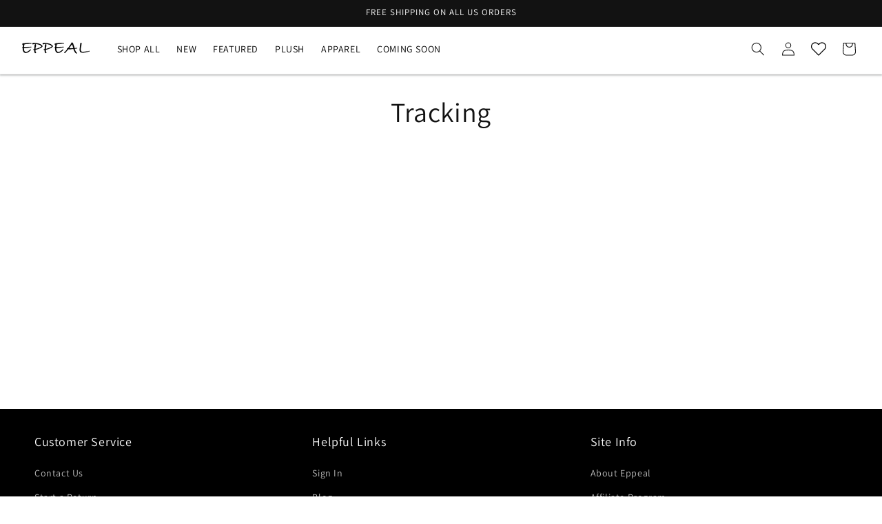

--- FILE ---
content_type: text/html; charset=UTF-8
request_url: https://www.ordertracker.com/sdk.js
body_size: 38271
content:
// Zoid JS
!function(n,e){"object"==typeof exports&&"object"==typeof module?module.exports=e():"function"==typeof define&&define.amd?define("zoid",[],e):"object"==typeof exports?exports.zoid=e():n.zoid=e()}("undefined"!=typeof self?self:this,(function(){return function(n){var e={};function r(t){if(e[t])return e[t].exports;var o=e[t]={i:t,l:!1,exports:{}};return n[t].call(o.exports,o,o.exports,r),o.l=!0,o.exports}return r.m=n,r.c=e,r.d=function(n,e,t){r.o(n,e)||Object.defineProperty(n,e,{enumerable:!0,get:t})},r.r=function(n){"undefined"!=typeof Symbol&&Symbol.toStringTag&&Object.defineProperty(n,Symbol.toStringTag,{value:"Module"}),Object.defineProperty(n,"__esModule",{value:!0})},r.t=function(n,e){if(1&e&&(n=r(n)),8&e)return n;if(4&e&&"object"==typeof n&&n&&n.__esModule)return n;var t=Object.create(null);if(r.r(t),Object.defineProperty(t,"default",{enumerable:!0,value:n}),2&e&&"string"!=typeof n)for(var o in n)r.d(t,o,function(e){return n[e]}.bind(null,o));return t},r.n=function(n){var e=n&&n.__esModule?function(){return n.default}:function(){return n};return r.d(e,"a",e),e},r.o=function(n,e){return{}.hasOwnProperty.call(n,e)},r.p="",r(r.s=0)}([function(n,e,r){"use strict";function t(n,e){return(t=Object.setPrototypeOf||function(n,e){return n.__proto__=e,n})(n,e)}function o(n,e){n.prototype=Object.create(e.prototype),n.prototype.constructor=n,t(n,e)}function i(){return(i=Object.assign||function(n){for(var e=1;e<arguments.length;e++){var r=arguments[e];for(var t in r)({}).hasOwnProperty.call(r,t)&&(n[t]=r[t])}return n}).apply(this,arguments)}function a(n){try{if(!n)return!1;if("undefined"!=typeof Promise&&n instanceof Promise)return!0;if("undefined"!=typeof window&&"function"==typeof window.Window&&n instanceof window.Window)return!1;if("undefined"!=typeof window&&"function"==typeof window.constructor&&n instanceof window.constructor)return!1;var e={}.toString;if(e){var r=e.call(n);if("[object Window]"===r||"[object global]"===r||"[object DOMWindow]"===r)return!1}if("function"==typeof n.then)return!0}catch(n){return!1}return!1}r.r(e),r.d(e,"PopupOpenError",(function(){return Rn})),r.d(e,"create",(function(){return at})),r.d(e,"destroy",(function(){return dt})),r.d(e,"destroyComponents",(function(){return ut})),r.d(e,"destroyAll",(function(){return ct})),r.d(e,"PROP_TYPE",(function(){return Fr})),r.d(e,"PROP_SERIALIZATION",(function(){return Mr})),r.d(e,"CONTEXT",(function(){return Ur})),r.d(e,"EVENT",(function(){return Lr}));var u,c=[],d=[],f=0;function s(){if(!f&&u){var n=u;u=null,n.resolve()}}function l(){f+=1}function w(){f-=1,s()}var h=function(){function n(n){var e=this;if(this.resolved=void 0,this.rejected=void 0,this.errorHandled=void 0,this.value=void 0,this.error=void 0,this.handlers=void 0,this.dispatching=void 0,this.stack=void 0,this.resolved=!1,this.rejected=!1,this.errorHandled=!1,this.handlers=[],n){var r,t,o=!1,i=!1,a=!1;l();try{n((function(n){a?e.resolve(n):(o=!0,r=n)}),(function(n){a?e.reject(n):(i=!0,t=n)}))}catch(n){return w(),void this.reject(n)}w(),a=!0,o?this.resolve(r):i&&this.reject(t)}}var e=n.prototype;return e.resolve=function(n){if(this.resolved||this.rejected)return this;if(a(n))throw new Error("Can not resolve promise with another promise");return this.resolved=!0,this.value=n,this.dispatch(),this},e.reject=function(n){var e=this;if(this.resolved||this.rejected)return this;if(a(n))throw new Error("Can not reject promise with another promise");if(!n){var r=n&&"function"==typeof n.toString?n.toString():{}.toString.call(n);n=new Error("Expected reject to be called with Error, got "+r)}return this.rejected=!0,this.error=n,this.errorHandled||setTimeout((function(){e.errorHandled||function(n,e){if(-1===c.indexOf(n)){c.push(n),setTimeout((function(){throw n}),1);for(var r=0;r<d.length;r++)d[r](n,e)}}(n,e)}),1),this.dispatch(),this},e.asyncReject=function(n){return this.errorHandled=!0,this.reject(n),this},e.dispatch=function(){var e=this.resolved,r=this.rejected,t=this.handlers;if(!this.dispatching&&(e||r)){this.dispatching=!0,l();for(var o=function(n,e){return n.then((function(n){e.resolve(n)}),(function(n){e.reject(n)}))},i=0;i<t.length;i++){var u=t[i],c=u.onSuccess,d=u.onError,f=u.promise,s=void 0;if(e)try{s=c?c(this.value):this.value}catch(n){f.reject(n);continue}else if(r){if(!d){f.reject(this.error);continue}try{s=d(this.error)}catch(n){f.reject(n);continue}}if(s instanceof n&&(s.resolved||s.rejected)){var h=s;h.resolved?f.resolve(h.value):f.reject(h.error),h.errorHandled=!0}else a(s)?s instanceof n&&(s.resolved||s.rejected)?s.resolved?f.resolve(s.value):f.reject(s.error):o(s,f):f.resolve(s)}t.length=0,this.dispatching=!1,w()}},e.then=function(e,r){if(e&&"function"!=typeof e&&!e.call)throw new Error("Promise.then expected a function for success handler");if(r&&"function"!=typeof r&&!r.call)throw new Error("Promise.then expected a function for error handler");var t=new n;return this.handlers.push({promise:t,onSuccess:e,onError:r}),this.errorHandled=!0,this.dispatch(),t},e.catch=function(n){return this.then(void 0,n)},e.finally=function(e){if(e&&"function"!=typeof e&&!e.call)throw new Error("Promise.finally expected a function");return this.then((function(r){return n.try(e).then((function(){return r}))}),(function(r){return n.try(e).then((function(){throw r}))}))},e.timeout=function(n,e){var r=this;if(this.resolved||this.rejected)return this;var t=setTimeout((function(){r.resolved||r.rejected||r.reject(e||new Error("Promise timed out after "+n+"ms"))}),n);return this.then((function(n){return clearTimeout(t),n}))},e.toPromise=function(){if("undefined"==typeof Promise)throw new TypeError("Could not find Promise");return Promise.resolve(this)},e.lazy=function(){return this.errorHandled=!0,this},n.resolve=function(e){return e instanceof n?e:a(e)?new n((function(n,r){return e.then(n,r)})):(new n).resolve(e)},n.reject=function(e){return(new n).reject(e)},n.asyncReject=function(e){return(new n).asyncReject(e)},n.all=function(e){var r=new n,t=e.length,o=[].slice();if(!t)return r.resolve(o),r;for(var i=function(n,e,i){return e.then((function(e){o[n]=e,0==(t-=1)&&r.resolve(o)}),(function(n){i.reject(n)}))},u=0;u<e.length;u++){var c=e[u];if(c instanceof n){if(c.resolved){o[u]=c.value,t-=1;continue}}else if(!a(c)){o[u]=c,t-=1;continue}i(u,n.resolve(c),r)}return 0===t&&r.resolve(o),r},n.hash=function(e){var r={},t=[],o=function(n){if(e.hasOwnProperty(n)){var o=e[n];a(o)?t.push(o.then((function(e){r[n]=e}))):r[n]=o}};for(var i in e)o(i);return n.all(t).then((function(){return r}))},n.map=function(e,r){return n.all(e.map(r))},n.onPossiblyUnhandledException=function(n){return function(n){return d.push(n),{cancel:function(){d.splice(d.indexOf(n),1)}}}(n)},n.try=function(e,r,t){if(e&&"function"!=typeof e&&!e.call)throw new Error("Promise.try expected a function");var o;l();try{o=e.apply(r,t||[])}catch(e){return w(),n.reject(e)}return w(),n.resolve(o)},n.delay=function(e){return new n((function(n){setTimeout(n,e)}))},n.isPromise=function(e){return!!(e&&e instanceof n)||a(e)},n.flush=function(){return e=u=u||new n,s(),e;var e},n}();function p(n){return"[object RegExp]"==={}.toString.call(n)}var v="Call was rejected by callee.\r\n";function m(n){return void 0===n&&(n=window),n.location.protocol}function y(n){if(void 0===n&&(n=window),n.mockDomain){var e=n.mockDomain.split("//")[0];if(e)return e}return m(n)}function g(n){return void 0===n&&(n=window),"about:"===y(n)}function b(n){if(void 0===n&&(n=window),n)try{if(n.parent&&n.parent!==n)return n.parent}catch(n){}}function E(n){if(void 0===n&&(n=window),n&&!b(n))try{return n.opener}catch(n){}}function _(n){try{return!0}catch(n){}return!1}function x(n){void 0===n&&(n=window);var e=n.location;if(!e)throw new Error("Can not read window location");var r=m(n);if(!r)throw new Error("Can not read window protocol");if("file:"===r)return"file://";if("about:"===r){var t=b(n);return t&&_()?x(t):"about://"}var o=e.host;if(!o)throw new Error("Can not read window host");return r+"//"+o}function P(n){void 0===n&&(n=window);var e=x(n);return e&&n.mockDomain&&0===n.mockDomain.indexOf("mock:")?n.mockDomain:e}function O(n){if(!function(n){try{if(n===window)return!0}catch(n){}try{var e=Object.getOwnPropertyDescriptor(n,"location");if(e&&!1===e.enumerable)return!1}catch(n){}try{if(g(n)&&_())return!0}catch(n){}try{if(function(n){return void 0===n&&(n=window),"mock:"===y(n)}(n)&&_())return!0}catch(n){}try{if(x(n)===x(window))return!0}catch(n){}return!1}(n))return!1;try{if(n===window)return!0;if(g(n)&&_())return!0;if(P(window)===P(n))return!0}catch(n){}return!1}function C(n){if(!O(n))throw new Error("Expected window to be same domain");return n}function W(n,e){if(!n||!e)return!1;var r=b(e);return r?r===n:-1!==function(n){var e=[];try{for(;n.parent!==n;)e.push(n.parent),n=n.parent}catch(n){}return e}(e).indexOf(n)}function S(n){var e,r,t=[];try{e=n.frames}catch(r){e=n}try{r=e.length}catch(n){}if(0===r)return t;if(r){for(var o=0;o<r;o++){var i=void 0;try{i=e[o]}catch(n){continue}t.push(i)}return t}for(var a=0;a<100;a++){var u=void 0;try{u=e[a]}catch(n){return t}if(!u)return t;t.push(u)}return t}function D(n){for(var e=[],r=0,t=S(n);r<t.length;r++){var o=t[r];e.push(o);for(var i=0,a=D(o);i<a.length;i++)e.push(a[i])}return e}function N(n){void 0===n&&(n=window);try{if(n.top)return n.top}catch(n){}if(b(n)===n)return n;try{if(W(window,n)&&window.top)return window.top}catch(n){}try{if(W(n,window)&&window.top)return window.top}catch(n){}for(var e=0,r=D(n);e<r.length;e++){var t=r[e];try{if(t.top)return t.top}catch(n){}if(b(t)===t)return t}}function j(n){var e=N(n);if(!e)throw new Error("Can not determine top window");var r=[].concat(D(e),[e]);return-1===r.indexOf(n)&&(r=[].concat(r,[n],D(n))),r}var A=[],k=[];function T(n,e){void 0===e&&(e=!0);try{if(n===window)return!1}catch(n){return!0}try{if(!n)return!0}catch(n){return!0}try{if(n.closed)return!0}catch(n){return!n||n.message!==v}if(e&&O(n))try{if(n.mockclosed)return!0}catch(n){}try{if(!n.parent||!n.top)return!0}catch(n){}var r=function(n,e){for(var r=0;r<n.length;r++)try{if(n[r]===e)return r}catch(n){}return-1}(A,n);if(-1!==r){var t=k[r];if(t&&function(n){if(!n.contentWindow)return!0;if(!n.parentNode)return!0;var e=n.ownerDocument;if(e&&e.documentElement&&!e.documentElement.contains(n)){for(var r=n;r.parentNode&&r.parentNode!==r;)r=r.parentNode;if(!r.host||!e.documentElement.contains(r.host))return!0}return!1}(t))return!0}return!1}function R(n){return(n=n||window).navigator.mockUserAgent||n.navigator.userAgent}function I(n,e){for(var r=S(n),t=0;t<r.length;t++){var o=r[t];try{if(O(o)&&o.name===e&&-1!==r.indexOf(o))return o}catch(n){}}try{if(-1!==r.indexOf(n.frames[e]))return n.frames[e]}catch(n){}try{if(-1!==r.indexOf(n[e]))return n[e]}catch(n){}}function z(n,e){return n===E(e)}function F(n){return void 0===n&&(n=window),E(n=n||window)||b(n)||void 0}function M(n,e){for(var r=0;r<n.length;r++)for(var t=n[r],o=0;o<e.length;o++)if(t===e[o])return!0;return!1}function U(n,e){var r=N(n)||n,t=N(e)||e;try{if(r&&t)return r===t}catch(n){}var o=j(n),i=j(e);if(M(o,i))return!0;var a=E(r),u=E(t);return a&&M(j(a),i)||u&&M(j(u),o),!1}function L(n,e){if("string"==typeof n){if("string"==typeof e)return"*"===n||e===n;if(p(e))return!1;if(Array.isArray(e))return!1}return p(n)?p(e)?n.toString()===e.toString():!Array.isArray(e)&&Boolean(e.match(n)):!!Array.isArray(n)&&(Array.isArray(e)?JSON.stringify(n)===JSON.stringify(e):!p(e)&&n.some((function(n){return L(n,e)})))}function B(n){return n.match(/^(https?|mock|file):\/\//)?n.split("/").slice(0,3).join("/"):P()}function q(n){try{if(n===window)return!0}catch(n){if(n&&n.message===v)return!0}try{if("[object Window]"==={}.toString.call(n))return!0}catch(n){if(n&&n.message===v)return!0}try{if(window.Window&&n instanceof window.Window)return!0}catch(n){if(n&&n.message===v)return!0}try{if(n&&n.self===n)return!0}catch(n){if(n&&n.message===v)return!0}try{if(n&&n.parent===n)return!0}catch(n){if(n&&n.message===v)return!0}try{if(n&&n.top===n)return!0}catch(n){if(n&&n.message===v)return!0}try{if(n&&"__unlikely_value__"===n.__cross_domain_utils_window_check__)return!1}catch(n){return!0}try{if("postMessage"in n&&"self"in n&&"location"in n)return!0}catch(n){}return!1}function J(n){if(O(n))return C(n).frameElement;for(var e=0,r=document.querySelectorAll("iframe");e<r.length;e++){var t=r[e];if(t&&t.contentWindow&&t.contentWindow===n)return t}}function H(n){if(function(n){return void 0===n&&(n=window),Boolean(b(n))}(n)){var e=J(n);if(e&&e.parentElement)return void e.parentElement.removeChild(e)}try{n.close()}catch(n){}}function Y(n,e){for(var r=0;r<n.length;r++)try{if(n[r]===e)return r}catch(n){}return-1}var Z,G=function(){function n(){if(this.name=void 0,this.weakmap=void 0,this.keys=void 0,this.values=void 0,this.name="__weakmap_"+(1e9*Math.random()>>>0)+"__",function(){if("undefined"==typeof WeakMap)return!1;if(void 0===Object.freeze)return!1;try{var n=new WeakMap,e={};return Object.freeze(e),n.set(e,"__testvalue__"),"__testvalue__"===n.get(e)}catch(n){return!1}}())try{this.weakmap=new WeakMap}catch(n){}this.keys=[],this.values=[]}var e=n.prototype;return e._cleanupClosedWindows=function(){for(var n=this.weakmap,e=this.keys,r=0;r<e.length;r++){var t=e[r];if(q(t)&&T(t)){if(n)try{n.delete(t)}catch(n){}e.splice(r,1),this.values.splice(r,1),r-=1}}},e.isSafeToReadWrite=function(n){return!q(n)},e.set=function(n,e){if(!n)throw new Error("WeakMap expected key");var r=this.weakmap;if(r)try{r.set(n,e)}catch(n){delete this.weakmap}if(this.isSafeToReadWrite(n))try{var t=this.name,o=n[t];return void(o&&o[0]===n?o[1]=e:Object.defineProperty(n,t,{value:[n,e],writable:!0}))}catch(n){}this._cleanupClosedWindows();var i=this.keys,a=this.values,u=Y(i,n);-1===u?(i.push(n),a.push(e)):a[u]=e},e.get=function(n){if(!n)throw new Error("WeakMap expected key");var e=this.weakmap;if(e)try{if(e.has(n))return e.get(n)}catch(n){delete this.weakmap}if(this.isSafeToReadWrite(n))try{var r=n[this.name];return r&&r[0]===n?r[1]:void 0}catch(n){}this._cleanupClosedWindows();var t=Y(this.keys,n);if(-1!==t)return this.values[t]},e.delete=function(n){if(!n)throw new Error("WeakMap expected key");var e=this.weakmap;if(e)try{e.delete(n)}catch(n){delete this.weakmap}if(this.isSafeToReadWrite(n))try{var r=n[this.name];r&&r[0]===n&&(r[0]=r[1]=void 0)}catch(n){}this._cleanupClosedWindows();var t=this.keys,o=Y(t,n);-1!==o&&(t.splice(o,1),this.values.splice(o,1))},e.has=function(n){if(!n)throw new Error("WeakMap expected key");var e=this.weakmap;if(e)try{if(e.has(n))return!0}catch(n){delete this.weakmap}if(this.isSafeToReadWrite(n))try{var r=n[this.name];return!(!r||r[0]!==n)}catch(n){}return this._cleanupClosedWindows(),-1!==Y(this.keys,n)},e.getOrSet=function(n,e){if(this.has(n))return this.get(n);var r=e();return this.set(n,r),r},n}();function V(n){return(V=Object.setPrototypeOf?Object.getPrototypeOf:function(n){return n.__proto__||Object.getPrototypeOf(n)})(n)}function X(){if("undefined"==typeof Reflect||!Reflect.construct)return!1;if(Reflect.construct.sham)return!1;if("function"==typeof Proxy)return!0;try{return Date.prototype.toString.call(Reflect.construct(Date,[],(function(){}))),!0}catch(n){return!1}}function $(n,e,r){return($=X()?Reflect.construct:function(n,e,r){var o=[null];o.push.apply(o,e);var i=new(Function.bind.apply(n,o));return r&&t(i,r.prototype),i}).apply(null,arguments)}function K(n){var e="function"==typeof Map?new Map:void 0;return(K=function(n){if(null===n||-1===Function.toString.call(n).indexOf("[native code]"))return n;if("function"!=typeof n)throw new TypeError("Super expression must either be null or a function");if(void 0!==e){if(e.has(n))return e.get(n);e.set(n,r)}function r(){return $(n,arguments,V(this).constructor)}return r.prototype=Object.create(n.prototype,{constructor:{value:r,enumerable:!1,writable:!0,configurable:!0}}),t(r,n)})(n)}function Q(n){var e=!1;try{(n instanceof window.Element||null!==n&&"object"==typeof n&&1===n.nodeType&&"object"==typeof n.style&&"object"==typeof n.ownerDocument)&&(e=!0)}catch(n){}return e}function nn(n){return n.name||n.__name__||n.displayName||"anonymous"}function en(n,e){try{delete n.name,n.name=e}catch(n){}return n.__name__=n.displayName=e,n}function rn(n){if("function"==typeof btoa)return btoa(encodeURIComponent(n).replace(/%([0-9A-F]{2})/g,(function(n,e){return String.fromCharCode(parseInt(e,16))}))).replace(/[=]/g,"");if("undefined"!=typeof Buffer)return Buffer.from(n,"utf8").toString("base64").replace(/[=]/g,"");throw new Error("Can not find window.btoa or Buffer")}function tn(){var n="0123456789abcdef";return"uid_"+"xxxxxxxxxx".replace(/./g,(function(){return n.charAt(Math.floor(Math.random()*n.length))}))+"_"+rn((new Date).toISOString().slice(11,19).replace("T",".")).replace(/[^a-zA-Z0-9]/g,"").toLowerCase()}function on(n){try{return JSON.stringify([].slice.call(n),(function(n,e){return"function"==typeof e?"memoize["+function(n){if(Z=Z||new G,null==n||"object"!=typeof n&&"function"!=typeof n)throw new Error("Invalid object");var e=Z.get(n);return e||(e=typeof n+":"+tn(),Z.set(n,e)),e}(e)+"]":Q(e)?{}:e}))}catch(n){throw new Error("Arguments not serializable -- can not be used to memoize")}}function an(){return{}}var un=0,cn=0;function dn(n,e){void 0===e&&(e={});var r,t,o=e.thisNamespace,i=void 0!==o&&o,a=e.time,u=un;un+=1;var c=function(){for(var e=arguments.length,o=new Array(e),c=0;c<e;c++)o[c]=arguments[c];var d,f;u<cn&&(r=null,t=null,u=un,un+=1),d=i?(t=t||new G).getOrSet(this,an):r=r||{};try{f=on(o)}catch(e){return n.apply(this,arguments)}var s=d[f];if(s&&a&&Date.now()-s.time<a&&(delete d[f],s=null),s)return s.value;var l=Date.now(),w=n.apply(this,arguments);return d[f]={time:l,value:w},w};return c.reset=function(){r=null,t=null},en(c,(e.name||nn(n))+"::memoized")}function fn(n){var e={};function r(){for(var r=arguments,t=this,o=arguments.length,i=new Array(o),a=0;a<o;a++)i[a]=arguments[a];var u=on(i);return e.hasOwnProperty(u)||(e[u]=h.try((function(){return n.apply(t,r)})).finally((function(){delete e[u]}))),e[u]}return r.reset=function(){e={}},en(r,nn(n)+"::promiseMemoized")}function sn(){}function ln(n){var e=!1;return en((function(){if(!e)return e=!0,n.apply(this,arguments)}),nn(n)+"::once")}function wn(n,e){if(void 0===e&&(e=1),e>=3)return"stringifyError stack overflow";try{if(!n)return"<unknown error: "+{}.toString.call(n)+">";if("string"==typeof n)return n;if(n instanceof Error){var r=n&&n.stack,t=n&&n.message;if(r&&t)return-1!==r.indexOf(t)?r:t+"\n"+r;if(r)return r;if(t)return t}return n&&n.toString&&"function"==typeof n.toString?n.toString():{}.toString.call(n)}catch(n){return"Error while stringifying error: "+wn(n,e+1)}}function hn(n){return"string"==typeof n?n:n&&n.toString&&"function"==typeof n.toString?n.toString():{}.toString.call(n)}function pn(n,e){if(!e)return n;if(Object.assign)return Object.assign(n,e);for(var r in e)e.hasOwnProperty(r)&&(n[r]=e[r]);return n}function vn(n){return n}function mn(n,e){var r;return function t(){r=setTimeout((function(){n(),t()}),e)}(),{cancel:function(){clearTimeout(r)}}}function yn(n){return[].slice.call(n)}function gn(n){return null!=n}function bn(n){return"[object RegExp]"==={}.toString.call(n)}function En(n,e,r){if(n.hasOwnProperty(e))return n[e];var t=r();return n[e]=t,t}function _n(n){var e,r=[],t=!1,o={set:function(e,r){return t||(n[e]=r,o.register((function(){delete n[e]}))),r},register:function(n){var o=ln((function(){return n(e)}));return t?n(e):r.push(o),{cancel:function(){var n=r.indexOf(o);-1!==n&&r.splice(n,1)}}},all:function(n){e=n;var o=[];for(t=!0;r.length;){var i=r.shift();o.push(i())}return h.all(o).then(sn)}};return o}function xn(n,e){if(null==e)throw new Error("Expected "+n+" to be present");return e}dn.clear=function(){cn=un},dn((function(n){if(Object.values)return Object.values(n);var e=[];for(var r in n)n.hasOwnProperty(r)&&e.push(n[r]);return e}));var Pn=function(n){function e(e){var r;return(r=n.call(this,e)||this).name=r.constructor.name,"function"==typeof Error.captureStackTrace?Error.captureStackTrace(function(n){if(void 0===n)throw new ReferenceError("this hasn't been initialised - super() hasn't been called");return n}(r),r.constructor):r.stack=new Error(e).stack,r}return o(e,n),e}(K(Error));function On(){var n=document.body;if(!n)throw new Error("Body element not found");return n}function Cn(){return Boolean(document.body)&&"complete"===document.readyState}function Wn(){return Boolean(document.body)&&"interactive"===document.readyState}function Sn(n){return encodeURIComponent(n)}function Dn(n){return function(e,r,t){void 0===t&&(t=[]);var o=e.__inline_memoize_cache__=e.__inline_memoize_cache__||{},i=on(t);return o.hasOwnProperty(i)?o[i]:o[i]=function(){var e={};if(!n)return e;if(-1===n.indexOf("="))return e;for(var r=0,t=n.split("&");r<t.length;r++){var o=t[r];(o=o.split("="))[0]&&o[1]&&(e[decodeURIComponent(o[0])]=decodeURIComponent(o[1]))}return e}.apply(void 0,t)}(Dn,0,[n])}function Nn(n,e){return void 0===e&&(e={}),e&&Object.keys(e).length?(void 0===(r=i({},Dn(n),e))&&(r={}),Object.keys(r).filter((function(n){return"string"==typeof r[n]||"boolean"==typeof r[n]})).map((function(n){var e=r[n];if("string"!=typeof e&&"boolean"!=typeof e)throw new TypeError("Invalid type for query");return Sn(n)+"="+Sn(e.toString())})).join("&")):n;var r}function jn(n,e){n.appendChild(e)}function An(n,e){return void 0===e&&(e=document),Q(n)?n:"string"==typeof n?e.querySelector(n):void 0}function kn(n){return new h((function(e,r){var t=hn(n),o=An(n);if(o)return e(o);if(Cn())return r(new Error("Document is ready and element "+t+" does not exist"));var i=setInterval((function(){return(o=An(n))?(e(o),void clearInterval(i)):Cn()?(clearInterval(i),r(new Error("Document is ready and element "+t+" does not exist"))):void 0}),10)}))}dn((function(){return new h((function(n){if(Cn()||Wn())return n();var e=setInterval((function(){if(Cn()||Wn())return clearInterval(e),n()}),10)}))}));var Tn,Rn=function(n){function e(){return n.apply(this,arguments)||this}return o(e,n),e}(Pn);function In(n){if((Tn=Tn||new G).has(n)){var e=Tn.get(n);if(e)return e}var r=new h((function(e,r){n.addEventListener("load",(function(){(function(n){if(function(){for(var n=0;n<A.length;n++){var e=!1;try{e=A[n].closed}catch(n){}e&&(k.splice(n,1),A.splice(n,1))}}(),n&&n.contentWindow)try{A.push(n.contentWindow),k.push(n)}catch(n){}})(n),e(n)})),n.addEventListener("error",(function(t){n.contentWindow?e(n):r(t)}))}));return Tn.set(n,r),r}function zn(n){return In(n).then((function(n){if(!n.contentWindow)throw new Error("Could not find window in iframe");return n.contentWindow}))}function Fn(n,e){void 0===n&&(n={});var r=n.style||{},t=function(n,e,r){void 0===n&&(n="div"),void 0===e&&(e={}),n=n.toLowerCase();var t,o,i,a=document.createElement(n);if(e.style&&pn(a.style,e.style),e.class&&(a.className=e.class.join(" ")),e.id&&a.setAttribute("id",e.id),e.attributes)for(var u=0,c=Object.keys(e.attributes);u<c.length;u++){var d=c[u];a.setAttribute(d,e.attributes[d])}if(e.styleSheet&&(t=a,o=e.styleSheet,void 0===i&&(i=window.document),t.styleSheet?t.styleSheet.cssText=o:t.appendChild(i.createTextNode(o))),e.html){if("iframe"===n)throw new Error("Iframe html can not be written unless container provided and iframe in DOM");a.innerHTML=e.html}return a}("iframe",{attributes:i({allowTransparency:"true"},n.attributes||{}),style:i({backgroundColor:"transparent",border:"none"},r),html:n.html,class:n.class}),o=window.navigator.userAgent.match(/MSIE|Edge/i);return t.hasAttribute("id")||t.setAttribute("id",tn()),In(t),e&&function(n,e){void 0===e&&(e=document);var r=An(n,e);if(r)return r;throw new Error("Can not find element: "+hn(n))}(e).appendChild(t),(n.url||o)&&t.setAttribute("src",n.url||"about:blank"),t}function Mn(n,e,r){return n.addEventListener(e,r),{cancel:function(){n.removeEventListener(e,r)}}}function Un(n){n.style.setProperty("display","")}function Ln(n){n.style.setProperty("display","none","important")}function Bn(n){n&&n.parentNode&&n.parentNode.removeChild(n)}function qn(n){return!(n&&n.parentNode&&n.ownerDocument&&n.ownerDocument.documentElement&&n.ownerDocument.documentElement.contains(n))}function Jn(n,e,r){var t=void 0===r?{}:r,o=t.width,i=void 0===o||o,a=t.height,u=void 0===a||a,c=t.interval,d=void 0===c?100:c,f=t.win,s=void 0===f?window:f,l=n.offsetWidth,w=n.offsetHeight,h=!1;e({width:l,height:w});var p,v,m=function(){if(!h&&function(n){return Boolean(n.offsetWidth||n.offsetHeight||n.getClientRects().length)}(n)){var r=n.offsetWidth,t=n.offsetHeight;(i&&r!==l||u&&t!==w)&&e({width:r,height:t}),l=r,w=t}};return s.addEventListener("resize",m),void 0!==s.ResizeObserver?((p=new s.ResizeObserver(m)).observe(n),v=mn(m,10*d)):void 0!==s.MutationObserver?((p=new s.MutationObserver(m)).observe(n,{attributes:!0,childList:!0,subtree:!0,characterData:!1}),v=mn(m,10*d)):v=mn(m,d),{cancel:function(){h=!0,p.disconnect(),window.removeEventListener("resize",m),v.cancel()}}}function Hn(n){for(;n.parentNode;)n=n.parentNode;return"[object ShadowRoot]"===n.toString()}var Yn="undefined"!=typeof document?document.currentScript:null,Zn=dn((function(){if(Yn)return Yn;if(Yn=function(){try{var n=function(){try{throw new Error("_")}catch(n){return n.stack||""}}(),e=/.*at [^(]*\((.*):(.+):(.+)\)$/gi.exec(n),r=e&&e[1];if(!r)return;for(var t=0,o=[].slice.call(document.getElementsByTagName("script")).reverse();t<o.length;t++){var i=o[t];if(i.src&&i.src===r)return i}}catch(n){}}())return Yn;throw new Error("Can not determine current script")})),Gn=tn();function Vn(n){return"string"==typeof n&&/^[0-9]+%$/.test(n)}function Xn(n){if("number"==typeof n)return n;var e=n.match(/^([0-9]+)(px|%)$/);if(!e)throw new Error("Could not match css value from "+n);return parseInt(e[1],10)}function $n(n){return Xn(n)+"px"}function Kn(n){return"number"==typeof n?$n(n):Vn(n)?n:$n(n)}function Qn(n,e){if("number"==typeof n)return n;if(Vn(n))return parseInt(e*Xn(n)/100,10);var r;if("string"==typeof(r=n)&&/^[0-9]+px$/.test(r))return Xn(n);throw new Error("Can not normalize dimension: "+n)}function ne(n){void 0===n&&(n=window);var e="__post_robot_10_0_46__";return n!==window?n[e]:n[e]=n[e]||{}}dn((function(){var n;try{n=Zn()}catch(n){return Gn}var e=n.getAttribute("data-uid");if(e&&"string"==typeof e)return e;if((e=n.getAttribute("data-uid-auto"))&&"string"==typeof e)return e;if(n.src){var r=function(n){for(var e="",r=0;r<n.length;r++){var t=n[r].charCodeAt(0)*r;n[r+1]&&(t+=n[r+1].charCodeAt(0)*(r-1)),e+=String.fromCharCode(97+Math.abs(t)%26)}return e}(JSON.stringify({src:n.src,dataset:n.dataset}));e="uid_"+r.slice(r.length-30)}else e=tn();return n.setAttribute("data-uid-auto",e),e}));var ee=function(){return{}};function re(n,e){return void 0===n&&(n="store"),void 0===e&&(e=ee),En(ne(),n,(function(){var n=e();return{has:function(e){return n.hasOwnProperty(e)},get:function(e,r){return n.hasOwnProperty(e)?n[e]:r},set:function(e,r){return n[e]=r,r},del:function(e){delete n[e]},getOrSet:function(e,r){return En(n,e,r)},reset:function(){n=e()},keys:function(){return Object.keys(n)}}}))}var te,oe=function(){};function ie(){var n=ne();return n.WINDOW_WILDCARD=n.WINDOW_WILDCARD||new oe,n.WINDOW_WILDCARD}function ae(n,e){return void 0===n&&(n="store"),void 0===e&&(e=ee),re("windowStore").getOrSet(n,(function(){var r=new G,t=function(n){return r.getOrSet(n,e)};return{has:function(e){return t(e).hasOwnProperty(n)},get:function(e,r){var o=t(e);return o.hasOwnProperty(n)?o[n]:r},set:function(e,r){return t(e)[n]=r,r},del:function(e){delete t(e)[n]},getOrSet:function(e,r){return En(t(e),n,r)}}}))}function ue(){return re("instance").getOrSet("instanceID",tn)}function ce(n,e){var r=e.domain,t=ae("helloPromises"),o=t.get(n);o&&o.resolve({domain:r});var i=h.resolve({domain:r});return t.set(n,i),i}function de(n,e){return(0,e.send)(n,"postrobot_hello",{instanceID:ue()},{domain:"*",timeout:-1}).then((function(e){var r=e.origin,t=e.data.instanceID;return ce(n,{domain:r}),{win:n,domain:r,instanceID:t}}))}function fe(n,e){var r=e.send;return ae("windowInstanceIDPromises").getOrSet(n,(function(){return de(n,{send:r}).then((function(n){return n.instanceID}))}))}function se(n,e,r){void 0===e&&(e=5e3),void 0===r&&(r="Window");var t=function(n){return ae("helloPromises").getOrSet(n,(function(){return new h}))}(n);return-1!==e&&(t=t.timeout(e,new Error(r+" did not load after "+e+"ms"))),t}function le(n){ae("knownWindows").set(n,!0)}function we(n){return"object"==typeof n&&null!==n&&"string"==typeof n.__type__}function he(n){return void 0===n?"undefined":null===n?"null":Array.isArray(n)?"array":"function"==typeof n?"function":"object"==typeof n?n instanceof Error?"error":"function"==typeof n.then?"promise":"[object RegExp]"==={}.toString.call(n)?"regex":"[object Date]"==={}.toString.call(n)?"date":"object":"string"==typeof n?"string":"number"==typeof n?"number":"boolean"==typeof n?"boolean":void 0}function pe(n,e){return{__type__:n,__val__:e}}var ve,me=((te={}).function=function(){},te.error=function(n){return pe("error",{message:n.message,stack:n.stack,code:n.code,data:n.data})},te.promise=function(){},te.regex=function(n){return pe("regex",n.source)},te.date=function(n){return pe("date",n.toJSON())},te.array=function(n){return n},te.object=function(n){return n},te.string=function(n){return n},te.number=function(n){return n},te.boolean=function(n){return n},te.null=function(n){return n},te[void 0]=function(n){return pe("undefined",n)},te),ye={},ge=((ve={}).function=function(){throw new Error("Function serialization is not implemented; nothing to deserialize")},ve.error=function(n){var e=n.stack,r=n.code,t=n.data,o=new Error(n.message);return o.code=r,t&&(o.data=t),o.stack=e+"\n\n"+o.stack,o},ve.promise=function(){throw new Error("Promise serialization is not implemented; nothing to deserialize")},ve.regex=function(n){return new RegExp(n)},ve.date=function(n){return new Date(n)},ve.array=function(n){return n},ve.object=function(n){return n},ve.string=function(n){return n},ve.number=function(n){return n},ve.boolean=function(n){return n},ve.null=function(n){return n},ve[void 0]=function(){},ve),be={};function Ee(){return!!R(window).match(/MSIE|trident|edge\/12|edge\/13/i)}function _e(n){return!U(window,n)}function xe(n,e){if(n){if(P()!==B(n))return!0}else if(e&&!O(e))return!0;return!1}function Pe(n){var e=n.win,r=n.domain;return!(!Ee()||r&&!xe(r,e)||e&&!_e(e))}function Oe(n){return"__postrobot_bridge___"+(n=n||B(n)).replace(/[^a-zA-Z0-9]+/g,"_")}function Ce(){return Boolean(window.name&&window.name===Oe(P()))}var We=new h((function(n){if(window.document&&window.document.body)return n(window.document.body);var e=setInterval((function(){if(window.document&&window.document.body)return clearInterval(e),n(window.document.body)}),10)}));function Se(n){ae("remoteWindowPromises").getOrSet(n,(function(){return new h}))}function De(n){var e=ae("remoteWindowPromises").get(n);if(!e)throw new Error("Remote window promise not found");return e}function Ne(n,e,r){De(n).resolve((function(t,o,i){if(t!==n)throw new Error("Remote window does not match window");if(!L(o,e))throw new Error("Remote domain "+o+" does not match domain "+e);r.fireAndForget(i)}))}function je(n,e){De(n).reject(e).catch(sn)}function Ae(n){for(var e=n.win,r=n.name,t=n.domain,o=re("popupWindowsByName"),i=ae("popupWindowsByWin"),a=0,u=o.keys();a<u.length;a++){var c=u[a],d=o.get(c);d&&!T(d.win)||o.del(c)}if(T(e))return{win:e,name:r,domain:t};var f=i.getOrSet(e,(function(){return r?o.getOrSet(r,(function(){return{win:e,name:r}})):{win:e}}));if(f.win&&f.win!==e)throw new Error("Different window already linked for window: "+(r||"undefined"));return r&&(f.name=r,o.set(r,f)),t&&(f.domain=t,Se(e)),i.set(e,f),f}function ke(n){var e,r=n.on,t=n.send,o=n.receiveMessage;e=window.open,window.open=function(n,r,t,o){var i=e.call(this,function(n){if(0!==B(n).indexOf("mock:"))return n;throw new Error("Mock urls not supported out of test mode")}(n),r,t,o);return i?(Ae({win:i,name:r,domain:n?B(n):null}),i):i},function(n){var e=n.on,r=n.send,t=n.receiveMessage,o=re("popupWindowsByName");e("postrobot_open_tunnel",(function(n){var i=n.source,a=n.origin,u=n.data,c=re("bridges").get(a);if(!c)throw new Error("Can not find bridge promise for domain "+a);return c.then((function(n){if(i!==n)throw new Error("Message source does not matched registered bridge for domain "+a);if(!u.name)throw new Error("Register window expected to be passed window name");if(!u.sendMessage)throw new Error("Register window expected to be passed sendMessage method");if(!o.has(u.name))throw new Error("Window with name "+u.name+" does not exist, or was not opened by this window");var c=function(){return o.get(u.name)};if(!c().domain)throw new Error("We do not have a registered domain for window "+u.name);if(c().domain!==a)throw new Error("Message origin "+a+" does not matched registered window origin "+(c().domain||"unknown"));return Ne(c().win,a,u.sendMessage),{sendMessage:function(n){if(window&&!window.closed&&c()){var o=c().domain;if(o)try{t({data:n,origin:o,source:c().win},{on:e,send:r})}catch(n){h.reject(n)}}}}}))}))}({on:r,send:t,receiveMessage:o}),function(n){var e=n.send;ne(window).openTunnelToParent=function(n){var r=n.name,t=n.source,o=n.canary,i=n.sendMessage,a=re("tunnelWindows"),u=b(window);if(!u)throw new Error("No parent window found to open tunnel to");var c=function(n){var e=n.name,r=n.source,t=n.canary,o=n.sendMessage;!function(){for(var n=re("tunnelWindows"),e=0,r=n.keys();e<r.length;e++){var t=r[e];T(n[t].source)&&n.del(t)}}();var i=tn();return re("tunnelWindows").set(i,{name:e,source:r,canary:t,sendMessage:o}),i}({name:r,source:t,canary:o,sendMessage:i});return e(u,"postrobot_open_tunnel",{name:r,sendMessage:function(){var n=a.get(c);if(n&&n.source&&!T(n.source)){try{n.canary()}catch(n){return}n.sendMessage.apply(this,arguments)}}},{domain:"*"})}}({send:t}),function(n){var e=n.on,r=n.send,t=n.receiveMessage;h.try((function(){var n,o=E(window);if(o&&Pe({win:o}))return Se(o),(n=o,ae("remoteBridgeAwaiters").getOrSet(n,(function(){return h.try((function(){var e=I(n,Oe(P()));if(e)return O(e)&&ne(C(e))?e:new h((function(n){var r,t;r=setInterval((function(){if(e&&O(e)&&ne(C(e)))return clearInterval(r),clearTimeout(t),n(e)}),100),t=setTimeout((function(){return clearInterval(r),n()}),2e3)}))}))}))).then((function(n){return n?window.name?ne(C(n)).openTunnelToParent({name:window.name,source:window,canary:function(){},sendMessage:function(n){try{window}catch(n){return}if(window&&!window.closed)try{t({data:n,origin:this.origin,source:this.source},{on:e,send:r})}catch(n){h.reject(n)}}}).then((function(n){var e=n.source,r=n.origin,t=n.data;if(e!==o)throw new Error("Source does not match opener");Ne(e,r,t.sendMessage)})).catch((function(n){throw je(o,n),n})):je(o,new Error("Can not register with opener: window does not have a name")):je(o,new Error("Can not register with opener: no bridge found in opener"))}))}))}({on:r,send:t,receiveMessage:o})}function Te(){for(var n=re("idToProxyWindow"),e=0,r=n.keys();e<r.length;e++){var t=r[e];n.get(t).shouldClean()&&n.del(t)}}function Re(n,e){var r=e.send,t=e.id,o=void 0===t?tn():t,i=n.then((function(n){if(O(n))return C(n).name})),a=n.then((function(n){if(T(n))throw new Error("Window is closed, can not determine type");return E(n)?"popup":"iframe"}));i.catch(sn),a.catch(sn);var u=function(){return n.then((function(n){if(!T(n))return O(n)?C(n).name:i}))};return{id:o,getType:function(){return a},getInstanceID:fn((function(){return n.then((function(n){return fe(n,{send:r})}))})),close:function(){return n.then(H)},getName:u,focus:function(){return n.then((function(n){n.focus()}))},isClosed:function(){return n.then((function(n){return T(n)}))},setLocation:function(e,r){return void 0===r&&(r={}),n.then((function(n){var t=window.location.protocol+"//"+window.location.host,o=r.method,i=void 0===o?"get":o,a=r.body;if(0===e.indexOf("/"))e=""+t+e;else if(!e.match(/^https?:\/\//)&&0!==e.indexOf(t))throw new Error("Expected url to be http or https url, or absolute path, got "+JSON.stringify(e));if("post"===i)return u().then((function(n){if(!n)throw new Error("Can not post to window without target name");!function(n){var e=n.url,r=n.target,t=n.body,o=n.method,i=void 0===o?"post":o,a=document.createElement("form");if(a.setAttribute("target",r),a.setAttribute("method",i),a.setAttribute("action",e),a.style.display="none",t)for(var u=0,c=Object.keys(t);u<c.length;u++){var d,f=c[u],s=document.createElement("input");s.setAttribute("name",f),s.setAttribute("value",null==(d=t[f])?void 0:d.toString()),a.appendChild(s)}On().appendChild(a),a.submit(),On().removeChild(a)}({url:e,target:n,method:i,body:a})}));if("get"!==i)throw new Error("Unsupported method: "+i);if(O(n))try{if(n.location&&"function"==typeof n.location.replace)return void n.location.replace(e)}catch(n){}n.location=e}))},setName:function(e){return n.then((function(n){Ae({win:n,name:e});var r=O(n),t=J(n);if(!r)throw new Error("Can not set name for cross-domain window: "+e);C(n).name=e,t&&t.setAttribute("name",e),i=h.resolve(e)}))}}}var Ie=function(){function n(n){var e=n.send,r=n.win,t=n.serializedWindow;this.id=void 0,this.isProxyWindow=!0,this.serializedWindow=void 0,this.actualWindow=void 0,this.actualWindowPromise=void 0,this.send=void 0,this.name=void 0,this.actualWindowPromise=new h,this.serializedWindow=t||Re(this.actualWindowPromise,{send:e}),re("idToProxyWindow").set(this.getID(),this),r&&this.setWindow(r,{send:e})}var e=n.prototype;return e.getID=function(){return this.serializedWindow.id},e.getType=function(){return this.serializedWindow.getType()},e.isPopup=function(){return this.getType().then((function(n){return"popup"===n}))},e.setLocation=function(n,e){var r=this;return this.serializedWindow.setLocation(n,e).then((function(){return r}))},e.getName=function(){return this.serializedWindow.getName()},e.setName=function(n){var e=this;return this.serializedWindow.setName(n).then((function(){return e}))},e.close=function(){var n=this;return this.serializedWindow.close().then((function(){return n}))},e.focus=function(){var n=this,e=this.isPopup(),r=this.getName(),t=h.hash({isPopup:e,name:r}).then((function(n){var e=n.name;n.isPopup&&e&&window.open("",e,"noopener")})),o=this.serializedWindow.focus();return h.all([t,o]).then((function(){return n}))},e.isClosed=function(){return this.serializedWindow.isClosed()},e.getWindow=function(){return this.actualWindow},e.setWindow=function(n,e){var r=e.send;this.actualWindow=n,this.actualWindowPromise.resolve(this.actualWindow),this.serializedWindow=Re(this.actualWindowPromise,{send:r,id:this.getID()}),ae("winToProxyWindow").set(n,this)},e.awaitWindow=function(){return this.actualWindowPromise},e.matchWindow=function(n,e){var r=this,t=e.send;return h.try((function(){return r.actualWindow?n===r.actualWindow:h.hash({proxyInstanceID:r.getInstanceID(),knownWindowInstanceID:fe(n,{send:t})}).then((function(e){var o=e.proxyInstanceID===e.knownWindowInstanceID;return o&&r.setWindow(n,{send:t}),o}))}))},e.unwrap=function(){return this.actualWindow||this},e.getInstanceID=function(){return this.serializedWindow.getInstanceID()},e.shouldClean=function(){return Boolean(this.actualWindow&&T(this.actualWindow))},e.serialize=function(){return this.serializedWindow},n.unwrap=function(e){return n.isProxyWindow(e)?e.unwrap():e},n.serialize=function(e,r){var t=r.send;return Te(),n.toProxyWindow(e,{send:t}).serialize()},n.deserialize=function(e,r){var t=r.send;return Te(),re("idToProxyWindow").get(e.id)||new n({serializedWindow:e,send:t})},n.isProxyWindow=function(n){return Boolean(n&&!q(n)&&n.isProxyWindow)},n.toProxyWindow=function(e,r){var t=r.send;if(Te(),n.isProxyWindow(e))return e;var o=e;return ae("winToProxyWindow").get(o)||new n({win:o,send:t})},n}();function ze(n,e,r,t,o){var i=ae("methodStore"),a=re("proxyWindowMethods");Ie.isProxyWindow(t)?a.set(n,{val:e,name:r,domain:o,source:t}):(a.del(n),i.getOrSet(t,(function(){return{}}))[n]={domain:o,name:r,val:e,source:t})}function Fe(n,e){var r=ae("methodStore"),t=re("proxyWindowMethods");return r.getOrSet(n,(function(){return{}}))[e]||t.get(e)}function Me(n,e,r,t,o){var i,a,u;a=(i={on:o.on,send:o.send}).on,u=i.send,re("builtinListeners").getOrSet("functionCalls",(function(){return a("postrobot_method",{domain:"*"},(function(n){var e=n.source,r=n.origin,t=n.data,o=t.id,i=t.name,a=Fe(e,o);if(!a)throw new Error("Could not find method '"+i+"' with id: "+t.id+" in "+P(window));var c=a.source,d=a.domain,f=a.val;return h.try((function(){if(!L(d,r))throw new Error("Method '"+t.name+"' domain "+JSON.stringify(bn(a.domain)?a.domain.source:a.domain)+" does not match origin "+r+" in "+P(window));if(Ie.isProxyWindow(c))return c.matchWindow(e,{send:u}).then((function(n){if(!n)throw new Error("Method call '"+t.name+"' failed - proxy window does not match source in "+P(window))}))})).then((function(){return f.apply({source:e,origin:r},t.args)}),(function(n){return h.try((function(){if(f.onError)return f.onError(n)})).then((function(){var e;throw n.stack&&(n.stack="Remote call to "+i+"("+(void 0===(e=t.args)&&(e=[]),yn(e).map((function(n){return"string"==typeof n?"'"+n+"'":void 0===n?"undefined":null===n?"null":"boolean"==typeof n?n.toString():Array.isArray(n)?"[ ... ]":"object"==typeof n?"{ ... }":"function"==typeof n?"() => { ... }":"<"+typeof n+">"})).join(", ")+") failed\n\n")+n.stack),n}))})).then((function(n){return{result:n,id:o,name:i}}))}))}));var c=r.__id__||tn();n=Ie.unwrap(n);var d=r.__name__||r.name||t;return"string"==typeof d&&"function"==typeof d.indexOf&&0===d.indexOf("anonymous::")&&(d=d.replace("anonymous::",t+"::")),Ie.isProxyWindow(n)?(ze(c,r,d,n,e),n.awaitWindow().then((function(n){ze(c,r,d,n,e)}))):ze(c,r,d,n,e),pe("cross_domain_function",{id:c,name:d})}function Ue(n,e,r,t){var o,i=t.on,a=t.send;return function(n,e){void 0===e&&(e=ye);var r=JSON.stringify(n,(function(n){var r=this[n];if(we(this))return r;var t=he(r);if(!t)return r;var o=e[t]||me[t];return o?o(r,n):r}));return void 0===r?"undefined":r}(r,((o={}).promise=function(r,t){return function(n,e,r,t,o){return pe("cross_domain_zalgo_promise",{then:Me(n,e,(function(n,e){return r.then(n,e)}),t,{on:o.on,send:o.send})})}(n,e,r,t,{on:i,send:a})},o.function=function(r,t){return Me(n,e,r,t,{on:i,send:a})},o.object=function(n){return q(n)||Ie.isProxyWindow(n)?pe("cross_domain_window",Ie.serialize(n,{send:a})):n},o))}function Le(n,e,r,t){var o,i=t.send;return function(n,e){if(void 0===e&&(e=be),"undefined"!==n)return JSON.parse(n,(function(n,r){if(we(this))return r;var t,o;if(we(r)?(t=r.__type__,o=r.__val__):(t=he(r),o=r),!t)return o;var i=e[t]||ge[t];return i?i(o,n):o}))}(r,((o={}).cross_domain_zalgo_promise=function(n){return function(n,e,r){return new h(r.then)}(0,0,n)},o.cross_domain_function=function(r){return function(n,e,r,t){var o=r.id,i=r.name,a=t.send,u=function(r){function t(){var u=arguments;return Ie.toProxyWindow(n,{send:a}).awaitWindow().then((function(n){var c=Fe(n,o);if(c&&c.val!==t)return c.val.apply({source:window,origin:P()},u);var d=[].slice.call(u);return r.fireAndForget?a(n,"postrobot_method",{id:o,name:i,args:d},{domain:e,fireAndForget:!0}):a(n,"postrobot_method",{id:o,name:i,args:d},{domain:e,fireAndForget:!1}).then((function(n){return n.data.result}))})).catch((function(n){throw n}))}return void 0===r&&(r={}),t.__name__=i,t.__origin__=e,t.__source__=n,t.__id__=o,t.origin=e,t},c=u();return c.fireAndForget=u({fireAndForget:!0}),c}(n,e,r,{send:i})},o.cross_domain_window=function(n){return Ie.deserialize(n,{send:i})},o))}var Be={};function qe(n,e,r,t){var o=t.on,i=t.send;return h.try((function(){var t=ae().getOrSet(n,(function(){return{}}));return t.buffer=t.buffer||[],t.buffer.push(r),t.flush=t.flush||h.flush().then((function(){if(T(n))throw new Error("Window is closed");var r,a=Ue(n,e,((r={}).__post_robot_10_0_46__=t.buffer||[],r),{on:o,send:i});delete t.buffer;for(var u=Object.keys(Be),c=[],d=0;d<u.length;d++){var f=u[d];try{Be[f](n,a,e)}catch(n){c.push(n)}}if(c.length===u.length)throw new Error("All post-robot messaging strategies failed:\n\n"+c.map((function(n,e){return e+". "+wn(n)})).join("\n\n"))})),t.flush.then((function(){delete t.flush}))})).then(sn)}function Je(n){return re("responseListeners").get(n)}function He(n){re("responseListeners").del(n)}function Ye(n){return re("erroredResponseListeners").has(n)}function Ze(n){var e=n.name,r=n.win,t=n.domain,o=ae("requestListeners");if("*"===r&&(r=null),"*"===t&&(t=null),!e)throw new Error("Name required to get request listener");for(var i=0,a=[r,ie()];i<a.length;i++){var u=a[i];if(u){var c=o.get(u);if(c){var d=c[e];if(d){if(t&&"string"==typeof t){if(d[t])return d[t];if(d.__domain_regex__)for(var f=0,s=d.__domain_regex__;f<s.length;f++){var l=s[f],w=l.listener;if(L(l.regex,t))return w}}if(d["*"])return d["*"]}}}}}function Ge(n,e,r,t){var o=t.on,i=t.send,a=Ze({name:r.name,win:n,domain:e}),u="postrobot_method"===r.name&&r.data&&"string"==typeof r.data.name?r.data.name+"()":r.name;function c(t,a,c){return h.flush().then((function(){if(!r.fireAndForget&&!T(n))try{return qe(n,e,{id:tn(),origin:P(window),type:"postrobot_message_response",hash:r.hash,name:r.name,ack:t,data:a,error:c},{on:o,send:i})}catch(n){throw new Error("Send response message failed for "+u+" in "+P()+"\n\n"+wn(n))}}))}return h.all([h.flush().then((function(){if(!r.fireAndForget&&!T(n))try{return qe(n,e,{id:tn(),origin:P(window),type:"postrobot_message_ack",hash:r.hash,name:r.name},{on:o,send:i})}catch(n){throw new Error("Send ack message failed for "+u+" in "+P()+"\n\n"+wn(n))}})),h.try((function(){if(!a)throw new Error("No handler found for post message: "+r.name+" from "+e+" in "+window.location.protocol+"//"+window.location.host+window.location.pathname);return a.handler({source:n,origin:e,data:r.data})})).then((function(n){return c("success",n)}),(function(n){return c("error",null,n)}))]).then(sn).catch((function(n){if(a&&a.handleError)return a.handleError(n);throw n}))}function Ve(n,e,r){if(!Ye(r.hash)){var t=Je(r.hash);if(!t)throw new Error("No handler found for post message ack for message: "+r.name+" from "+e+" in "+window.location.protocol+"//"+window.location.host+window.location.pathname);try{if(!L(t.domain,e))throw new Error("Ack origin "+e+" does not match domain "+t.domain.toString());if(n!==t.win)throw new Error("Ack source does not match registered window")}catch(n){t.promise.reject(n)}t.ack=!0}}function Xe(n,e,r){if(!Ye(r.hash)){var t,o=Je(r.hash);if(!o)throw new Error("No handler found for post message response for message: "+r.name+" from "+e+" in "+window.location.protocol+"//"+window.location.host+window.location.pathname);if(!L(o.domain,e))throw new Error("Response origin "+e+" does not match domain "+(t=o.domain,Array.isArray(t)?"("+t.join(" | ")+")":p(t)?"RegExp("+t.toString()+")":t.toString()));if(n!==o.win)throw new Error("Response source does not match registered window");He(r.hash),"error"===r.ack?o.promise.reject(r.error):"success"===r.ack&&o.promise.resolve({source:n,origin:e,data:r.data})}}function $e(n,e){var r=e.on,t=e.send,o=re("receivedMessages");try{if(!window||window.closed||!n.source)return}catch(n){return}var i=n.source,a=n.origin,u=function(n,e,r,t){var o,i=t.on,a=t.send;try{o=Le(e,r,n,{on:i,send:a})}catch(n){return}if(o&&"object"==typeof o&&null!==o){var u=o.__post_robot_10_0_46__;if(Array.isArray(u))return u}}(n.data,i,a,{on:r,send:t});if(u){le(i);for(var c=0;c<u.length;c++){var d=u[c];if(o.has(d.id))return;if(o.set(d.id,!0),T(i)&&!d.fireAndForget)return;0===d.origin.indexOf("file:")&&(a="file://");try{"postrobot_message_request"===d.type?Ge(i,a,d,{on:r,send:t}):"postrobot_message_response"===d.type?Xe(i,a,d):"postrobot_message_ack"===d.type&&Ve(i,a,d)}catch(n){setTimeout((function(){throw n}),0)}}}}function Ke(n,e,r){if(!n)throw new Error("Expected name");if("function"==typeof(e=e||{})&&(r=e,e={}),!r)throw new Error("Expected handler");var t=function n(e,r){var t=e.name,o=e.win,i=e.domain,a=ae("requestListeners");if(!t||"string"!=typeof t)throw new Error("Name required to add request listener");if(o&&"*"!==o&&Ie.isProxyWindow(o)){var u=o.awaitWindow().then((function(e){return n({name:t,win:e,domain:i},r)}));return{cancel:function(){u.then((function(n){return n.cancel()}),sn)}}}var c=o;if(Array.isArray(c)){for(var d=[],f=0,s=c;f<s.length;f++)d.push(n({name:t,domain:i,win:s[f]},r));return{cancel:function(){for(var n=0;n<d.length;n++)d[n].cancel()}}}if(Array.isArray(i)){for(var l=[],w=0,h=i;w<h.length;w++)l.push(n({name:t,win:c,domain:h[w]},r));return{cancel:function(){for(var n=0;n<l.length;n++)l[n].cancel()}}}var p=Ze({name:t,win:c,domain:i});c&&"*"!==c||(c=ie());var v=(i=i||"*").toString();if(p)throw c&&i?new Error("Request listener already exists for "+t+" on domain "+i.toString()+" for "+(c===ie()?"wildcard":"specified")+" window"):c?new Error("Request listener already exists for "+t+" for "+(c===ie()?"wildcard":"specified")+" window"):i?new Error("Request listener already exists for "+t+" on domain "+i.toString()):new Error("Request listener already exists for "+t);var m,y,g=a.getOrSet(c,(function(){return{}})),b=En(g,t,(function(){return{}}));return bn(i)?(m=En(b,"__domain_regex__",(function(){return[]}))).push(y={regex:i,listener:r}):b[v]=r,{cancel:function(){delete b[v],y&&(m.splice(m.indexOf(y,1)),m.length||delete b.__domain_regex__),Object.keys(b).length||delete g[t],c&&!Object.keys(g).length&&a.del(c)}}}({name:n,win:e.window,domain:e.domain||"*"},{handler:r||e.handler,handleError:e.errorHandler||function(n){throw n}});return{cancel:function(){t.cancel()}}}Be.postrobot_post_message=function(n,e,r){0===r.indexOf("file:")&&(r="*"),n.postMessage(e,r)},Be.postrobot_bridge=function(n,e,r){if(!Ee()&&!Ce())throw new Error("Bridge not needed for browser");if(O(n))throw new Error("Post message through bridge disabled between same domain windows");if(!1!==U(window,n))throw new Error("Can only use bridge to communicate between two different windows, not between frames");!function(n,e,r){var t=z(window,n),o=z(n,window);if(!t&&!o)throw new Error("Can only send messages to and from parent and popup windows");De(n).then((function(t){return t(n,e,r)}))}(n,r,e)},Be.postrobot_global=function(n,e){if(!R(window).match(/MSIE|rv:11|trident|edge\/12|edge\/13/i))throw new Error("Global messaging not needed for browser");if(!O(n))throw new Error("Post message through global disabled between different domain windows");if(!1!==U(window,n))throw new Error("Can only use global to communicate between two different windows, not between frames");var r=ne(n);if(!r)throw new Error("Can not find postRobot global on foreign window");r.receiveMessage({source:window,origin:P(),data:e})};var Qe,nr=function n(e,r,t,o){var i=(o=o||{}).domain||"*",a=o.timeout||-1,u=o.timeout||5e3,c=o.fireAndForget||!1;return Ie.toProxyWindow(e,{send:n}).awaitWindow().then((function(e){return h.try((function(){if(function(n,e,r){if(!n)throw new Error("Expected name");if(r&&"string"!=typeof r&&!Array.isArray(r)&&!bn(r))throw new TypeError("Can not send "+n+". Expected domain "+JSON.stringify(r)+" to be a string, array, or regex");if(T(e))throw new Error("Can not send "+n+". Target window is closed")}(r,e,i),function(n,e){var r=F(e);if(r)return r===n;if(e===n)return!1;if(N(e)===e)return!1;for(var t=0,o=S(n);t<o.length;t++)if(o[t]===e)return!0;return!1}(window,e))return se(e,u)})).then((function(r){return function(n,e,r,t){var o=t.send;return h.try((function(){return"string"==typeof e?e:h.try((function(){return r||de(n,{send:o}).then((function(n){return n.domain}))})).then((function(n){if(!L(e,e))throw new Error("Domain "+hn(e)+" does not match "+hn(e));return n}))}))}(e,i,(void 0===r?{}:r).domain,{send:n})})).then((function(o){var i=o,u="postrobot_method"===r&&t&&"string"==typeof t.name?t.name+"()":r,d=new h,f=r+"_"+tn();if(!c){var s={name:r,win:e,domain:i,promise:d};!function(n,e){re("responseListeners").set(n,e)}(f,s);var l=ae("requestPromises").getOrSet(e,(function(){return[]}));l.push(d),d.catch((function(){!function(n){re("erroredResponseListeners").set(n,!0)}(f),He(f)}));var w=function(n){return ae("knownWindows").get(n,!1)}(e)?1e4:2e3,p=a,v=w,m=p,y=mn((function(){return T(e)?d.reject(new Error("Window closed for "+r+" before "+(s.ack?"response":"ack"))):s.cancelled?d.reject(new Error("Response listener was cancelled for "+r)):(v=Math.max(v-500,0),-1!==m&&(m=Math.max(m-500,0)),s.ack||0!==v?0===m?d.reject(new Error("No response for postMessage "+u+" in "+P()+" in "+p+"ms")):void 0:d.reject(new Error("No ack for postMessage "+u+" in "+P()+" in "+w+"ms")))}),500);d.finally((function(){y.cancel(),l.splice(l.indexOf(d,1))})).catch(sn)}return qe(e,i,{id:tn(),origin:P(window),type:"postrobot_message_request",hash:f,name:r,data:t,fireAndForget:c},{on:Ke,send:n}).then((function(){return c?d.resolve():d}),(function(n){throw new Error("Send request message failed for "+u+" in "+P()+"\n\n"+wn(n))}))}))}))};function er(n){return Ie.toProxyWindow(n,{send:nr})}function rr(n){for(var e=0,r=ae("requestPromises").get(n,[]);e<r.length;e++)r[e].reject(new Error("Window "+(T(n)?"closed":"cleaned up")+" before response")).catch(sn)}function tr(n){return"[object RegExp]"==={}.toString.call(n)}function or(n){return void 0===n&&(n=window),n.location.protocol}function ir(n){if(void 0===n&&(n=window),n.mockDomain){var e=n.mockDomain.split("//")[0];if(e)return e}return or(n)}function ar(n){return void 0===n&&(n=window),"about:"===ir(n)}function ur(n){if(void 0===n&&(n=window),n)try{if(n.parent&&n.parent!==n)return n.parent}catch(n){}}function cr(n){if(void 0===n&&(n=window),n&&!ur(n))try{return n.opener}catch(n){}}function dr(n){try{return!0}catch(n){}return!1}function fr(n){void 0===n&&(n=window);var e=n.location;if(!e)throw new Error("Can not read window location");var r=or(n);if(!r)throw new Error("Can not read window protocol");if("file:"===r)return"file://";if("about:"===r){var t=ur(n);return t&&dr()?fr(t):"about://"}var o=e.host;if(!o)throw new Error("Can not read window host");return r+"//"+o}function sr(n){void 0===n&&(n=window);var e=fr(n);return e&&n.mockDomain&&0===n.mockDomain.indexOf("mock:")?n.mockDomain:e}function lr(n){if(!function(n){try{if(n===window)return!0}catch(n){}try{var e=Object.getOwnPropertyDescriptor(n,"location");if(e&&!1===e.enumerable)return!1}catch(n){}try{if(ar(n)&&dr())return!0}catch(n){}try{if(function(n){return void 0===n&&(n=window),"mock:"===ir(n)}(n)&&dr())return!0}catch(n){}try{if(fr(n)===fr(window))return!0}catch(n){}return!1}(n))return!1;try{if(n===window)return!0;if(ar(n)&&dr())return!0;if(sr(window)===sr(n))return!0}catch(n){}return!1}function wr(n){if(!lr(n))throw new Error("Expected window to be same domain");return n}function hr(n,e){if(!n||!e)return!1;var r=ur(e);return r?r===n:-1!==function(n){var e=[];try{for(;n.parent!==n;)e.push(n.parent),n=n.parent}catch(n){}return e}(e).indexOf(n)}function pr(n){var e,r,t=[];try{e=n.frames}catch(r){e=n}try{r=e.length}catch(n){}if(0===r)return t;if(r){for(var o=0;o<r;o++){var i=void 0;try{i=e[o]}catch(n){continue}t.push(i)}return t}for(var a=0;a<100;a++){var u=void 0;try{u=e[a]}catch(n){return t}if(!u)return t;t.push(u)}return t}function vr(n){for(var e=[],r=0,t=pr(n);r<t.length;r++){var o=t[r];e.push(o);for(var i=0,a=vr(o);i<a.length;i++)e.push(a[i])}return e}function mr(n){void 0===n&&(n=window);try{if(n.top)return n.top}catch(n){}if(ur(n)===n)return n;try{if(hr(window,n)&&window.top)return window.top}catch(n){}try{if(hr(n,window)&&window.top)return window.top}catch(n){}for(var e=0,r=vr(n);e<r.length;e++){var t=r[e];try{if(t.top)return t.top}catch(n){}if(ur(t)===t)return t}}function yr(n){var e=mr(n);if(!e)throw new Error("Can not determine top window");var r=[].concat(vr(e),[e]);return-1===r.indexOf(n)&&(r=[].concat(r,[n],vr(n))),r}Qe={setupBridge:ke,openBridge:function(n,e){var r=re("bridges"),t=re("bridgeFrames");return e=e||B(n),r.getOrSet(e,(function(){return h.try((function(){if(P()===e)throw new Error("Can not open bridge on the same domain as current domain: "+e);var r=Oe(e);if(I(window,r))throw new Error("Frame with name "+r+" already exists on page");var o=function(n,e){var r=document.createElement("iframe");return r.setAttribute("name",n),r.setAttribute("id",n),r.setAttribute("style","display: none; margin: 0; padding: 0; border: 0px none; overflow: hidden;"),r.setAttribute("frameborder","0"),r.setAttribute("border","0"),r.setAttribute("scrolling","no"),r.setAttribute("allowTransparency","true"),r.setAttribute("tabindex","-1"),r.setAttribute("hidden","true"),r.setAttribute("title",""),r.setAttribute("role","presentation"),r.src=e,r}(r,n);return t.set(e,o),We.then((function(e){e.appendChild(o);var r=o.contentWindow;return new h((function(n,e){o.addEventListener("load",n),o.addEventListener("error",e)})).then((function(){return se(r,5e3,"Bridge "+n)})).then((function(){return r}))}))}))}))},linkWindow:Ae,linkUrl:function(n,e){Ae({win:n,domain:B(e)})},isBridge:Ce,needsBridge:Pe,needsBridgeForBrowser:Ee,hasBridge:function(n,e){return re("bridges").has(e||B(n))},needsBridgeForWin:_e,needsBridgeForDomain:xe,destroyBridges:function(){for(var n=re("bridges"),e=re("bridgeFrames"),r=0,t=e.keys();r<t.length;r++){var o=e.get(t[r]);o&&o.parentNode&&o.parentNode.removeChild(o)}e.reset(),n.reset()}};var gr=[],br=[];function Er(n,e){void 0===e&&(e=!0);try{if(n===window)return!1}catch(n){return!0}try{if(!n)return!0}catch(n){return!0}try{if(n.closed)return!0}catch(n){return!n||"Call was rejected by callee.\r\n"!==n.message}if(e&&lr(n))try{if(n.mockclosed)return!0}catch(n){}try{if(!n.parent||!n.top)return!0}catch(n){}var r=function(n,e){for(var r=0;r<n.length;r++)try{if(n[r]===e)return r}catch(n){}return-1}(gr,n);if(-1!==r){var t=br[r];if(t&&function(n){if(!n.contentWindow)return!0;if(!n.parentNode)return!0;var e=n.ownerDocument;if(e&&e.documentElement&&!e.documentElement.contains(n)){for(var r=n;r.parentNode&&r.parentNode!==r;)r=r.parentNode;if(!r.host||!e.documentElement.contains(r.host))return!0}return!1}(t))return!0}return!1}function _r(n,e){for(var r=pr(n),t=0;t<r.length;t++){var o=r[t];try{if(lr(o)&&o.name===e&&-1!==r.indexOf(o))return o}catch(n){}}try{if(-1!==r.indexOf(n.frames[e]))return n.frames[e]}catch(n){}try{if(-1!==r.indexOf(n[e]))return n[e]}catch(n){}}function xr(n){return void 0===n&&(n=window),cr(n=n||window)||ur(n)||void 0}function Pr(n,e){for(var r=0;r<n.length;r++)for(var t=n[r],o=0;o<e.length;o++)if(t===e[o])return!0;return!1}function Or(n){void 0===n&&(n=window);for(var e=0,r=n;r;)(r=ur(r))&&(e+=1);return e}function Cr(n,e){if("string"==typeof n){if("string"==typeof e)return"*"===n||e===n;if(tr(e))return!1;if(Array.isArray(e))return!1}return tr(n)?tr(e)?n.toString()===e.toString():!Array.isArray(e)&&Boolean(e.match(n)):!!Array.isArray(n)&&(Array.isArray(e)?JSON.stringify(n)===JSON.stringify(e):!tr(e)&&n.some((function(n){return Cr(n,e)})))}function Wr(n){return n.match(/^(https?|mock|file):\/\//)?n.split("/").slice(0,3).join("/"):sr()}function Sr(n,e,r,t){var o;return void 0===r&&(r=1e3),void 0===t&&(t=1/0),function i(){if(Er(n))return o&&clearTimeout(o),e();t<=0?clearTimeout(o):(t-=r,o=setTimeout(i,r))}(),{cancel:function(){o&&clearTimeout(o)}}}function Dr(n){try{if(n===window)return!0}catch(n){if(n&&"Call was rejected by callee.\r\n"===n.message)return!0}try{if("[object Window]"==={}.toString.call(n))return!0}catch(n){if(n&&"Call was rejected by callee.\r\n"===n.message)return!0}try{if(window.Window&&n instanceof window.Window)return!0}catch(n){if(n&&"Call was rejected by callee.\r\n"===n.message)return!0}try{if(n&&n.self===n)return!0}catch(n){if(n&&"Call was rejected by callee.\r\n"===n.message)return!0}try{if(n&&n.parent===n)return!0}catch(n){if(n&&"Call was rejected by callee.\r\n"===n.message)return!0}try{if(n&&n.top===n)return!0}catch(n){if(n&&"Call was rejected by callee.\r\n"===n.message)return!0}try{if(n&&"__unlikely_value__"===n.__cross_domain_utils_window_check__)return!1}catch(n){return!0}try{if("postMessage"in n&&"self"in n&&"location"in n)return!0}catch(n){}return!1}function Nr(n){if(0!==Wr(n).indexOf("mock:"))return n;throw new Error("Mock urls not supported out of test mode")}function jr(n){if(!lr(n))throw new Error("Can not get global for window on different domain");return n.__zoid_9_0_87__||(n.__zoid_9_0_87__={}),n.__zoid_9_0_87__}function Ar(n,e){try{return e(jr(n))}catch(n){}}function kr(n){return{get:function(){var e=this;return h.try((function(){if(e.source&&e.source!==window)throw new Error("Can not call get on proxy object from a remote window");return n}))}}}function Tr(n){return rn(JSON.stringify(n))}function Rr(n){var e=jr(n);return e.references=e.references||{},e.references}function Ir(n){var e,r,t=n.data,o=n.metaData,i=n.sender,a=n.receiver,u=n.passByReference,c=void 0!==u&&u,d=n.basic,f=void 0!==d&&d,s=er(a.win),l=f?JSON.stringify(t):Ue(s,a.domain,t,{on:Ke,send:nr}),w=c?(e=l,r=tn(),Rr(window)[r]=e,{type:"uid",uid:r}):function(n){return{type:"raw",val:n}}(l);return{serializedData:Tr({sender:{domain:i.domain},metaData:o,reference:w}),cleanReference:function(){var n,e;n=window,"uid"===(e=w).type&&delete Rr(n)[e.uid]}}}function zr(n){var e,r,t=n.sender,o=n.basic,i=void 0!==o&&o,a=function(n){return JSON.parse(function(n){if("function"==typeof atob)return decodeURIComponent([].map.call(atob(n),(function(n){return"%"+("00"+n.charCodeAt(0).toString(16)).slice(-2)})).join(""));if("undefined"!=typeof Buffer)return Buffer.from(n,"base64").toString("utf8");throw new Error("Can not find window.atob or Buffer")}(n))}(n.data),u=a.reference,c=a.metaData;e="function"==typeof t.win?t.win({metaData:c}):t.win,r="function"==typeof t.domain?t.domain({metaData:c}):"string"==typeof t.domain?t.domain:a.sender.domain;var d=function(n,e){if("raw"===e.type)return e.val;if("uid"===e.type)return Rr(n)[e.uid];throw new Error("Unsupported ref type: "+e.type)}(e,u);return{data:i?JSON.parse(d):function(n,e,r){return Le(n,e,r,{on:Ke,send:nr})}(e,r,d),metaData:c,sender:{win:e,domain:r},reference:u}}var Fr={STRING:"string",OBJECT:"object",FUNCTION:"function",BOOLEAN:"boolean",NUMBER:"number",ARRAY:"array"},Mr={JSON:"json",DOTIFY:"dotify",BASE64:"base64"},Ur={IFRAME:"iframe",POPUP:"popup"},Lr={RENDER:"zoid-render",RENDERED:"zoid-rendered",DISPLAY:"zoid-display",ERROR:"zoid-error",CLOSE:"zoid-close",DESTROY:"zoid-destroy",PROPS:"zoid-props",RESIZE:"zoid-resize",FOCUS:"zoid-focus"};function Br(n){return"__zoid__"+n.name+"__"+n.serializedPayload+"__"}function qr(n){if(!n)throw new Error("No window name");var e=n.split("__"),r=e[1],t=e[2],o=e[3];if("zoid"!==r)throw new Error("Window not rendered by zoid - got "+r);if(!t)throw new Error("Expected component name");if(!o)throw new Error("Expected serialized payload ref");return{name:t,serializedInitialPayload:o}}var Jr=dn((function(n){var e=zr({data:qr(n).serializedInitialPayload,sender:{win:function(n){return function(n){if("opener"===n.type)return xn("opener",cr(window));if("parent"===n.type&&"number"==typeof n.distance)return xn("parent",(e=window,void 0===(r=n.distance)&&(r=1),function(n,e){void 0===e&&(e=1);for(var r=n,t=0;t<e;t++){if(!r)return;r=ur(r)}return r}(e,Or(e)-r)));var e,r;if("global"===n.type&&n.uid&&"string"==typeof n.uid){var t=function(){var e=n.uid,r=xr(window);if(!r)throw new Error("Can not find ancestor window");for(var t=0,o=yr(r);t<o.length;t++){var i=o[t];if(lr(i)){var a=Ar(i,(function(n){return n.windows&&n.windows[e]}));if(a)return{v:a}}}}();if("object"==typeof t)return t.v}else if("name"===n.type){var o=n.name;return xn("namedWindow",function(n,e){return _r(n,e)||function n(e,r){var t=_r(e,r);if(t)return t;for(var o=0,i=pr(e);o<i.length;o++){var a=n(i[o],r);if(a)return a}}(mr(n)||n,e)}(xn("ancestor",xr(window)),o))}throw new Error("Unable to find "+n.type+" parent component window")}(n.metaData.windowRef)}}});return{parent:e.sender,payload:e.data,reference:e.reference}}));function Hr(){return Jr(window.name)}function Yr(n,e){if(void 0===e&&(e=window),n===ur(e))return{type:"parent",distance:Or(n)};if(n===cr(e))return{type:"opener"};if(lr(n)&&(t=n)!==mr(t)){var r=wr(n).name;if(r)return{type:"name",name:r}}var t}function Zr(n,e,r,t,o){if(!n.hasOwnProperty(r))return t;var i=n[r];return"function"==typeof i.childDecorate?i.childDecorate({value:t,uid:o.uid,tag:o.tag,close:o.close,focus:o.focus,onError:o.onError,onProps:o.onProps,resize:o.resize,getParent:o.getParent,getParentDomain:o.getParentDomain,show:o.show,hide:o.hide,export:o.export,getSiblings:o.getSiblings}):t}function Gr(){return h.try((function(){window.focus()}))}function Vr(){return h.try((function(){window.close()}))}var Xr=function(){return sn},$r=function(n){return ln(n.value)};function Kr(n,e,r){for(var t=0,o=Object.keys(i({},n,e));t<o.length;t++){var a=o[t];r(a,e[a],n[a])}}function Qr(n,e,r){var t={};return h.all(function(n,e,o){var i=[];return Kr(n,e,(function(n,e,o){var a=function(n,e,o){return h.resolve().then((function(){var i,a;if(null!=o&&e){var u=(i={},i.get=e.queryParam,i.post=e.bodyParam,i)[r],c=(a={},a.get=e.queryValue,a.post=e.bodyValue,a)[r];if(u)return h.hash({finalParam:h.try((function(){return"function"==typeof u?u({value:o}):"string"==typeof u?u:n})),finalValue:h.try((function(){return"function"==typeof c&&gn(o)?c({value:o}):o}))}).then((function(r){var o,i=r.finalParam,a=r.finalValue;if("boolean"==typeof a)o=a.toString();else if("string"==typeof a)o=a.toString();else if("object"==typeof a&&null!==a){if(e.serialization===Mr.JSON)o=JSON.stringify(a);else if(e.serialization===Mr.BASE64)o=rn(JSON.stringify(a));else if(e.serialization===Mr.DOTIFY||!e.serialization){o=function n(e,r,t){for(var o in void 0===r&&(r=""),void 0===t&&(t={}),r=r?r+".":r,e)e.hasOwnProperty(o)&&null!=e[o]&&"function"!=typeof e[o]&&(e[o]&&Array.isArray(e[o])&&e[o].length&&e[o].every((function(n){return"object"!=typeof n}))?t[""+r+o+"[]"]=e[o].join(","):e[o]&&"object"==typeof e[o]?t=n(e[o],""+r+o,t):t[""+r+o]=e[o].toString());return t}(a,n);for(var u=0,c=Object.keys(o);u<c.length;u++){var d=c[u];t[d]=o[d]}return}}else"number"==typeof a&&(o=a.toString());t[i]=o}))}}))}(n,e,o);i.push(a)})),i}(e,n)).then((function(){return t}))}function nt(n){var e,r,t,o,a,u,c,d,f=n.uid,s=n.options,l=n.overrides,w=void 0===l?{}:l,p=n.parentWin,v=void 0===p?window:p,m=s.propsDef,y=s.containerTemplate,g=s.prerenderTemplate,b=s.tag,E=s.name,_=s.attributes,x=s.dimensions,P=s.autoResize,O=s.url,W=s.domain,S=s.exports,D=new h,N=[],j=_n(),A={},k={},R={visible:!0},I=w.event?w.event:(e={},r={},t={on:function(n,e){var t=r[n]=r[n]||[];t.push(e);var o=!1;return{cancel:function(){o||(o=!0,t.splice(t.indexOf(e),1))}}},once:function(n,e){var r=t.on(n,(function(){r.cancel(),e()}));return r},trigger:function(n){for(var e=arguments.length,t=new Array(e>1?e-1:0),o=1;o<e;o++)t[o-1]=arguments[o];var i=r[n],a=[];if(i)for(var u=function(n){var e=i[n];a.push(h.try((function(){return e.apply(void 0,t)})))},c=0;c<i.length;c++)u(c);return h.all(a).then(sn)},triggerOnce:function(n){if(e[n])return h.resolve();e[n]=!0;for(var r=arguments.length,o=new Array(r>1?r-1:0),i=1;i<r;i++)o[i-1]=arguments[i];return t.trigger.apply(t,[n].concat(o))},reset:function(){r={}}}),z=w.props?w.props:{},F=w.onError,M=w.getProxyContainer,U=w.show,L=w.hide,B=w.close,q=w.renderContainer,J=w.getProxyWindow,H=w.setProxyWin,Y=w.openFrame,Z=w.openPrerenderFrame,G=w.prerender,V=w.open,X=w.openPrerender,$=w.watchForUnload,K=w.getInternalState,Q=w.setInternalState,nn=function(){return"function"==typeof x?x({props:z}):x},en=function(){return h.try((function(){return w.resolveInitPromise?w.resolveInitPromise():D.resolve()}))},rn=function(n){return h.try((function(){return w.rejectInitPromise?w.rejectInitPromise(n):D.reject(n)}))},on=function(n){for(var e={},r=0,t=Object.keys(z);r<t.length;r++){var o=t[r],i=m[o];i&&!1===i.sendToChild||i&&i.sameDomain&&!Cr(n,sr(window))||(e[o]=z[o])}return h.hash(e)},an=function(){return h.try((function(){return K?K():R}))},un=function(n){return h.try((function(){return Q?Q(n):R=i({},R,n)}))},cn=function(){return J?J():h.try((function(){var n=z.window;if(n){var e=er(n);return j.register((function(){return n.close()})),e}return new Ie({send:nr})}))},fn=function(n){return H?H(n):h.try((function(){o=n}))},vn=function(){return U?U():h.hash({setState:un({visible:!0}),showElement:a?a.get().then(Un):null}).then(sn)},bn=function(){return L?L():h.hash({setState:un({visible:!1}),showElement:a?a.get().then(Ln):null}).then(sn)},En=function(){return"function"==typeof O?O({props:z}):O},xn=function(){return"function"==typeof _?_({props:z}):_},Pn=function(){return Wr(En())},On=function(n,e){var r=e.windowName;return Y?Y(n,{windowName:r}):h.try((function(){if(n===Ur.IFRAME)return kr(Fn({attributes:i({name:r,title:E},xn().iframe)}))}))},Cn=function(n){return Z?Z(n):h.try((function(){if(n===Ur.IFRAME)return kr(Fn({attributes:i({name:"__zoid_prerender_frame__"+E+"_"+tn()+"__",title:"prerender__"+E},xn().iframe)}))}))},Wn=function(n,e,r){return X?X(n,e,r):h.try((function(){if(n===Ur.IFRAME){if(!r)throw new Error("Expected proxy frame to be passed");return r.get().then((function(n){return j.register((function(){return Bn(n)})),zn(n).then((function(n){return wr(n)})).then((function(n){return er(n)}))}))}if(n===Ur.POPUP)return e;throw new Error("No render context available for "+n)}))},Sn=function(){return h.try((function(){if(o)return h.all([I.trigger(Lr.FOCUS),o.focus()]).then(sn)}))},Dn=function(n,e,r,t){if(e===sr(window))return{type:"global",uid:(o=jr(window),o.windows=o.windows||{},o.windows[f]=window,j.register((function(){delete o.windows[f]})),f)};var o;if(n!==window)throw new Error("Can not construct cross-domain window reference for different target window");if(z.window){var i=t.getWindow();if(!i)throw new Error("Can not construct cross-domain window reference for lazy window prop");if(xr(i)!==window)throw new Error("Can not construct cross-domain window reference for window prop with different ancestor")}if(r===Ur.POPUP)return{type:"opener"};if(r===Ur.IFRAME)return{type:"parent",distance:Or(window)};throw new Error("Can not construct window reference for child")},Tn=function(n,e){return h.try((function(){c=n,u=e,en(),j.register((function(){return e.close.fireAndForget().catch(sn)}))}))},In=function(n){var e=n.width,r=n.height;return h.try((function(){I.trigger(Lr.RESIZE,{width:e,height:r})}))},Yn=function(n){return h.try((function(){return I.trigger(Lr.DESTROY)})).catch(sn).then((function(){return j.all(n)})).then((function(){D.asyncReject(n||new Error("Component destroyed"))}))},Zn=dn((function(n){return h.try((function(){if(B){if(Er(B.__source__))return;return B()}return h.try((function(){return I.trigger(Lr.CLOSE)})).then((function(){return Yn(n||new Error("Component closed"))}))}))})),Gn=function(n,e){var r=e.proxyWin,t=e.proxyFrame,o=e.windowName;return V?V(n,{proxyWin:r,proxyFrame:t,windowName:o}):h.try((function(){if(n===Ur.IFRAME){if(!t)throw new Error("Expected proxy frame to be passed");return t.get().then((function(n){return zn(n).then((function(e){return j.register((function(){return Bn(n)})),j.register((function(){return rr(e)})),e}))}))}if(n===Ur.POPUP){var e=nn(),r=e.width,a=void 0===r?"300px":r,u=e.height,c=void 0===u?"150px":u;a=Qn(a,window.outerWidth),c=Qn(c,window.outerWidth);var d=function(n,e){var r=(e=e||{}).closeOnUnload,t=void 0===r?1:r,o=e.name,a=void 0===o?"":o,u=e.width,c=e.height,d=0,f=0;u&&(window.outerWidth?f=Math.round((window.outerWidth-u)/2)+window.screenX:window.screen.width&&(f=Math.round((window.screen.width-u)/2))),c&&(window.outerHeight?d=Math.round((window.outerHeight-c)/2)+window.screenY:window.screen.height&&(d=Math.round((window.screen.height-c)/2))),delete e.closeOnUnload,delete e.name,u&&c&&(e=i({top:d,left:f,width:u,height:c,status:1,toolbar:0,menubar:0,resizable:1,scrollbars:1},e));var s,l,w=Object.keys(e).map((function(n){if(null!=e[n])return n+"="+hn(e[n])})).filter(Boolean).join(",");try{s=window.open("",a,w)}catch(l){throw new Rn("Can not open popup window - "+(l.stack||l.message))}if(T(s))throw new Rn("Can not open popup window - blocked");return t&&window.addEventListener("unload",(function(){return s.close()})),s}(0,i({name:o,width:a,height:c},xn().popup));return j.register((function(){return function(n){if(function(n){return void 0===n&&(n=window),Boolean(ur(n))}(n)){var e=function(n){if(lr(n))return wr(n).frameElement;for(var e=0,r=document.querySelectorAll("iframe");e<r.length;e++){var t=r[e];if(t&&t.contentWindow&&t.contentWindow===n)return t}}(n);if(e&&e.parentElement)return void e.parentElement.removeChild(e)}try{n.close()}catch(n){}}(d)})),j.register((function(){return rr(d)})),d}throw new Error("No render context available for "+n)})).then((function(n){return r.setWindow(n,{send:nr}),r.setName(o).then((function(){return r}))}))},Vn=function(){return h.try((function(){var n=Mn(window,"unload",ln((function(){Yn(new Error("Window navigated away"))}))),e=Sr(v,Yn,3e3);if(j.register(e.cancel),j.register(n.cancel),$)return $()}))},Xn=function(n){var e=!1;return n.isClosed().then((function(r){return r?(e=!0,Zn(new Error("Detected component window close"))):h.delay(200).then((function(){return n.isClosed()})).then((function(n){if(n)return e=!0,Zn(new Error("Detected component window close"))}))})).then((function(){return e}))},$n=function(n){return F?F(n):h.try((function(){if(-1===N.indexOf(n))return N.push(n),D.asyncReject(n),I.trigger(Lr.ERROR,n)}))},Kn=new h,ne=function(n){return h.try((function(){Kn.resolve(n)}))};Tn.onError=$n;var ee=function(n,e){return n({uid:f,container:e.container,context:e.context,doc:e.doc,frame:e.frame,prerenderFrame:e.prerenderFrame,focus:Sn,close:Zn,state:A,props:z,tag:b,dimensions:nn(),event:I})},re=function(n,e){var r=e.context;return G?G(n,{context:r}):h.try((function(){if(g){var e=n.getWindow();if(e&&lr(e)&&function(n){try{if(!n.location.href)return!0;if("about:blank"===n.location.href)return!0}catch(n){}return!1}(e)){var t=(e=wr(e)).document,o=ee(g,{context:r,doc:t});if(o){if(o.ownerDocument!==t)throw new Error("Expected prerender template to have been created with document from child window");!function(n,e){var r=e.tagName.toLowerCase();if("html"!==r)throw new Error("Expected element to be html, got "+r);for(var t=n.document.documentElement,o=0,i=yn(t.children);o<i.length;o++)t.removeChild(i[o]);for(var a=0,u=yn(e.children);a<u.length;a++)t.appendChild(u[a])}(e,o);var i=P.width,a=void 0!==i&&i,u=P.height,c=void 0!==u&&u,d=P.element,f=void 0===d?"body":d;if((f=An(f,t))&&(a||c)){var s=Jn(f,(function(n){In({width:a?n.width:void 0,height:c?n.height:void 0})}),{width:a,height:c,win:e});I.on(Lr.RENDERED,s.cancel)}}}}}))},te=function(n,e){var r=e.proxyFrame,t=e.proxyPrerenderFrame,o=e.context,i=e.rerender;return q?q(n,{proxyFrame:r,proxyPrerenderFrame:t,context:o,rerender:i}):h.hash({container:n.get(),frame:r?r.get():null,prerenderFrame:t?t.get():null,internalState:an()}).then((function(n){var e=n.container,r=n.internalState.visible,t=ee(y,{context:o,container:e,frame:n.frame,prerenderFrame:n.prerenderFrame,doc:document});if(t){r||Ln(t),jn(e,t);var u=function(n,e){e=ln(e);var r,t,o,i=!1,a=[],u=function(){i=!0;for(var n=0;n<a.length;n++)a[n].disconnect();r&&r.cancel(),o&&o.removeEventListener("unload",c),t&&Bn(t)},c=function(){i||(e(),u())};if(qn(n))return c(),{cancel:u};if(window.MutationObserver)for(var d=n.parentElement;d;){var f=new window.MutationObserver((function(){qn(n)&&c()}));f.observe(d,{childList:!0}),a.push(f),d=d.parentElement}return(t=document.createElement("iframe")).setAttribute("name","__detect_close_"+tn()+"__"),t.style.display="none",zn(t).then((function(n){(o=C(n)).addEventListener("unload",c)})),n.appendChild(t),r=mn((function(){qn(n)&&c()}),1e3),{cancel:u}}(t,(function(){var n=new Error("Detected container element removed from DOM");return h.delay(1).then((function(){if(!qn(t))return j.all(n),i().then(en,rn);Zn(n)}))}));return j.register((function(){return u.cancel()})),j.register((function(){return Bn(t)})),a=kr(t)}}))},oe=function(){return{state:A,event:I,close:Zn,focus:Sn,resize:In,onError:$n,updateProps:ae,show:vn,hide:bn}},ie=function(n){void 0===n&&(n={});var e=d,r=oe();pn(k,n),function(n,e,r,t,o){var i=t.state,a=t.close,u=t.focus,c=t.event,d=t.onError;Kr(r,n,(function(n,t,f){var s=!1,l=f;Object.defineProperty(e,n,{configurable:!0,enumerable:!0,get:function(){return s?l:(s=!0,function(){if(!t)return l;var s=t.alias;if(s&&!gn(f)&&gn(r[s])&&(l=r[s]),t.value&&(l=t.value({props:e,state:i,close:a,focus:u,event:c,onError:d,container:o})),!t.default||gn(l)||gn(r[n])||(l=t.default({props:e,state:i,close:a,focus:u,event:c,onError:d,container:o})),gn(l)){if(t.type===Fr.ARRAY?!Array.isArray(l):typeof l!==t.type)throw new TypeError("Prop is not of type "+t.type+": "+n)}else if(!1!==t.required&&!gn(r[n]))throw new Error('Expected prop "'+n+'" to be defined');return gn(l)&&t.decorate&&(l=t.decorate({value:l,props:e,state:i,close:a,focus:u,event:c,onError:d,container:o})),l}())}})})),Kr(e,n,sn)}(m,z,k,r,e)},ae=function(n){return ie(n),D.then((function(){var n=u,e=o;if(n&&e&&c)return on(c).then((function(r){return n.updateProps(r).catch((function(n){return Xn(e).then((function(e){if(!e)throw n}))}))}))}))},ue=function(n){return M?M(n):h.try((function(){return kn(n)})).then((function(n){return Hn(n)&&(n=function n(e){var r=function(n){var e=function(n){for(;n.parentNode;)n=n.parentNode;if(Hn(n))return n}(n);if(e&&e.host)return e.host}(e);if(!r)throw new Error("Element is not in shadow dom");var t="shadow-slot-"+tn(),o=document.createElement("slot");o.setAttribute("name",t),e.appendChild(o);var i=document.createElement("div");return i.setAttribute("slot",t),r.appendChild(i),Hn(r)?n(i):i}(n)),d=n,kr(n)}))};return{init:function(){I.on(Lr.RENDER,(function(){return z.onRender()})),I.on(Lr.DISPLAY,(function(){return z.onDisplay()})),I.on(Lr.RENDERED,(function(){return z.onRendered()})),I.on(Lr.CLOSE,(function(){return z.onClose()})),I.on(Lr.DESTROY,(function(){return z.onDestroy()})),I.on(Lr.RESIZE,(function(){return z.onResize()})),I.on(Lr.FOCUS,(function(){return z.onFocus()})),I.on(Lr.PROPS,(function(n){return z.onProps(n)})),I.on(Lr.ERROR,(function(n){return z&&z.onError?z.onError(n):rn(n).then((function(){setTimeout((function(){throw n}),1)}))})),j.register(I.reset)},render:function(n){var e=n.target,r=n.container,t=n.context,i=n.rerender;return h.try((function(){var n=Pn(),a=W||Pn();!function(n,e,r){if(n!==window){if(!function(n,e){var r=mr(n)||n,t=mr(e)||e;try{if(r&&t)return r===t}catch(n){}var o=yr(n),i=yr(e);if(Pr(o,i))return!0;var a=cr(r),u=cr(t);return a&&Pr(yr(a),i)||u&&Pr(yr(u),o),!1}(window,n))throw new Error("Can only renderTo an adjacent frame");var t=sr();if(!Cr(e,t)&&!lr(n))throw new Error("Can not render remotely to "+e.toString()+" - can only render to "+t);if(r&&"string"!=typeof r)throw new Error("Container passed to renderTo must be a string selector, got "+typeof r+" }")}}(e,a,r);var u=h.try((function(){if(e!==window)return function(n,e){for(var r={},t=0,o=Object.keys(z);t<o.length;t++){var i=o[t],a=m[i];a&&a.allowDelegate&&(r[i]=z[i])}var u=nr(e,"zoid_delegate_"+E,{uid:f,overrides:{props:r,event:I,close:Zn,onError:$n,getInternalState:an,setInternalState:un,resolveInitPromise:en,rejectInitPromise:rn}}).then((function(n){var r=n.data.parent;return j.register((function(n){if(!Er(e))return r.destroy(n)})),r.getDelegateOverrides()})).catch((function(n){throw new Error("Unable to delegate rendering. Possibly the component is not loaded in the target window.\n\n"+wn(n))}));return M=function(){for(var n=arguments.length,e=new Array(n),r=0;r<n;r++)e[r]=arguments[r];return u.then((function(n){return n.getProxyContainer.apply(n,e)}))},q=function(){for(var n=arguments.length,e=new Array(n),r=0;r<n;r++)e[r]=arguments[r];return u.then((function(n){return n.renderContainer.apply(n,e)}))},U=function(){for(var n=arguments.length,e=new Array(n),r=0;r<n;r++)e[r]=arguments[r];return u.then((function(n){return n.show.apply(n,e)}))},L=function(){for(var n=arguments.length,e=new Array(n),r=0;r<n;r++)e[r]=arguments[r];return u.then((function(n){return n.hide.apply(n,e)}))},$=function(){for(var n=arguments.length,e=new Array(n),r=0;r<n;r++)e[r]=arguments[r];return u.then((function(n){return n.watchForUnload.apply(n,e)}))},n===Ur.IFRAME?(J=function(){for(var n=arguments.length,e=new Array(n),r=0;r<n;r++)e[r]=arguments[r];return u.then((function(n){return n.getProxyWindow.apply(n,e)}))},Y=function(){for(var n=arguments.length,e=new Array(n),r=0;r<n;r++)e[r]=arguments[r];return u.then((function(n){return n.openFrame.apply(n,e)}))},Z=function(){for(var n=arguments.length,e=new Array(n),r=0;r<n;r++)e[r]=arguments[r];return u.then((function(n){return n.openPrerenderFrame.apply(n,e)}))},G=function(){for(var n=arguments.length,e=new Array(n),r=0;r<n;r++)e[r]=arguments[r];return u.then((function(n){return n.prerender.apply(n,e)}))},V=function(){for(var n=arguments.length,e=new Array(n),r=0;r<n;r++)e[r]=arguments[r];return u.then((function(n){return n.open.apply(n,e)}))},X=function(){for(var n=arguments.length,e=new Array(n),r=0;r<n;r++)e[r]=arguments[r];return u.then((function(n){return n.openPrerender.apply(n,e)}))}):n===Ur.POPUP&&(H=function(){for(var n=arguments.length,e=new Array(n),r=0;r<n;r++)e[r]=arguments[r];return u.then((function(n){return n.setProxyWin.apply(n,e)}))}),u}(t,e)})),c=z.window,d=Vn(),l=Qr(m,z,"post"),w=I.trigger(Lr.RENDER),p=ue(r),v=cn(),y=p.then((function(){return ie()})),g=y.then((function(){return Qr(m,z,"get").then((function(n){return function(n,e){var r,t,o=e.query||{},i=e.hash||{},a=n.split("#");t=a[1];var u=(r=a[0]).split("?");r=u[0];var c=Nn(u[1],o),d=Nn(t,i);return c&&(r=r+"?"+c),d&&(r=r+"#"+d),r}(Nr(En()),{query:n})}))})),_=v.then((function(r){return function(n){var e=void 0===n?{}:n,r=e.proxyWin,t=e.initialChildDomain,o=e.childDomainMatch,i=e.target,a=void 0===i?window:i,u=e.context;return function(n){var e=void 0===n?{}:n,r=e.proxyWin,t=e.childDomainMatch,o=e.context;return on(e.initialChildDomain).then((function(n){return{uid:f,context:o,tag:b,childDomainMatch:t,version:"9_0_87",props:n,exports:(e=r,{init:function(n){return Tn(this.origin,n)},close:Zn,checkClose:function(){return Xn(e)},resize:In,onError:$n,show:vn,hide:bn,export:ne})};var e}))}({proxyWin:r,initialChildDomain:t,childDomainMatch:o,context:u}).then((function(n){var e=Ir({data:n,metaData:{windowRef:Dn(a,t,u,r)},sender:{domain:sr(window)},receiver:{win:r,domain:o},passByReference:t===sr()}),i=e.serializedData;return j.register(e.cleanReference),i}))}({proxyWin:(o={proxyWin:r,initialChildDomain:n,childDomainMatch:a,target:e,context:t}).proxyWin,initialChildDomain:o.initialChildDomain,childDomainMatch:o.childDomainMatch,target:o.target,context:o.context}).then((function(n){return Br({name:E,serializedPayload:n})}));var o})),x=_.then((function(n){return On(t,{windowName:n})})),P=Cn(t),O=h.hash({proxyContainer:p,proxyFrame:x,proxyPrerenderFrame:P}).then((function(n){return te(n.proxyContainer,{context:t,proxyFrame:n.proxyFrame,proxyPrerenderFrame:n.proxyPrerenderFrame,rerender:i})})).then((function(n){return n})),C=h.hash({windowName:_,proxyFrame:x,proxyWin:v}).then((function(n){var e=n.proxyWin;return c?e:Gn(t,{windowName:n.windowName,proxyWin:e,proxyFrame:n.proxyFrame})})),S=h.hash({proxyWin:C,proxyPrerenderFrame:P}).then((function(n){return Wn(t,n.proxyWin,n.proxyPrerenderFrame)})),N=C.then((function(n){return o=n,fn(n)})),A=h.hash({proxyPrerenderWin:S,state:N}).then((function(n){return re(n.proxyPrerenderWin,{context:t})})),k=h.hash({proxyWin:C,windowName:_}).then((function(n){if(c)return n.proxyWin.setName(n.windowName)})),T=h.hash({body:l}).then((function(n){return s.method?s.method:Object.keys(n.body).length?"post":"get"})),R=h.hash({proxyWin:C,windowUrl:g,body:l,method:T,windowName:k,prerender:A}).then((function(n){return n.proxyWin.setLocation(n.windowUrl,{method:n.method,body:n.body})})),F=C.then((function(n){!function n(e,r){var t=!1;return j.register((function(){t=!0})),h.delay(2e3).then((function(){return e.isClosed()})).then((function(o){if(!t)return o?Zn(new Error("Detected "+r+" close")):n(e,r)}))}(n,t)})),B=h.hash({container:O,prerender:A}).then((function(){return I.trigger(Lr.DISPLAY)})),K=C.then((function(e){return function(n,e,r){return h.try((function(){return n.awaitWindow()})).then((function(n){if(Qe&&Qe.needsBridge({win:n,domain:e})&&!Qe.hasBridge(e,e)){var t="function"==typeof s.bridgeUrl?s.bridgeUrl({props:z}):s.bridgeUrl;if(!t)throw new Error("Bridge needed to render "+r);var o=Wr(t);return Qe.linkUrl(n,e),Qe.openBridge(Nr(t),o)}}))}(e,n,t)})),Q=R.then((function(){return h.try((function(){var n=z.timeout;if(n)return D.timeout(n,new Error("Loading component timed out after "+n+" milliseconds"))}))})),nn=D.then((function(){return I.trigger(Lr.RENDERED)}));return h.hash({initPromise:D,buildUrlPromise:g,onRenderPromise:w,getProxyContainerPromise:p,openFramePromise:x,openPrerenderFramePromise:P,renderContainerPromise:O,openPromise:C,openPrerenderPromise:S,setStatePromise:N,prerenderPromise:A,loadUrlPromise:R,buildWindowNamePromise:_,setWindowNamePromise:k,watchForClosePromise:F,onDisplayPromise:B,openBridgePromise:K,runTimeoutPromise:Q,onRenderedPromise:nn,delegatePromise:u,watchForUnloadPromise:d,finalSetPropsPromise:y})})).catch((function(n){return h.all([$n(n),Yn(n)]).then((function(){throw n}),(function(){throw n}))})).then(sn)},destroy:Yn,getProps:function(){return z},setProps:ie,export:ne,getHelpers:oe,getDelegateOverrides:function(){return h.try((function(){return{getProxyContainer:ue,show:vn,hide:bn,renderContainer:te,getProxyWindow:cn,watchForUnload:Vn,openFrame:On,openPrerenderFrame:Cn,prerender:re,open:Gn,openPrerender:Wn,setProxyWin:fn}}))},getExports:function(){return S({getExports:function(){return Kn}})}}}function et(n){var e=n.uid,r=n.frame,t=n.prerenderFrame,o=n.doc,i=n.props,a=n.event,u=n.dimensions,c=u.width,d=u.height;if(r&&t){var f=o.createElement("div");f.setAttribute("id",e);var s=o.createElement("style");return i.cspNonce&&s.setAttribute("nonce",i.cspNonce),s.appendChild(o.createTextNode("\n            #"+e+" {\n                display: inline-block;\n                position: relative;\n                width: "+c+";\n                height: "+d+";\n            }\n\n            #"+e+" > iframe {\n                display: inline-block;\n                position: absolute;\n                width: 100%;\n                height: 100%;\n                top: 0;\n                left: 0;\n                transition: opacity .2s ease-in-out;\n            }\n\n            #"+e+" > iframe.zoid-invisible {\n                opacity: 0;\n            }\n\n            #"+e+" > iframe.zoid-visible {\n                opacity: 1;\n        }\n        ")),f.appendChild(r),f.appendChild(t),f.appendChild(s),t.classList.add("zoid-visible"),r.classList.add("zoid-invisible"),a.on(Lr.RENDERED,(function(){t.classList.remove("zoid-visible"),t.classList.add("zoid-invisible"),r.classList.remove("zoid-invisible"),r.classList.add("zoid-visible"),setTimeout((function(){Bn(t)}),1)})),a.on(Lr.RESIZE,(function(n){var e=n.width,r=n.height;"number"==typeof e&&(f.style.width=Kn(e)),"number"==typeof r&&(f.style.height=Kn(r))})),f}}function rt(n){var e=n.doc,r=n.props,t=e.createElement("html"),o=e.createElement("body"),i=e.createElement("style"),a=e.createElement("div");return a.classList.add("spinner"),r.cspNonce&&i.setAttribute("nonce",r.cspNonce),t.appendChild(o),o.appendChild(a),o.appendChild(i),i.appendChild(e.createTextNode("\n            html, body {\n                width: 100%;\n                height: 100%;\n            }\n\n            .spinner {\n                position: fixed;\n                max-height: 60vmin;\n                max-width: 60vmin;\n                height: 40px;\n                width: 40px;\n                top: 50%;\n                left: 50%;\n                box-sizing: border-box;\n                border: 3px solid rgba(0, 0, 0, .2);\n                border-top-color: rgba(33, 128, 192, 0.8);\n                border-radius: 100%;\n                animation: rotation .7s infinite linear;\n            }\n\n            @keyframes rotation {\n                from {\n                    transform: translateX(-50%) translateY(-50%) rotate(0deg);\n                }\n                to {\n                    transform: translateX(-50%) translateY(-50%) rotate(359deg);\n                }\n            }\n        ")),t}var tt=_n(),ot=_n();function it(n){var e,r,t=function(n){var e=n.tag,r=n.url,t=n.domain,o=n.bridgeUrl,a=n.props,u=void 0===a?{}:a,c=n.dimensions,d=void 0===c?{}:c,f=n.autoResize,s=void 0===f?{}:f,l=n.allowedParentDomains,w=void 0===l?"*":l,h=n.attributes,p=void 0===h?{}:h,v=n.defaultContext,m=void 0===v?Ur.IFRAME:v,y=n.containerTemplate,g=void 0===y?et:y,b=n.prerenderTemplate,E=void 0===b?rt:b,_=n.validate,x=n.eligible,P=void 0===x?function(){return{eligible:!0}}:x,O=n.logger,C=void 0===O?{info:sn}:O,W=n.exports,S=void 0===W?sn:W,D=n.method,N=n.children,j=void 0===N?function(){return{}}:N,A=e.replace(/-/g,"_"),k=i({},{window:{type:Fr.OBJECT,sendToChild:!1,required:!1,allowDelegate:!0,validate:function(n){var e=n.value;if(!Dr(e)&&!Ie.isProxyWindow(e))throw new Error("Expected Window or ProxyWindow");if(Dr(e)){if(Er(e))throw new Error("Window is closed");if(!lr(e))throw new Error("Window is not same domain")}},decorate:function(n){return er(n.value)}},timeout:{type:Fr.NUMBER,required:!1,sendToChild:!1},cspNonce:{type:Fr.STRING,required:!1},onDisplay:{type:Fr.FUNCTION,required:!1,sendToChild:!1,allowDelegate:!0,default:Xr,decorate:$r},onRendered:{type:Fr.FUNCTION,required:!1,sendToChild:!1,default:Xr,decorate:$r},onRender:{type:Fr.FUNCTION,required:!1,sendToChild:!1,default:Xr,decorate:$r},onClose:{type:Fr.FUNCTION,required:!1,sendToChild:!1,allowDelegate:!0,default:Xr,decorate:$r},onDestroy:{type:Fr.FUNCTION,required:!1,sendToChild:!1,allowDelegate:!0,default:Xr,decorate:$r},onResize:{type:Fr.FUNCTION,required:!1,sendToChild:!1,allowDelegate:!0,default:Xr},onFocus:{type:Fr.FUNCTION,required:!1,sendToChild:!1,allowDelegate:!0,default:Xr},close:{type:Fr.FUNCTION,required:!1,sendToChild:!1,childDecorate:function(n){return n.close}},focus:{type:Fr.FUNCTION,required:!1,sendToChild:!1,childDecorate:function(n){return n.focus}},resize:{type:Fr.FUNCTION,required:!1,sendToChild:!1,childDecorate:function(n){return n.resize}},uid:{type:Fr.STRING,required:!1,sendToChild:!1,childDecorate:function(n){return n.uid}},tag:{type:Fr.STRING,required:!1,sendToChild:!1,childDecorate:function(n){return n.tag}},getParent:{type:Fr.FUNCTION,required:!1,sendToChild:!1,childDecorate:function(n){return n.getParent}},getParentDomain:{type:Fr.FUNCTION,required:!1,sendToChild:!1,childDecorate:function(n){return n.getParentDomain}},show:{type:Fr.FUNCTION,required:!1,sendToChild:!1,childDecorate:function(n){return n.show}},hide:{type:Fr.FUNCTION,required:!1,sendToChild:!1,childDecorate:function(n){return n.hide}},export:{type:Fr.FUNCTION,required:!1,sendToChild:!1,childDecorate:function(n){return n.export}},onError:{type:Fr.FUNCTION,required:!1,sendToChild:!1,childDecorate:function(n){return n.onError}},onProps:{type:Fr.FUNCTION,required:!1,sendToChild:!1,childDecorate:function(n){return n.onProps}},getSiblings:{type:Fr.FUNCTION,required:!1,sendToChild:!1,childDecorate:function(n){return n.getSiblings}}},u);if(!g)throw new Error("Container template required");return{name:A,tag:e,url:r,domain:t,bridgeUrl:o,method:D,propsDef:k,dimensions:d,autoResize:s,allowedParentDomains:w,attributes:p,defaultContext:m,containerTemplate:g,prerenderTemplate:E,validate:_,logger:C,eligible:P,children:j,exports:"function"==typeof S?S:function(n){for(var e=n.getExports,r={},t=function(n,t){var o=t[n],i=S[o].type,a=e().then((function(n){return n[o]}));r[o]=i===Fr.FUNCTION?function(){for(var n=arguments.length,e=new Array(n),r=0;r<n;r++)e[r]=arguments[r];return a.then((function(n){return n.apply(void 0,e)}))}:a},o=0,i=Object.keys(S);o<i.length;o++)t(o,i);return r}}}(n),o=t.name,a=t.tag,u=t.defaultContext,c=t.eligible,d=t.children,f=jr(window),s=[],l=function(){if(function(n){try{return qr(window.name).name===n}catch(n){}return!1}(o)){var n=Hr().payload;if(n.tag===a&&Cr(n.childDomainMatch,sr()))return!0}return!1},w=dn((function(){if(l()){if(window.xprops)throw delete f.components[a],new Error("Can not register "+o+" as child - child already registered");var n=function(n){var e,r=n.tag,t=n.propsDef,o=n.autoResize,i=n.allowedParentDomains,a=[],u=Hr(),c=u.parent,d=u.payload,f=c.win,s=c.domain,l=new h,w=d.version,p=d.uid,v=d.exports,m=d.context,y=d.props;if("9_0_87"!==w)throw new Error("Parent window has zoid version "+w+", child window has version 9_0_87");var g=v.show,b=v.hide,E=v.close,_=v.onError,x=v.checkClose,P=v.export,O=v.resize,C=v.init,W=function(){return f},S=function(){return s},D=function(n){return a.push(n),{cancel:function(){a.splice(a.indexOf(n),1)}}},N=function(n){return O.fireAndForget({width:n.width,height:n.height})},j=function(n){return l.resolve(n),P(n)},A=function(n){var t=(void 0===n?{}:n).anyParent,o=[],i=e.parent;if(void 0===t&&(t=!i),!t&&!i)throw new Error("No parent found for "+r+" child");for(var a=0,u=yr(window);a<u.length;a++){var c=u[a];if(lr(c)){var d=wr(c).xprops;if(d&&W()===d.getParent()){var f=d.parent;if(t||!i||f&&f.uid===i.uid){var s=Ar(c,(function(n){return n.exports}));o.push({props:d,exports:s})}}}}return o},k=function(n,o,i){void 0===i&&(i=!1);var u=function(n,e,r,t,o,i){void 0===i&&(i=!1);for(var a={},u=0,c=Object.keys(r);u<c.length;u++){var d=c[u],f=e[d];if(!f||!f.sameDomain||t===sr(window)&&lr(n)){var s=Zr(e,0,d,r[d],o);a[d]=s,f&&f.alias&&!a[f.alias]&&(a[f.alias]=s)}}if(!i)for(var l=0,w=Object.keys(e);l<w.length;l++){var h=w[l];r.hasOwnProperty(h)||(a[h]=Zr(e,0,h,void 0,o))}return a}(f,t,n,o,{tag:r,show:g,hide:b,close:E,focus:Gr,onError:_,resize:N,getSiblings:A,onProps:D,getParent:W,getParentDomain:S,uid:p,export:j},i);e?pn(e,u):e=u;for(var c=0;c<a.length;c++)(0,a[c])(e)},T=function(n){return h.try((function(){return k(n,s,!0)}))};return{init:function(){return h.try((function(){return lr(f)&&function(n){var e=n.componentName,r=n.parentComponentWindow,t=zr({data:qr(window.name).serializedInitialPayload,sender:{win:r},basic:!0}),o=t.sender;if("uid"===t.reference.type||"global"===t.metaData.windowRef.type){var i=Ir({data:t.data,metaData:{windowRef:Yr(r)},sender:{domain:o.domain},receiver:{win:window,domain:sr()},basic:!0});window.name=Br({name:e,serializedPayload:i.serializedData})}}({componentName:n.name,parentComponentWindow:f}),jr(window).exports=n.exports({getExports:function(){return l}}),function(n,e){if(!Cr(n,e))throw new Error("Can not be rendered by domain: "+e)}(i,s),le(f),window.addEventListener("beforeunload",(function(){x.fireAndForget()})),window.addEventListener("unload",(function(){x.fireAndForget()})),Sr(f,(function(){Vr()})),C({updateProps:T,close:Vr})})).then((function(){return(n=o.width,e=void 0!==n&&n,r=o.height,t=void 0!==r&&r,i=o.element,kn(void 0===i?"body":i).catch(sn).then((function(n){return{width:e,height:t,element:n}}))).then((function(n){var e=n.width,r=n.height,t=n.element;t&&(e||r)&&m!==Ur.POPUP&&Jn(t,(function(n){N({width:e?n.width:void 0,height:r?n.height:void 0})}),{width:e,height:r})}));var n,e,r,t,i})).catch((function(n){_(n)}))},getProps:function(){return e||(k(y,s),e)}}}(t);return n.init(),n}}));if(w(),e=Ke("zoid_allow_delegate_"+o,(function(){return!0})),r=Ke("zoid_delegate_"+o,(function(n){var e=n.data;return{parent:nt({uid:e.uid,options:t,overrides:e.overrides,parentWin:n.source})}})),ot.register(e.cancel),ot.register(r.cancel),f.components=f.components||{},f.components[a])throw new Error("Can not register multiple components with the same tag: "+a);return f.components[a]=!0,{init:function n(e){var r,f="zoid-"+a+"-"+tn(),l=e||{},w=c({props:l}),p=w.eligible,v=w.reason,m=l.onDestroy;l.onDestroy=function(){if(r&&p&&s.splice(s.indexOf(r),1),m)return m.apply(void 0,arguments)};var y=nt({uid:f,options:t});y.init(),p?y.setProps(l):l.onDestroy&&l.onDestroy(),tt.register((function(n){return y.destroy(n||new Error("zoid destroyed all components"))}));var g=function(e){var r=(void 0===e?{}:e).decorate;return n((void 0===r?vn:r)(l))},b=function(n,e,t){return h.try((function(){if(!p){var e=new Error(v||o+" component is not eligible");return y.destroy(e).then((function(){throw e}))}if(!Dr(n))throw new Error("Must pass window to renderTo");return function(n,e){return h.try((function(){if(n.window)return er(n.window).getType();if(e){if(e!==Ur.IFRAME&&e!==Ur.POPUP)throw new Error("Unrecognized context: "+e);return e}return u}))}(l,t)})).then((function(o){if(e=function(n,e){if(e){if("string"!=typeof e&&!Q(e))throw new TypeError("Expected string or element selector to be passed");return e}if(n===Ur.POPUP)return"body";throw new Error("Expected element to be passed to render iframe")}(o,e),n!==window&&"string"!=typeof e)throw new Error("Must pass string element when rendering to another window");return y.render({target:n,container:e,context:o,rerender:function(){var o=g();return pn(r,o),o.renderTo(n,e,t)}})})).catch((function(n){return y.destroy(n).then((function(){throw n}))}))};return r=i({},y.getExports(),y.getHelpers(),function(){for(var n=d(),e={},r=function(r,t){var o=t[r],a=n[o];e[o]=function(n){var e=y.getProps(),r=i({},n,{parent:{uid:f,props:e,export:y.export}});return a(r)}},t=0,o=Object.keys(n);t<o.length;t++)r(t,o);return e}(),{isEligible:function(){return p},clone:g,render:function(n,e){return b(window,n,e)},renderTo:function(n,e,r){return b(n,e,r)}}),p&&s.push(r),r},instances:s,driver:function(n,e){throw new Error("Driver support not enabled")},isChild:l,canRenderTo:function(n){return nr(n,"zoid_allow_delegate_"+o).then((function(n){return n.data})).catch((function(){return!1}))},registerChild:w}}var at=function(n){var e,r,t,o;ne().initialized||(ne().initialized=!0,r=(e={on:Ke,send:nr}).on,t=e.send,(o=ne()).receiveMessage=o.receiveMessage||function(n){return $e(n,{on:r,send:t})},function(n){var e=n.on,r=n.send;re().getOrSet("postMessageListener",(function(){return Mn(window,"message",(function(n){!function(n,e){var r=e.on,t=e.send;h.try((function(){var e=n.source||n.sourceElement,o=n.origin||n.originalEvent&&n.originalEvent.origin,i=n.data;if("null"===o&&(o="file://"),e){if(!o)throw new Error("Post message did not have origin domain");$e({source:e,origin:o,data:i},{on:r,send:t})}}))}(n,{on:e,send:r})}))}))}({on:Ke,send:nr}),ke({on:Ke,send:nr,receiveMessage:$e}),function(n){var e=n.on,r=n.send;re("builtinListeners").getOrSet("helloListener",(function(){var n=e("postrobot_hello",{domain:"*"},(function(n){return ce(n.source,{domain:n.origin}),{instanceID:ue()}})),t=F();return t&&de(t,{send:r}).catch((function(n){})),n}))}({on:Ke,send:nr}));var i=it(n),a=function(n){return i.init(n)};a.driver=function(n,e){return i.driver(n,e)},a.isChild=function(){return i.isChild()},a.canRenderTo=function(n){return i.canRenderTo(n)},a.instances=i.instances;var u=i.registerChild();return u&&(window.xprops=a.xprops=u.getProps()),a};function ut(n){Qe&&Qe.destroyBridges();var e=tt.all(n);return tt=_n(),e}var ct=ut;function dt(n){return ct(),delete window.__zoid_9_0_87__,function(){for(var n=re("responseListeners"),e=0,r=n.keys();e<r.length;e++){var t=r[e],o=n.get(t);o&&(o.cancelled=!0),n.del(t)}}(),(e=re().get("postMessageListener"))&&e.cancel(),delete window.__post_robot_10_0_46__,ot.all(n);var e}}])}));

// JS function to get brighter/darker color from hex code
const pSBC=(r,$,e,l)=>{let _,t,n,g,i,b,p,u=Math.round,a="string"==typeof e;return"number"!=typeof r||r<-1||r>1||"string"!=typeof $||"r"!=$[0]&&"#"!=$[0]||e&&!a?null:(p=$.length>9,p=a?e.length>9||"c"==e&&!p:p,i=pSBC.pSBCr($),g=r<0,b=e&&"c"!=e?pSBC.pSBCr(e):g?{r:0,g:0,b:0,a:-1}:{r:255,g:255,b:255,a:-1},g=1-(r=g?-1*r:r),i&&b)?(l?(_=u(g*i.r+r*b.r),t=u(g*i.g+r*b.g),n=u(g*i.b+r*b.b)):(_=u((g*i.r**2+r*b.r**2)**.5),t=u((g*i.g**2+r*b.g**2)**.5),n=u((g*i.b**2+r*b.b**2)**.5)),a=i.a,b=b.a,a=(i=a>=0||b>=0)?a<0?b:b<0?a:a*g+b*r:0,p)?"rgb"+(i?"a(":"(")+_+","+t+","+n+(i?","+u(1e3*a)/1e3:"")+")":"#"+(4294967296+16777216*_+65536*t+256*n+(i?u(255*a):0)).toString(16).slice(1,i?void 0:-2):null};pSBC.pSBCr=r=>{let $=parseInt,e=r.length,l={};if(e>9){let[_,t,n,g]=r=r.split(",");if((e=r.length)<3||e>4)return null;l.r=$("a"==_[3]?_.slice(5):_.slice(4)),l.g=$(t),l.b=$(n),l.a=g?parseFloat(g):-1}else{if(8==e||6==e||e<4)return null;e<6&&(r="#"+r[1]+r[1]+r[2]+r[2]+r[3]+r[3]+(e>4?r[4]+r[4]:"")),r=$(r.slice(1),16),9==e||5==e?(l.r=r>>24&255,l.g=r>>16&255,l.b=r>>8&255,l.a=Math.round((255&r)/.255)/1e3):(l.r=r>>16,l.g=r>>8&255,l.b=255&r,l.a=-1)}return l};

var frontEndpoint = 'www.ordertracker.com'
var apiEndpoint = 'api.ordertracker.com'

var ordertrackerProperties = {
	id: {
	    type: 'string',
	    required: false
	},
    language: {
        type: 'string',
        required: false
    },
    size: {
        type: 'string',
        required: false
    },
    theme: {
        type: 'string',
        required: false
    },
    shape: {
        type: 'string',
        required: false
    },
    font: {
        type: 'string',
        required: false
    },
    trackingNumber: {
        type: 'string',
        required: false
    },
    buttonIcon: {
        type: 'string',
        required: false
    },
    buttonLabel: {
        type: 'string',
        required: false
    },
    buttonColor: {
        type: 'string',
        required: false
    },
    buttonLabelColor: {
        type: 'string',
        required: false
    },
    inputPlaceholder: {
        type: 'string',
        required: false
    },
    inputColor: {
        type: 'string',
        required: false
    },
    inputBorder: {
        type: 'string',
        required: false
    },
    trackingPrimaryColor: {
        type: 'string',
        required: false
    },
    trackingSecondaryColor: {
        type: 'string',
        required: false
    },
    trackingBarColor: {
        type: 'string',
        required: false
    },
    showCouriersDetails: {
    	type: 'string',
        required: false
    },
    showTrackingDetails: {
    	type: 'string',
        required: false
    },
    showCustomClearanceDetails: {
    	type: 'string',
        required: false
    },
    deliveryForecast: {
    	type: 'string',
        required: false
    },
    showFailoverEvent: {
    	type: 'string',
        required: false
    },
    couriers: {
        type: 'string',
        required: false
    },
    courierLabel: {
        type: 'string',
        required: false
    },
    shipmentOriginCountry: {
        type: 'string',
        required: false
    },
    customSemantics: {
        type: 'object',
        required: false
    },
    customEvents: {
        type: 'array',
        required: false
    },
    customCss: {
        type: 'string',
        required: false
    },
    shopifyPageTitle: {
        type: 'string',
        required: false
    },
    shopifyTopMargin: {
        type: 'string',
        required: false
    },
    shopifyBottomMargin: {
        type: 'string',
        required: false
    }
}

var Ordertracker = zoid.create({
    tag: 'ordertracker',
    url: 'https://' + frontEndpoint + '/embed',
    dimensions: {
        width: '100%'
    },
    autoResize: {
        height: true
    },
    props: ordertrackerProperties
})

if (window && window.xprops) {
	var loadingIcon
	var widgetOptions = {}
	var widgetErrors = []
	var widgetConstants = {}

	var getStrings = function(lang, shopify) {
	    var strings

	    switch (lang) {
	        case 'DE':
	            strings = shopify ? {
	                buttonLabel: 'Meine Bestellung verfolgen',
	                buttonLabelShort: 'Verfolgen',
	                inputPlaceholder: 'E-Mail, Bestell- oder Sendungsnummer...',
	                inputPlaceholderShort: 'Sendungsnummer...',
	                courierNamePlaceholder: 'Vorfall',
	                deliveryForecastPlaceholder: 'Die Lieferung wird in OT_VAR_1 Tagen erwartet',
	                humanDateFormat: 'OT_VAR_2. OT_VAR_1 OT_VAR_3',
	                humanMonths: ['Jan', 'Feb', 'Mär', 'Apr', 'Mai', 'Jun', 'Jul', 'Aug', 'Sep', 'Okt', 'Nov', 'Dez']
	            } : {
	                buttonLabel: 'Mein Paket verfolgen',
	                buttonLabelShort: 'Verfolgen',
	                inputPlaceholder: 'Sendungsnummer...',
	                inputPlaceholderShort: 'Sendungsnummer...',
	                courierNamePlaceholder: 'Vorfall',
	                deliveryForecastPlaceholder: 'Die Lieferung wird in OT_VAR_1 Tagen erwartet',
	                humanDateFormat: 'OT_VAR_2. OT_VAR_1 OT_VAR_3',
	                humanMonths: ['Jan', 'Feb', 'Mär', 'Apr', 'Mai', 'Jun', 'Jul', 'Aug', 'Sep', 'Okt', 'Nov', 'Dez']
	            }
	        break
	        case 'FR':
	            strings = shopify ? {
	                buttonLabel: 'Suivre ma commande',
	                buttonLabelShort: 'Suivre',
	                inputPlaceholder: 'E-mail, numéro de commande ou de suivi...',
	                inputPlaceholderShort: 'Numéro de suivi...',
	                courierNamePlaceholder: 'Évènement',
	                deliveryForecastPlaceholder: 'La livraison est prévue dans OT_VAR_1 jours',
	                humanDateFormat: 'OT_VAR_2 OT_VAR_1. OT_VAR_3',
	                humanMonths: ['jan', 'fev', 'mar', 'avr', 'mai', 'juin', 'juil', 'aout', 'sep', 'oct', 'nov', 'dec']
	            } : {
	                buttonLabel: 'Suivre mon colis',
	                buttonLabelShort: 'Suivre',
	                inputPlaceholder: 'Numéro de suivi...',
	                inputPlaceholderShort: 'Numéro de suivi...',
	                courierNamePlaceholder: 'Évènement',
	                deliveryForecastPlaceholder: 'La livraison est prévue dans OT_VAR_1 jours',
	                humanDateFormat: 'OT_VAR_2 OT_VAR_1. OT_VAR_3',
	                humanMonths: ['jan', 'fev', 'mar', 'avr', 'mai', 'juin', 'juil', 'aout', 'sep', 'oct', 'nov', 'dec']
	            }
	        break
	        case 'PT':
	            strings = shopify ? {
	                buttonLabel: 'Rastrear meu pedido',
	                buttonLabelShort: 'Rastrear',
	                inputPlaceholder: 'E-mail, pedido ou número de rastreamento...',
	                inputPlaceholderShort: 'Numero de rastreio...',
	                courierNamePlaceholder: 'Evento',
	                deliveryForecastPlaceholder: 'A entrega é esperada em OT_VAR_1 dias',
	                humanDateFormat: 'OT_VAR_2 de OT_VAR_1 de OT_VAR_3',
	                humanMonths: ['jan', 'fev', 'mar', 'abr', 'mai', 'jun', 'jul', 'ago', 'set', 'out', 'nov', 'dez']
	            } : {
	                buttonLabel: 'Rastrear meu pacote',
	                buttonLabelShort: 'Rastrear',
	                inputPlaceholder: 'Numero de rastreio...',
	                inputPlaceholderShort: 'Numero de rastreio...',
	                courierNamePlaceholder: 'Evento',
	                deliveryForecastPlaceholder: 'A entrega é esperada em OT_VAR_1 dias',
	                humanDateFormat: 'OT_VAR_2 de OT_VAR_1 de OT_VAR_3',
	                humanMonths: ['jan', 'fev', 'mar', 'abr', 'mai', 'jun', 'jul', 'ago', 'set', 'out', 'nov', 'dez']
	            }
	        break
	        case 'IT':
	            strings = shopify ? {
	                buttonLabel: 'Traccia il mio ordine',
	                buttonLabelShort: 'Traccia',
	                inputPlaceholder: 'E-mail, ordine o numero di tracciamento...',
	                inputPlaceholderShort: 'Numero di tracciamento...',
	                courierNamePlaceholder: 'Evento',
	                deliveryForecastPlaceholder: 'La consegna è prevista in OT_VAR_1 giorni',
	                humanDateFormat: 'OT_VAR_2 OT_VAR_1 OT_VAR_3',
	                humanMonths: ['gen', 'feb', 'mar', 'apr', 'mag', 'giu', 'lug', 'ago', 'set', 'ott', 'nov', 'dic']
	            } : {
	                buttonLabel: 'Traccia il mio pacco',
	                buttonLabelShort: 'Traccia',
	                inputPlaceholder: 'Numero di tracciamento...',
	                inputPlaceholderShort: 'Numero di tracciamento...',
	                courierNamePlaceholder: 'Evento',
	                deliveryForecastPlaceholder: 'La consegna è prevista in OT_VAR_1 giorni',
	                humanDateFormat: 'OT_VAR_2 OT_VAR_1 OT_VAR_3',
	                humanMonths: ['gen', 'feb', 'mar', 'apr', 'mag', 'giu', 'lug', 'ago', 'set', 'ott', 'nov', 'dic']
	            }
	        break
	        case 'ES':
	            strings = shopify ? {
	                buttonLabel: 'Rastrear mi pedido',
	                buttonLabelShort: 'Rastrear',
	                inputPlaceholder: 'E-mail, pedido o número de seguimiento...',
	                inputPlaceholderShort: 'Número de rastreo...',
	                courierNamePlaceholder: 'Evento',
	                deliveryForecastPlaceholder: 'La entrega se espera en OT_VAR_1 días',
	                humanDateFormat: 'OT_VAR_2 de OT_VAR_1. de OT_VAR_3',
	                humanMonths: ['ene', 'feb', 'mar', 'abr', 'may', 'jun', 'jul', 'ago', 'sep', 'oct', 'nov', 'dic']
	            } : {
	                buttonLabel: 'Rastrear mi paquete',
	                buttonLabelShort: 'Rastrear',
	                inputPlaceholder: 'Número de rastreo...',
	                inputPlaceholderShort: 'Número de rastreo...',
	                courierNamePlaceholder: 'Evento',
	                deliveryForecastPlaceholder: 'La entrega se espera en OT_VAR_1 días',
	                humanDateFormat: 'OT_VAR_2 de OT_VAR_1. de OT_VAR_3',
	                humanMonths: ['ene', 'feb', 'mar', 'abr', 'may', 'jun', 'jul', 'ago', 'sep', 'oct', 'nov', 'dic']
	            }
	        break
	        case 'TR':
	            strings = shopify ? {
	                buttonLabel: 'Benim siparişimi takip et',
	                buttonLabelShort: 'Izlemek',
	                inputPlaceholder: 'E-posta, sipariş veya takip numarası...',
	                inputPlaceholderShort: 'Takip numarası...',
	                courierNamePlaceholder: 'Etkinlik',
	                deliveryForecastPlaceholder: 'Teslimatın OT_VAR_1 gün içinde yapılması bekleniyor',
	                humanDateFormat: 'OT_VAR_2 OT_VAR_1 OT_VAR_3',
	                humanMonths: ['oca', 'şub', 'mar', 'nis', 'may', 'haz', 'tem', 'ağu', 'eyl', 'eki', 'kas', 'ara']
	            } : {
	                buttonLabel: 'Paketimi takip et',
	                buttonLabelShort: 'Izlemek',
	                inputPlaceholder: 'Takip numarası...',
	                inputPlaceholderShort: 'Takip numarası...',
	                courierNamePlaceholder: 'Etkinlik',
	                deliveryForecastPlaceholder: 'Teslimatın OT_VAR_1 gün içinde yapılması bekleniyor',
	                humanDateFormat: 'OT_VAR_2 OT_VAR_1 OT_VAR_3',
	                humanMonths: ['oca', 'şub', 'mar', 'nis', 'may', 'haz', 'tem', 'ağu', 'eyl', 'eki', 'kas', 'ara']
	            }
	        break
	        case 'NL':
	            strings = shopify ? {
	                buttonLabel: 'Volg mijn bestelling',
	                buttonLabelShort: 'Volg',
	                inputPlaceholder: 'E-mail, bestel- of volgnummer...',
	                inputPlaceholderShort: 'Volg nummer...',
	                courierNamePlaceholder: 'Evenement',
	                deliveryForecastPlaceholder: 'Levering wordt verwacht in OT_VAR_1 dagen',
	                humanDateFormat: 'OT_VAR_2 OT_VAR_1. OT_VAR_3',
	                humanMonths: ['jan', 'feb', 'maa', 'apr', 'mei', 'jun', 'jul', 'aug', 'sep', 'okt', 'nov', 'dec']
	            } : {
	                buttonLabel: 'Volg mijn pakket',
	                buttonLabelShort: 'Volg',
	                inputPlaceholder: 'Volg nummer...',
	                inputPlaceholderShort: 'Volg nummer...',
	                courierNamePlaceholder: 'Evenement',
	                deliveryForecastPlaceholder: 'Levering wordt verwacht in OT_VAR_1 dagen',
	                humanDateFormat: 'OT_VAR_2 OT_VAR_1. OT_VAR_3',
	                humanMonths: ['jan', 'feb', 'maa', 'apr', 'mei', 'jun', 'jul', 'aug', 'sep', 'okt', 'nov', 'dec']
	            }
	        break
	        case 'PL':
	            strings = shopify ? {
	                buttonLabel: 'Śledź moją zamówienie',
	                buttonLabelShort: 'Śledź',
	                inputPlaceholder: 'E-mail, numer zamówienia lub śledzenia...',
	                inputPlaceholderShort: 'Numer przesyłki...',
	                courierNamePlaceholder: 'Wydarzenie',
	                deliveryForecastPlaceholder: 'Dostawa jest oczekiwana w ciągu OT_VAR_1 dni',
	                humanDateFormat: 'OT_VAR_2 OT_VAR_1 OT_VAR_3',
	                humanMonths: ['sty', 'lut', 'mar', 'kwi', 'maj', 'cze', 'lip', 'sie', 'wrz', 'paz', 'lis', 'gru']
	            } : {
	                buttonLabel: 'Śledź moją paczkę',
	                buttonLabelShort: 'Śledź',
	                inputPlaceholder: 'Numer przesyłki...',
	                inputPlaceholderShort: 'Numer przesyłki...',
	                courierNamePlaceholder: 'Wydarzenie',
	                deliveryForecastPlaceholder: 'Dostawa jest oczekiwana w ciągu OT_VAR_1 dni',
	                humanDateFormat: 'OT_VAR_2 OT_VAR_1 OT_VAR_3',
	                humanMonths: ['sty', 'lut', 'mar', 'kwi', 'maj', 'cze', 'lip', 'sie', 'wrz', 'paz', 'lis', 'gru']
	            }
	        break
	        case 'ZH_CN':
	            strings = shopify ? {
	                buttonLabel: '追踪我的订单',
	                buttonLabelShort: '追踪',
	                inputPlaceholder: '电子邮件、订单号或跟踪号...',
	                inputPlaceholderShort: '追踪号码...',
	                courierNamePlaceholder: '事件',
	                deliveryForecastPlaceholder: '预计 OT_VAR_1 天内交货',
	                humanDateFormat: 'OT_VAR_1 OT_VAR_2, OT_VAR_3',
	                humanMonths: ['Jan', 'Feb', 'Mar', 'Apr', 'May', 'Jun', 'Jul', 'Aug', 'Sep', 'Oct', 'Nov', 'Dec']
	            } : {
	                buttonLabel: '追踪我的包裹',
	                buttonLabelShort: '追踪',
	                inputPlaceholder: '追踪号码...',
	                inputPlaceholderShort: '追踪号码...',
	                courierNamePlaceholder: '事件',
	                deliveryForecastPlaceholder: '预计 OT_VAR_1 天内交货',
	                humanDateFormat: 'OT_VAR_1 OT_VAR_2, OT_VAR_3',
	                humanMonths: ['Jan', 'Feb', 'Mar', 'Apr', 'May', 'Jun', 'Jul', 'Aug', 'Sep', 'Oct', 'Nov', 'Dec']
	            }
	        break
	        case 'ZH_HK':
	            strings = shopify ? {
	                buttonLabel: '追踪我的訂單',
	                buttonLabelShort: '追踪',
	                inputPlaceholder: '電子郵件、訂單號或跟踪號...',
	                inputPlaceholderShort: '追踪號碼...',
	                courierNamePlaceholder: '事件',
	                deliveryForecastPlaceholder: '預計 OT_VAR_1 天內交貨',
	                humanDateFormat: 'OT_VAR_1 OT_VAR_2, OT_VAR_3',
	                humanMonths: ['Jan', 'Feb', 'Mar', 'Apr', 'May', 'Jun', 'Jul', 'Aug', 'Sep', 'Oct', 'Nov', 'Dec']
	            } : {
	                buttonLabel: '追踪我的包裹',
	                buttonLabelShort: '追踪',
	                inputPlaceholder: '追踪號碼...',
	                inputPlaceholderShort: '追踪號碼...',
	                courierNamePlaceholder: '事件',
	                deliveryForecastPlaceholder: '預計 OT_VAR_1 天內交貨',
	                humanDateFormat: 'OT_VAR_1 OT_VAR_2, OT_VAR_3',
	                humanMonths: ['Jan', 'Feb', 'Mar', 'Apr', 'May', 'Jun', 'Jul', 'Aug', 'Sep', 'Oct', 'Nov', 'Dec']
	            }
	        break
	        case 'JA':
	            strings = shopify ? {
	                buttonLabel: '私の注文を追跡する',
	                buttonLabelShort: '追跡',
	                inputPlaceholder: 'メール、注文番号、追跡番号...',
	                inputPlaceholderShort: '追跡番号...',
	                courierNamePlaceholder: 'イベント',
	                deliveryForecastPlaceholder: 'OT_VAR_1日後に配達予定です',
	                humanDateFormat: 'OT_VAR_1 OT_VAR_2, OT_VAR_3',
	                humanMonths: ['Jan', 'Feb', 'Mar', 'Apr', 'May', 'Jun', 'Jul', 'Aug', 'Sep', 'Oct', 'Nov', 'Dec']
	            } : {
	                buttonLabel: '私のパッケージを追跡する',
	                buttonLabelShort: '追跡',
	                inputPlaceholder: '追跡番号...',
	                inputPlaceholderShort: '追跡番号...',
	                courierNamePlaceholder: 'イベント',
	                deliveryForecastPlaceholder: 'OT_VAR_1日後に配達予定です',
	                humanDateFormat: 'OT_VAR_1 OT_VAR_2, OT_VAR_3',
	                humanMonths: ['Jan', 'Feb', 'Mar', 'Apr', 'May', 'Jun', 'Jul', 'Aug', 'Sep', 'Oct', 'Nov', 'Dec']
	            }
	        break
	        case 'KO':
	            strings = shopify ? {
	                buttonLabel: '내 주문을 추적',
	                buttonLabelShort: '길',
	                inputPlaceholder: '이메일, 주문 번호 또는 추적 번호...',
	                inputPlaceholderShort: '추적 번호...',
	                courierNamePlaceholder: '이벤트',
	                deliveryForecastPlaceholder: '배송은 OT_VAR_1일 예상',
	                humanDateFormat: 'OT_VAR_1 OT_VAR_2, OT_VAR_3',
	                humanMonths: ['Jan', 'Feb', 'Mar', 'Apr', 'May', 'Jun', 'Jul', 'Aug', 'Sep', 'Oct', 'Nov', 'Dec']
	            } : {
	                buttonLabel: '내 패키지 추적',
	                buttonLabelShort: '길',
	                inputPlaceholder: '추적 번호...',
	                inputPlaceholderShort: '추적 번호...',
	                courierNamePlaceholder: '이벤트',
	                deliveryForecastPlaceholder: '배송은 OT_VAR_1일 예상',
	                humanDateFormat: 'OT_VAR_1 OT_VAR_2, OT_VAR_3',
	                humanMonths: ['Jan', 'Feb', 'Mar', 'Apr', 'May', 'Jun', 'Jul', 'Aug', 'Sep', 'Oct', 'Nov', 'Dec']
	            }
	        break
	        case 'RU':
	            strings = shopify ? {
	                buttonLabel: 'отслеживать свой заказ',
	                buttonLabelShort: 'Отследить',
	                inputPlaceholder: 'Эл. почта, номер заказа или отслеживания...',
	                inputPlaceholderShort: 'Номер отслеживания...',
	                courierNamePlaceholder: 'Мероприятие',
	                deliveryForecastPlaceholder: 'Доставĸа ожидается через OT_VAR_1 дня',
	                humanDateFormat: 'OT_VAR_2 OT_VAR_1. OT_VAR_3 г.',
	                humanMonths: ['Янв', 'Фев', 'Мар', 'Апр', 'Май', 'Июн', 'Июл', 'Авг', 'Сен', 'Окт', 'Ноя', 'Дек']
	            } : {
	                buttonLabel: 'Отследить мою посылку',
	                buttonLabelShort: 'Отследить',
	                inputPlaceholder: 'Номер отслеживания...',
	                inputPlaceholderShort: 'Номер отслеживания...',
	                courierNamePlaceholder: 'Мероприятие',
	                deliveryForecastPlaceholder: 'Доставĸа ожидается через OT_VAR_1 дня',
	                humanDateFormat: 'OT_VAR_2 OT_VAR_1. OT_VAR_3 г.',
	                humanMonths: ['Янв', 'Фев', 'Мар', 'Апр', 'Май', 'Июн', 'Июл', 'Авг', 'Сен', 'Окт', 'Ноя', 'Дек']
	            }
	        break
	        default:
	            strings = shopify ? {
	                buttonLabel: 'Track my order',
	                buttonLabelShort: 'Track',
	                inputPlaceholder: 'Email, Order or Tracking number...',
	                inputPlaceholderShort: 'Tracking number...',
	                courierNamePlaceholder: 'Event',
	                deliveryForecastPlaceholder: 'Delivery is expected in OT_VAR_1 days',
	                humanDateFormat: 'OT_VAR_1 OT_VAR_2, OT_VAR_3',
	                humanMonths: ['Jan', 'Feb', 'Mar', 'Apr', 'May', 'Jun', 'Jul', 'Aug', 'Sep', 'Oct', 'Nov', 'Dec']
	            } : {
	                buttonLabel: 'Track my package',
	                buttonLabelShort: 'Track',
	                inputPlaceholder: 'Tracking number...',
	                inputPlaceholderShort: 'Tracking number...',
	                courierNamePlaceholder: 'Event',
	                deliveryForecastPlaceholder: 'Delivery is expected in OT_VAR_1 days',
	                humanDateFormat: 'OT_VAR_1 OT_VAR_2, OT_VAR_3',
	                humanMonths: ['Jan', 'Feb', 'Mar', 'Apr', 'May', 'Jun', 'Jul', 'Aug', 'Sep', 'Oct', 'Nov', 'Dec']
	            }
	    }

	    return strings
	}

	var getLanguage = function() {
		var lang = widgetOptions.language
	    var availableLanguages = ['EN', 'DE', 'FR', 'PT', 'IT', 'ES', 'TR', 'NL', 'PL', 'ZH_CN', 'ZH_HK', 'JA', 'KO', 'RU']

	    if (lang && availableLanguages.includes(lang.split('-').join('_').toUpperCase())) {
	        lang = lang.split('-').join('_').toUpperCase()
	    } else {
	        var lang = navigator.language || navigator.userLanguage

	        lang = typeof lang === 'string' || lang instanceof String ? lang.toUpperCase() : false

	        if (lang) {
	            if (lang === 'ZH-CN' || lang === 'ZH-HK') {
	                lang = lang.split('-').join('_')
	            } else {
	                lang = lang.substring(0, 2)
	            }
	        }
	    }

	    lang = availableLanguages.includes(lang) ? lang : 'EN'

	    return lang
	}

	var getDomain = function() {
		try {
		    domain = new URL(window.xprops.getParentDomain()).hostname
		} catch(e) {
			domain = window.xprops.getParentDomain()
		}

	    return domain
	}

	var validString = function(str) {
	    return str && typeof str === 'string' || str instanceof String && str.split(' ').join('').length
	}

	var validNumber = function(str, shopify) {
	    return shopify ? 
	    	   str && str.split(' ').join('').length : 
	    	   str && str.match(/^[a-zA-Z0-9-_]+$/i) && /\d/.test(str) && 
	    	   str.length > 4 && str.length < 51 && /^[0-9a-zA-Z]/.test(str) && /[0-9a-zA-Z]$/.test(str)
	}

	var humanDate = function(str) {
	    var date = str ? new Date(str) : new Date()
	    var dateArray = [
	        date.getDate(),
	        date.getMonth()+1,
	        date.getHours(),
	        date.getMinutes()
	    ]

	    for (var i = 0; i < dateArray.length; i++) {
	        dateArray[i] = dateArray[i] < 10 ? '0' + dateArray[i] : dateArray[i]
	    }

	    return { day: dateArray[0] + '/' + dateArray[1] + '/' + date.getFullYear(), time: dateArray[2] + ':' + dateArray[3] }
	}

	var formsAnimation = function() {
	    var v = document.querySelectorAll('.fld > input')
	    var reset = function() {
	        v.forEach(function(p) {
	            if (!p.value) {
	                p.closest('.fld').classList.remove('active', 'focus')
	            } else {
	                p.closest('.fld').classList.remove('focus')
	            }
	        })
	    }

	    v.forEach(function(p) {
	        p.addEventListener('focusin', function(e) {
	            reset()
	            this.closest('.fld').classList.add('active', 'focus')
	        })

	        p.addEventListener('focusout', function(e) {
	            reset()
	        })
	    })
	}

	var throwErrors = function(errors) {
		errors = Array.isArray(errors) ? errors : [errors]

	    document.querySelectorAll('.active').forEach(function(el) {
	    	el.classList.remove('active')
	    })

	    document.getElementById('widget-error').classList.add('active')
	    document.querySelector('#widget-error h1').innerHTML = '<img alt="logo" src="/app/template/dashboard/img/logo.svg"><strong>' + errors.join('<br><br>') + '</strong><span>info@ordertracker.com for more info</span>'
	}

	var getFont = function() {
	    var font = validString(widgetOptions.font) ? widgetOptions.font : 'Roboto'

	    return font
	}

	var getButtonIconClass = function() {
	    var icon = [
	    	'search',
	    	'link',
	    	'chevron-right',
	    	'long-arrow-right',
	    	'check',
	    	'check-circle',
	    	'eye',
	    	'sync',
	    	'copy',
	    	'globe',
	    	'map-marker-alt'
	    ].includes(widgetOptions.buttonIcon) ? 'fa-' + widgetOptions.buttonIcon : 'fa-map-marker-alt'

	    return icon
	}

	var track = function(number, couriers, callback) {
		var lang = widgetOptions.language && widgetOptions.language.toUpperCase() === 'ORIGINAL' ? false : getLanguage()

		ajax({ 
			method: 'POST', 
			url: '//' + apiEndpoint + '/public/widget-track',
			body: {
				id: window.xprops.id,
				number: number,
				forcecouriers: couriers,
				lang: lang,
				domain: getDomain()
			}
		}, function(data, status, error) {
			if (callback) {
				callback(data, status, error)
			}
		})
	}

	var ajax = function(data, cb) {
	    var req = new XMLHttpRequest()

	    req.onreadystatechange = function() {
	        if (req.readyState == 4) {
	            var res = req.response

	            if (typeof res === 'string' || res instanceof String) {
	                try {
	                    res = JSON.parse(res)
	                } catch(e) { }
	            }

	            if (req.status == 200) {
	                cb(res, req.status, null)
	            } else {
	                res = res.error && res.error.message ? res.error.message : res

	                console.log(res)

	                cb(null, req.status, res)
	            }
	        }
	    }

	    req.open(data.method, data.url, true)
	    req.setRequestHeader('Content-Type', 'application/json')

	    if (data.body) {
	        req.send(JSON.stringify(data.body))
	    } else {
	        req.send()
	    }
	}

	var loadData = function(args, languageStrings) {
		if (!args.ctn.classList.contains('loading-data')) {
			var lang = widgetOptions.language && widgetOptions.language.toUpperCase() === 'ORIGINAL' ? false : getLanguage()
			var tmpBtnHtml = args.button ? args.button.innerHTML : null
			var tBlock = document.querySelector('#widget #tracking-results')
			var sBlock = document.querySelector('#widget .status-block')
			var sLabel = document.querySelector('#widget .status-label')
			var ssLabel = document.querySelector('#widget .status-sublabel')
			var sProgress = document.querySelector('#widget .status-progress')
			var stepsBlock = document.querySelector('#widget [data-steps]')
			var delivered

			tBlock.classList.remove('active')
			sBlock.classList.remove('delivered')
			sBlock.classList.remove('shipped')
			sBlock.classList.remove('unknown')
			sProgress.style.width = '100%'

			args.ctn.classList.add('loading-data')

			if (args.button) {
				args.button.innerHTML = loadingIcon
			}

			track(args.number, args.couriers, function(data, status, error) {
				if (data) {
					var stepData = ''
					var customRegexes = args.customSemantics && args.customSemantics.regexes ? args.customSemantics.regexes : []
					var customStatuses = args.customSemantics && args.customSemantics.statuses ? args.customSemantics.statuses : {}

					if (data.status === 'unknown') {
						if (data.shopifyOrderExists || args.showFailoverEvent) {
							var customLabels = args.customSemantics && args.customSemantics.labels && args.customSemantics.labels.ecommerce ? args.customSemantics.labels.ecommerce : {}

							data.statusLabel = customLabels.label ? customLabels.label : data.ecommerceUnknownLabel
							data.statusSubLabel = customLabels.sublabel ? customLabels.sublabel : data.ecommerceUnknownSubLabel
							data.unknownMeaning = customLabels.meaning ? customLabels.meaning : data.ecommerceUnknownMeaning
							data.unknownLine = customLabels.line ? customLabels.line : data.ecommerceUnknownLine
							data.statusPlaceholder = customLabels.placeholder ? customLabels.placeholder : data.ecommerceUnknownPlaceholder
						} else {
							var customLabels = args.customSemantics && args.customSemantics.labels && args.customSemantics.labels.unknown ? args.customSemantics.labels.unknown : {}

							data.statusLabel = customLabels.label ? customLabels.label : data.statusLabel
							data.statusSubLabel = customLabels.sublabel ? customLabels.sublabel : data.statusSubLabel
							data.unknownMeaning = customLabels.meaning ? customLabels.meaning : data.unknownMeaning
							data.unknownLine = customLabels.line ? customLabels.line : data.unknownLine
							data.statusPlaceholder = customLabels.placeholder ? customLabels.placeholder : data.statusPlaceholder
						}
					} else {
						var customLabels = args.customSemantics && args.customSemantics.labels && args.customSemantics.labels[data.status] ? args.customSemantics.labels[data.status] : {}

						data.statusLabel = customLabels.label ? customLabels.label : data.statusLabel
						data.statusSubLabel = customLabels.sublabel ? customLabels.sublabel : data.statusSubLabel
					}

					sBlock.classList.add(data.status)
					sLabel.innerHTML = data.statusLabel
					ssLabel.innerHTML = data.statusSubLabel
					sProgress.style.width = data.statusProgressPercentage + '%'

					if (data.steps && args.customEvents) {
						args.customEvents.forEach(function(ev) {
							var evDate = !isNaN(parseInt(ev.after)) && data.shopifyOrderDate ? new Date(data.shopifyOrderDate) : null

							evDate = evDate && data.steps.length ? new Date(data.steps[data.steps.length-1].time) : evDate

							if (evDate && ev.sentence && (typeof ev.sentence === 'string' || ev.sentence instanceof String) && ev.sentence.split(' ').join('').length) {
								if (parseInt(ev.after) === 0) {
									evDate.setMinutes(evDate.getMinutes()+1)
								} else {
									evDate.setDate(evDate.getDate()+parseInt(ev.after))
								}

								if (new Date(evDate).getTime() <= new Date().getTime()) {
									data.steps.push({
										courier: { 
											name: languageStrings.courierNamePlaceholder.toUpperCase(),
											slug: 'unknown-1'
										},
										humanReadableTime: languageStrings.humanDateFormat.split('OT_VAR_1').join(languageStrings.humanMonths[evDate.getUTCMonth()]).split('OT_VAR_2').join(evDate.getUTCDate()).split('OT_VAR_3').join(evDate.getUTCFullYear()),
										lines: [],
										meaning: ev.sentence.trim(),
										semanticStatus: 'IN_TRANSIT',
										time: evDate.toISOString()
									})
								}
							}
						})

						data.steps = data.steps.sort(function(a, b) {
						    return new Date(b.time) - new Date(a.time)
						})
					}

					if (data.steps && data.steps.length) {
						var oneTo120 = []

						for (var i = 1; i <= 120; i++) {
							oneTo120.push(i)
							oneTo120.push(i.toString())
						}
						
						if (oneTo120.includes(args.deliveryForecast) && data.status === 'shipped') {
							var forecast = parseInt(parseInt(args.deliveryForecast)-data.daysInTransit)

							forecast = forecast > 0 ? forecast : 1

							ssLabel.innerHTML = languageStrings.deliveryForecastPlaceholder.split('OT_VAR_1').join(forecast)
						}

						var noslug = 1

						data.couriers.forEach(function(courier) {
						    if (!courier.slug) {
						        courier.slug = 'unknown-' + noslug

						        noslug = noslug === 4 ? 1 : (noslug+1)
						    }                  
						})

						data.steps.forEach(function(step, i) {
						    data.couriers.forEach(function(courier) {
						        if (step.courier.name === courier.name) {
						            step.courier.slug = courier.slug
						        }
						    })

						    if (!args.showCustomClearanceDetails && (step.semanticStatus === 'IN_CUSTOMS' || step.semanticStatus === 'IN_DESTINATION_DISTRICT')) {
						    	step.meaning = widgetConstants.statusPlaceholder[lang] ? widgetConstants.statusPlaceholder[lang] : widgetConstants.statusPlaceholder['EN']
						    }

						    if (customStatuses[step.semanticStatus.toLowerCase().split('_').join('')]) {
						    	step.meaning = customStatuses[step.semanticStatus.toLowerCase().split('_').join('')]
						    }

						    var meaning = '<span class="step-meaning">' + step.meaning + '</span>'
						    var lines = []

						    step.lines.forEach(function(line) {
						    	var excludeLine = false

						    	if (args.showTrackingDetails === 'noasian') {
						    		widgetConstants.asianRegexes.true.forEach(function(regex) {
						    			if (new RegExp(regex, 'i').test(line)) {
						    				excludeLine = true
						    			}
						    		})
						    	}

						    	if (!args.showCustomClearanceDetails && (step.semanticStatus === 'IN_CUSTOMS' || step.semanticStatus === 'IN_DESTINATION_DISTRICT')) {
						    		widgetConstants.customsRegexes.true.forEach(function(regex) {
						    			if (new RegExp(regex, 'i').test(line)) {
						    				excludeLine = true
						    			}
						    		})
						    	}

						    	if (!excludeLine) {
						    		var replace = null

						    		customRegexes.forEach(function(regex) {
						    			if (new RegExp(regex.search, 'i').test(line)) {
						    				replace = regex.replace
						    			}
						    		})

						    		if (replace) {
						    			lines.push('<sub class="step-line">' + replace + '</sub>')
						    		} else {
						    			lines.push('<sub class="step-line">' + line + '</sub>')
						    		}
						    	}
						    })

						    if (i === (data.steps.length-1) && args.shipmentOriginCountry) {
						    	lines = ['<sub class="step-line">' + args.shipmentOriginCountry + '</sub>']
						    }

						    var sday = step.humanReadableTime
						    var stime = humanDate(step.time).time
						    var extendStepBtn = lines.length > 2  ? '<img class="extend-step-btn" src="/app/template/img/icons/expand.svg">' : ''
						    var extendStepClass = lines.length > 2  ? 'extendable-step' : ''
						    var elClasses = []
						    var displayedCourierName = step.courier.name

						    if (args.showCouriersDetails === 'none' || (args.showCouriersDetails === 'noasian' && widgetConstants.asianCouriers.includes(step.courier.name))) {
						    	step.courier.slug = 'unknown-1'

						    	displayedCourierName = languageStrings.courierNamePlaceholder.toUpperCase()
						    }

						    if (args.showTrackingDetails === 'none') {
						    	extendStepBtn = ''
						    	extendStepClass = ''

						    	elClasses.push('hide-details')
						    }

						    if (extendStepClass.length) {
						    	elClasses.push(extendStepClass)
						    }

						    stepData += '<li class="' + elClasses.join(' ') + '"><div class="r load"><div><address><span class="courier-name"><span>' + displayedCourierName + '</span></span><span class="courier-time">' + sday + ' ' + stime + '</span>' + meaning + lines.join('') + extendStepBtn + '</address></div><div class="courier-img"><span><img src="/app/template/img/couriers/' + step.courier.slug + '.png" alt="' + displayedCourierName + '"></span></div></div></li>'
						})
					} else {
						var sday = data.todayHumanReadableTime
						var stime = humanDate().time

						stepData = '<li><div class="r load"><div><address><span class="courier-name"><span>' + data.statusPlaceholder + '</span></span><span class="courier-time">' + sday + ' ' + stime + '</span><span class="step-meaning">' + data.unknownMeaning + '</span><sub class="step-line">' + data.unknownLine + '</sub></address></div><div class="courier-img"><span><img src="/app/template/img/couriers/unknown-2.png" alt="' + data.statusPlaceholder + '"></span></div></div></li>'
					}

					stepsBlock.innerHTML = stepData

					var extSteps = document.querySelectorAll('.extendable-step')

					extSteps.forEach(function(p2) {
					    p2.addEventListener('click', function(e) {
					        if (p2.classList.contains('active')) {
					            p2.classList.remove('active')
					        } else {
					            p2.classList.add('active')
					        }
					    })
					})

					tBlock.classList.add('active')
				} else if (validString(error)) {
					throwErrors(error)
				} else {
					throwErrors('An unknown error occurred, please reload the page. If the problem persists contact-us at: info@ordertracker.com')
				}

				loading = false

				if (args.button) {
					args.button.innerHTML = tmpBtnHtml
				}
				
				if (args.trackingPrimaryColor) {
					var sStep = document.querySelectorAll('#widget .step-meaning')

					if (sLabel) {
						sLabel.style.color = args.trackingPrimaryColor
					}

					if (ssLabel) {
						ssLabel.style.color = args.trackingPrimaryColor
					}

					if (sStep) {
						sStep.forEach(function(el) {
							el.style.color = args.trackingPrimaryColor
						})
					}
				}

				if (args.trackingSecondaryColor) {
					var sLine = document.querySelectorAll('#widget .step-line')
					var sDate = document.querySelectorAll('#widget .courier-time')
					var sCourier = document.querySelectorAll('#widget .courier-name span')

					if (sLine) {
						sLine.forEach(function(el) {
							el.style.color = args.trackingSecondaryColor
						})
					}

					if (sDate) {
						sDate.forEach(function(el) {
							el.style.color = args.trackingSecondaryColor
						})
					}

					if (sCourier) {
						sCourier.forEach(function(el) {
							el.style.color = args.trackingSecondaryColor

							if (args.theme !== 'dark') {
								el.style.background = pSBC(0.9, args.trackingSecondaryColor) // 90% lighter
							}
						})
					}
				}

				if (args.trackingBarColor) {
					var sProgressDot = document.querySelector('#widget .status-progress span')

					if (sProgress) {
						sProgress.style.background = pSBC(0.7, args.trackingBarColor) // 80% lighter
					}

					if (sProgressDot) {
						sProgressDot.style.background = args.trackingBarColor
					}
				}

				if (args.courierLabel) {
					var sCourier = document.querySelectorAll('#widget .courier-name span')
					var sCourierImg = document.querySelectorAll('#widget .courier-img img')

					sCourier.forEach(function(el) {
						el.innerHTML = args.courierLabel
					})

					sCourierImg.forEach(function(el) {
						el.setAttribute('src', '/app/template/img/couriers/unknown-1.png')
					})
				}

				args.ctn.classList.remove('loading-data')
				document.querySelector('#widget .loading-block').classList.add('inactive')
			})
		}
	}

	var configId = window.xprops.id ? window.xprops.id : getDomain()

	ajax({
		method: 'GET', 
		url: '/app/template/dashboard/img/loading.svg'
	}, function(data, status, error) {
		if (!error) {
			loadingIcon = data
		}

		ajax({
			method: 'GET', 
			url: '//' + apiEndpoint + '/public/widget-configuration?id=' + configId
		}, function(data, status, error) {
			if (validString(error)) {
				widgetErrors.push(error)
			} else if (error && !validString(error)) {
				widgetErrors.push('An unknown error occurred, please reload the page. If the problem persists contact-us at: info@ordertracker.com')
			}

			if (widgetErrors.length) {
				throwErrors(widgetErrors)
			} else {
				if (data.ok) {
					Object.keys(ordertrackerProperties).forEach(function(key) {
						if (window.xprops[key]) {
							widgetOptions[key] = window.xprops[key]
						}
					})
				} else {
					widgetOptions = data

					if (window.xprops.trackingNumber) {
						widgetOptions.trackingNumber = window.xprops.trackingNumber
					}

					if (window.xprops.couriers) {
						widgetOptions.couriers = window.xprops.couriers
					}
				}

				formsAnimation()

				ajax({
					method: 'GET', 
					url: '//' + apiEndpoint + '/public/widget-constants'
				}, function(data, status, error) {
					widgetConstants = data

					var size = validString(widgetOptions.size) && ['large', 'medium', 'small'].includes(widgetOptions.size.toLowerCase()) ? widgetOptions.size.toLowerCase() : 'large'
					var language = getLanguage()
					var languageStrings = getStrings(language, widgetOptions.shopify)
					var theme = validString(widgetOptions.theme) && widgetOptions.theme.toLowerCase() === 'dark' ? 'dark' : 'light'
					var shape = validString(widgetOptions.shape) && widgetOptions.shape.toLowerCase() === 'geometric' ? 'geometric' : 'rounded'
					var buttonColor = validString(widgetOptions.buttonColor) && /^#[0-9a-zA-Z]+$/.test(widgetOptions.buttonColor) ? widgetOptions.buttonColor : null
					var buttonLabelColor = validString(widgetOptions.buttonLabelColor) && /^#[0-9a-zA-Z]+$/.test(widgetOptions.buttonLabelColor) ? widgetOptions.buttonLabelColor : null
					var inputColor = validString(widgetOptions.inputColor) && /^#[0-9a-zA-Z]+$/.test(widgetOptions.inputColor) ? widgetOptions.inputColor : null
					var inputBorder = validString(widgetOptions.inputBorder) && widgetOptions.inputBorder.toLowerCase() === 'thin' ? 'thin' : 'thick'
					var trackingPrimaryColor = validString(widgetOptions.trackingPrimaryColor) && /^#[0-9a-zA-Z]+$/.test(widgetOptions.trackingPrimaryColor) ? widgetOptions.trackingPrimaryColor : null
					var trackingSecondaryColor = validString(widgetOptions.trackingSecondaryColor) && /^#[0-9a-zA-Z]+$/.test(widgetOptions.trackingSecondaryColor) ? widgetOptions.trackingSecondaryColor : null
					var trackingBarColor = validString(widgetOptions.trackingBarColor) && /^#[0-9a-zA-Z]+$/.test(widgetOptions.trackingBarColor) ? widgetOptions.trackingBarColor : null
					var deliveryForecastClass = widgetOptions.deliveryForecast === false || widgetOptions.deliveryForecast === 'false' ? 'hide-estimation' : 'show-estimation'
					var showFailoverEvent = widgetOptions.showFailoverEvent === true && widgetOptions.showFailoverEvent === 'true'
					var showCustomClearanceDetails = widgetOptions.showCustomClearanceDetails !== false && widgetOptions.showCustomClearanceDetails !== 'false'
					var displayForm = widgetOptions.trackingNumber ? 'hide-form' : 'show-form'
					var customCss = widgetOptions.customCss ? widgetOptions.customCss : null
					var ctn = document.getElementById('widget')
					var fontAsset = document.createElement('link')
							
					fontAsset.setAttribute('rel', 'stylesheet')
					fontAsset.setAttribute('type', 'text/css')
					fontAsset.setAttribute('href', 'https://fonts.googleapis.com/css?family=' + getFont().split(' ').join('+'))
					document.querySelector('head').appendChild(fontAsset)
					document.querySelector('html').style.fontFamily = '"' + getFont() + '", "serif"'
					document.querySelector('body').style.fontFamily = '"' + getFont() + '", "serif"'

					var form = document.querySelector('#widget form')
					var fieldset = document.querySelector('#widget fieldset')
					var input = document.querySelector('#widget input')
					var inputLabel = document.querySelector('#widget label')
					var button = document.querySelector('#widget a')
					var buttonLabel = widgetOptions.buttonLabel || languageStrings.buttonLabelShort
					var inputPlaceholder = window.innerWidth < 550 ? languageStrings.inputPlaceholderShort : languageStrings.inputPlaceholder

					var warnWrongNumber = function() {
						fieldset.classList.add('wrong')
						setTimeout(function() {
							fieldset.classList.remove('wrong')
						}, 750)
					}

					if (widgetOptions.trackingNumber) {
						loadData({
							ctn: ctn, 
							number: widgetOptions.trackingNumber, 
							button: button, 
							showCouriersDetails: widgetOptions.showCouriersDetails, 
							showTrackingDetails: widgetOptions.showTrackingDetails,
							showFailoverEvent: showFailoverEvent,
					    	showCustomClearanceDetails: showCustomClearanceDetails,
					    	trackingPrimaryColor: trackingPrimaryColor,
					    	trackingSecondaryColor: trackingSecondaryColor,
					    	trackingBarColor: trackingBarColor,
					    	theme: theme,
					    	deliveryForecast: widgetOptions.deliveryForecast,
					    	couriers: widgetOptions.couriers,
					    	courierLabel: widgetOptions.courierLabel,
					    	shipmentOriginCountry: widgetOptions.shipmentOriginCountry,
					    	customSemantics: widgetOptions.customSemantics,
					    	customEvents: widgetOptions.customEvents
						}, languageStrings)
					}

					form.addEventListener('submit', function(e) {
						e.preventDefault()
					})

					input.addEventListener('keyup', function(e) {
					    var number = input.value.trim().toUpperCase()

					    fieldset.classList.remove('wrong')

					    if (e.keyCode == '13') {
					    	e.preventDefault()

						    if (validNumber(number, widgetOptions.shopify)) {
						    	loadData({ 
						    		ctn: ctn, 
						    		number: number, 
						    		button: button, 
						    		showCouriersDetails: widgetOptions.showCouriersDetails, 
						    		showTrackingDetails: widgetOptions.showTrackingDetails,
						    		showFailoverEvent: showFailoverEvent,
					    			showCustomClearanceDetails: showCustomClearanceDetails,
					    			trackingPrimaryColor: trackingPrimaryColor,
					    			trackingSecondaryColor: trackingSecondaryColor,
					    			trackingBarColor: trackingBarColor,
					    			theme: theme,
					    			deliveryForecast: widgetOptions.deliveryForecast,
					    			couriers: widgetOptions.couriers,
					    			courierLabel: widgetOptions.courierLabel,
					    			shipmentOriginCountry: widgetOptions.shipmentOriginCountry,
					    			customSemantics: widgetOptions.customSemantics,
					    			customEvents: widgetOptions.customEvents
						    	}, languageStrings)
						    } else {
						    	warnWrongNumber()
						    }
						}
					})

					button.addEventListener('click', function(e) {
					    e.preventDefault()
					    fieldset.classList.remove('wrong')

					    var number = input.value.trim().toUpperCase()

					    if (validNumber(number, widgetOptions.shopify)) {
					    	loadData({ 
					    		ctn: ctn, 
					    		number: number, 
					    		button: button, 
					    		showCouriersDetails: widgetOptions.showCouriersDetails, 
					    		showTrackingDetails: widgetOptions.showTrackingDetails,
					    		showFailoverEvent: showFailoverEvent,
					    		showCustomClearanceDetails: showCustomClearanceDetails,
					    		trackingPrimaryColor: trackingPrimaryColor,
					    		trackingSecondaryColor: trackingSecondaryColor,
					    		trackingBarColor: trackingBarColor,
					    		theme: theme,
					    		deliveryForecast: widgetOptions.deliveryForecast,
					    		couriers: widgetOptions.couriers,
					    		courierLabel: widgetOptions.courierLabel,
					    		shipmentOriginCountry: widgetOptions.shipmentOriginCountry,
					    		customSemantics: widgetOptions.customSemantics,
					    		customEvents: widgetOptions.customEvents
					    	}, languageStrings)
					    } else {
					    	warnWrongNumber()
					    }
					})

					fieldset.classList.add(inputBorder)
					inputLabel.innerHTML = widgetOptions.inputPlaceholder || inputPlaceholder
					button.innerHTML = '<span class="btn-ctn"><i class="fal ' + getButtonIconClass() + '"></i><span>' + buttonLabel + '</span></span>'

					if (buttonColor) {
					    button.style.background = buttonColor
					}

					if (buttonLabelColor) {
					    button.style.color = buttonLabelColor
					    loadingIcon = loadingIcon.split('OT_VAR_1').join(buttonLabelColor)
					} else {
					    loadingIcon = loadingIcon.split('OT_VAR_1').join('#ffffff')
					}

					if (inputColor) {
					    fieldset.style.borderColor = inputColor
					    inputLabel.style.color = inputColor
					}

					if (customCss) {
						var style = document.createElement('style')

						style.innerHTML = customCss

						document.getElementsByTagName('head')[0].appendChild(style)
					}

					ctn.classList.add('active', size, theme, shape, deliveryForecastClass, displayForm)
				})
			}
		})
	})
}

--- FILE ---
content_type: text/html; charset=UTF-8
request_url: https://www.ordertracker.com/embed
body_size: 46106
content:
<!DOCTYPE html><html lang="en">
<head>
	<meta charset="UTF-8" />
	<meta name="viewport" content="width=device-width, initial-scale=1, maximum-scale=1">
		<meta name="description" content="Embed this iFrame and integrate parcel tracking to your website." />
	<meta name="robots" content="noindex, nofollow" />	<meta name="google" content="notranslate" />
		<title>Tracking iFrame</title>
	<style>.fa,.fal,address,i{font-style:normal}*,:after,:before,body,html{-webkit-font-smoothing:antialiased;-moz-osx-font-smoothing:grayscale}.km,blockquote,code,img,input,pre,table,td,textarea,video{max-width:100%}.km li,.km li>*{display:flex}.km .r,.small #tracking-results,.small .step-line,.small .step-meaning{font-size:12px}.extendable-step,a,button{cursor:pointer}#widget a,#widget input{padding:0 20px;font-size:16px}#widget .btn-ctn span,#widget label{white-space:nowrap}@font-face{font-family:"Font Awesome 5 Pro";font-style:normal;font-weight:300;font-display:auto;src:url('[data-uri]') format('woff2')}.fa,.fal{font-family:"Font Awesome 5 Pro";font-weight:300;display:inline-block;font-variant:normal;text-rendering:auto}.btn-ctn i,.step-meaning,strong{font-weight:700}.fa-skype:before{content:"\f17e"}.fa-tumblr:before{content:"\f173"}.fa-youtube:before{content:"\f167"}.fa-twitter:before{content:"\f099"}.fa-chevron-down:before{content:"\f078"}.fa-key:before{content:"\f084"}.fa-globe:before{content:"\f0ac"}.fa-link:before{content:"\f0c1"}.fa-copy:before{content:"\f0c5"}.fa-caret-down:before{content:"\f0d7"}.fa-envelope:before{content:"\f0e0"}.fa-bell:before{content:"\f0f3"}.fa-long-arrow-up:before{content:"\f176"}.fa-long-arrow-left:before{content:"\f177"}.fa-long-arrow-right:before{content:"\f178"}.fa-comment:before{content:"\f075"}.fa-eye:before{content:"\f06e"}.fa-check-circle:before{content:"\f058"}.fa-chevron-right:before{content:"\f054"}.fa-sync:before{content:"\f021"}.fa-times:before{content:"\f00d"}.fa-check:before{content:"\f00c"}.fa-user:before{content:"\f007"}.fa-search:before{content:"\f002"}.fa-map-marker-alt:before{content:"\f3c5"}@keyframes fadeIn{from{opacity:0}to{opacity:1}}@keyframes fadeInLeft{from{opacity:0;transform:translate3d(-100%,0,0)}to{opacity:1;transform:translate3d(0,0,0)}}.fadeInLeft{animation-name:fadeInLeft}.fadeIn{animation-name:fadeIn}@keyframes fadeInRight{from{opacity:0;transform:translate3d(100%,0,0)}to{opacity:1;transform:translate3d(0,0,0)}}.fadeInRight{animation-name:fadeInRight}@keyframes fadeInUp{from{opacity:0;transform:translate3d(0,100%,0)}to{opacity:1;transform:translate3d(0,0,0)}}.fadeInUp{animation-name:fadeInUp}@keyframes fadeInDown{from{opacity:0;transform:translate3d(0,-100%,0)}to{opacity:1;transform:translate3d(0,0,0)}}.fadeInDown{animation-name:fadeInDown}@keyframes bounceIn{20%,40%,60%,80%,from,to{animation-timing-function:cubic-bezier(.215,.61,.355,1)}0%{opacity:0;transform:scale3d(.3,.3,.3)}20%{transform:scale3d(1.1,1.1,1.1)}40%{transform:scale3d(.9,.9,.9)}60%{opacity:1;transform:scale3d(1.03,1.03,1.03)}80%{transform:scale3d(.97,.97,.97)}to{opacity:1;transform:scale3d(1,1,1)}}.bounceIn{animation-duration:.75s;animation-name:bounceIn}.animated{animation-duration:1s;animation-fill-mode:both}.animated.infinite{animation-iteration-count:infinite}.animated.delay-1s{animation-delay:1s}.animated.delay-2s{animation-delay:2s}.animated.delay-3s{animation-delay:3s}.animated.delay-4s{animation-delay:4s}.animated.delay-5s{animation-delay:5s}.animated.fast{animation-duration:.8s}.animated.faster{animation-duration:.5s}.animated.slow{animation-duration:2s}.animated.slower{animation-duration:3s}@media (print),(prefers-reduced-motion:reduce){.animated{animation-duration:1ms!important;transition-duration:1ms!important;animation-iteration-count:1!important}}@keyframes shake{41%,8%{-ms-transform:translateX(-10px);-moz-transform:translateX(-10px);-webkit-transform:translateX(-10px);-o-transform:translateX(-10px);transform:translateX(-10px)}25%,58%{-ms-transform:translateX(10px);-moz-transform:translateX(10px);-webkit-transform:translateX(10px);-o-transform:translateX(10px);transform:translateX(10px)}75%{-ms-transform:translateX(-5px);-moz-transform:translateX(-5px);-webkit-transform:translateX(-5px);-o-transform:translateX(-5px);transform:translateX(-5px)}92%{-ms-transform:translateX(5px);-moz-transform:translateX(5px);-webkit-transform:translateX(5px);-o-transform:translateX(5px);transform:translateX(5px)}0%,100%{-ms-transform:translateX(0);-moz-transform:translateX(0);-webkit-transform:translateX(0);-o-transform:translateX(0);transform:translateX(0)}}*,:after,:before{-webkit-tap-highlight-color:transparent;list-style-position:inside;list-style-type:none;color:inherit;box-sizing:border-box;margin:0;padding:0;outline:0;position:relative;-ms-text-size-adjust:100%;-webkit-text-size-adjust:100%}:after,:before{display:inline-block;z-index:1}#tracking-results.active,#widget-error.active,#widget.active,.extendable-step sub:first-of-type,.extendable-step sub:nth-of-type(2),.extendable-step.active sub,.hide-form .loading-block,.step-line,.step-meaning,article,aside,footer,header,nav,section{display:block}blockquote,body,button,dd,div,dl,dt,fieldset,figcaption,figure,form,h1,h2,h3,h4,h5,h6,html,input,li,ol,p,pre,td,textarea,th,ul{border:0;font-size:inherit;color:inherit;background:0 0}.clear,img{border:none}dd,p,ul{word-wrap:break-word;-webkit-hyphens:none;-ms-hyphens:none;-o-hyphens:none;hyphens:none}button,input,textarea{resize:none;-webkit-appearance:none;font-family:inherit}img{height:auto;vertical-align:bottom}a,button{border:0;color:inherit;transition:.25s}a,a:active,a:focus,a:hover,button,button:active,button:focus,button:hover{text-decoration:none;outline:0}sub{vertical-align:inherit;font-size:inherit}.clear{clear:both;background:0 0;outline:0;height:1px;margin:0}#widget-error,.btn{background:#f55f5f}input:-webkit-autofill,input:-webkit-autofill:focus,input:-webkit-autofill:hover,select:-webkit-autofill,select:-webkit-autofill:focus,select:-webkit-autofill:hover,textarea:-webkit-autofill,textarea:-webkit-autofill:focus,textarea:-webkit-autofill:hover{-webkit-box-shadow:0 0 0 0 transparent inset;transition:background-color 5000s ease-in-out;background-color:inherit!important}::-webkit-input-placeholder{color:inherit;opacity:.5}::-moz-placeholder{color:inherit;opacity:.5}::-ms-input-placeholder{color:inherit;opacity:.5}body,html{overflow-x:hidden;line-height:1;background:0 0;color:#1f1845;width:100%}body.bapi{overflow-x:initial}html::-webkit-scrollbar{width:4px;background-color:#f0f2fd;overflow:hidden}html{scrollbar-width:thin;scroll-behavior:smooth;overflow:hidden}.km{flex:1;padding:0;width:100%;flex-basis:100%}.km li>*{align-items:center;justify-content:center;width:100%}.km .r{margin:5px 0;border-bottom:1px solid #f3f0ea;flex:1;justify-content:flex-start}.small [data-steps],.step-line{margin-top:5px}.km .r>*{flex:1}.km .r>div:not(.courier-img){padding:10px 0 15px}.km .r>div.courier-img{padding:11px 0;position:absolute;top:0;right:0}.km .r>div.courier-img img:not(.extend-step-btn){width:25px;min-width:25px;float:right;border-radius:3px}.small .km .r>div.courier-img img:not(.extend-step-btn){width:20px;min-width:20px}.dark .km .r>div.courier-img img:not(.extend-step-btn){opacity:.9}.km .r>div>address{font-size:13px;font-weight:500}.km .r>div>address i{margin-right:5px;font-weight:700}.km li:last-of-type .r{border:none}.dark .km .r{border-color:#222}.step-meaning{font-size:14px}.dark .status-content,.dark .step-meaning{color:#ddd}.step-line{line-height:15px;font-size:13px;font-weight:500;color:#adadad;padding-right:40px}.dark .step-line{color:#525252}#widget.hide-form form,.extendable-step sub,.hide-courier .courier-name,.hide-details .step-line,.hide-estimation .status-sublabel,.hide-form .loading-block.inactive{display:none}.courier-name,.courier-time{display:block;margin-bottom:10px}.btn,.courier-name span{display:inline-block;border-radius:3px}.courier-name span{padding:4px 8px;font-weight:500;background:#f3f0ea;color:#807d89;text-transform:uppercase}.small .courier-name span{padding:3px 6px;font-size:12px}.dark .courier-name span,.dark .status-bar{background:#222}.courier-time,.hint-line{font-size:10.5px;font-weight:500;color:#807d89}.dark .courier-time,.dark .hint-line{color:#e5e5e5}.extend-step-btn{cursor:pointer;margin-left:10px;width:30px;transition:.2s;position:absolute;bottom:0;right:0}.loading-data svg,.small .extend-step-btn{width:20px}.extendable-step.active .extend-step-btn{transform:rotate(180deg)}.btn{box-shadow:none;padding:17px 24px 16px;color:#fff;font-size:calc(13px + 2 * (100vw - 320px) / 1080);font-weight:700}.btn:hover{background:#ff8282}.fld{width:100%;transition:.2s;background:#fff;border-radius:5px;height:50px;border:2px solid #91a5cd}.fld>*{padding:2px 20px 0;font-size:13px;display:flex;align-items:center;position:absolute;top:0;left:0;height:100%;width:100%}.fld>label{transition:.3s;font-size:calc(13px + 3 * (100vw - 320px) / 1080);font-weight:500;color:#91a5cd}.fld.focus,.fld:hover{border-color:#1f1845}.dark .fld.wrong,.fld.focus.wrong,.fld.wrong{border-color:#f55f5f}.fld.wrong input{color:#f55f5f;-webkit-animation:.5s linear shake;-moz-animation:.5s linear shake;-ms-animation:shake 0.5s linear;-o-animation:.5s linear shake;animation:.5s linear shake}.dark .fld{border-color:#525252;background:#222}.dark .fld label{color:#999}.dark .fld input{color:#fff}.dark .fld.focus,.dark .fld:hover{border-color:#999}.dark .fld.wrong input{color:#f55f5f}.fld.active>label{left:-10px;opacity:0}.fld input{transition:.2s}.fld.thin{border-width:1px}#widget,#widget-error{width:100%;display:none}.geometric .btn,.geometric .courier-name span,.geometric .fld,.geometric .status-bar,.geometric .status-progress,.geometric .status-progress span{border-radius:0}#widget-error{padding:20px 40px;border-radius:10px;font-family:arial,"serif";font-size:20px;text-align:center}#widget-error h1 img{max-width:200px}#widget-error h1 span,#widget-error h1 strong{display:block;font-weight:500;color:#fff}#widget-error h1 strong{line-height:1.2}#widget-error h1 span{margin-top:15px;font-size:15px}#tracking-results{margin-top:18px;display:none}[data-steps]{margin-top:10px}.status-bar,.status-block,.status-label,.status-progress,.status-progress span,.status-sublabel,.status-text{display:block;width:100%}#widget.medium input,#widget.medium label,.medium #tracking-results{font-size:15px}.status-bar,.status-progress,.status-progress span{height:8px;border-radius:20px;transition:.5s}.status-progress span{width:8px}.medium .status-bar,.medium .status-progress,.medium .status-progress span{height:6px}.small .status-bar,.small .status-progress,.small .status-progress span{height:4px}.medium .status-progress span{width:6px}.small .status-progress span{width:4px}.status-bar{margin-top:8px;background:#e7e9f4}.status-content{display:inline-block}.status-sublabel{font-weight:400;margin-top:5px}.loading-data{pointer-events:none}.loading-data .fld{background-color:#e9ecef}.dark.loading-data .fld{background-color:#3c3c3c}.loading-data circle{stroke-width:13}.loading-block{width:100%;height:50px;display:none}.loading-block svg{width:20px;padding-top:14px}.medium.loading-data svg{width:16px}.small.loading-data svg{width:13px}.status-block.unknown .status-progress span{background:#f1c40f}.dark .status-block.shipped .status-progress span,.status-block.shipped .status-progress{background:#94baff}.status-block.shipped .status-progress span{float:right;background:#4b76c7}.dark .status-block.shipped .status-progress{background:#4b76c7}.dark .status-block.delivered .status-progress span,.status-block.delivered .status-progress{background:#7bed9f}.status-block.delivered .status-progress span{float:right;background:#009432}.dark .status-block.delivered .status-progress{background:#009432}#widget .btn-ctn,#widget form{width:100%;display:flex;align-items:center;justify-content:center;gap:10px}#widget label{font-size:16px;overflow-x:hidden}#widget input{text-transform:uppercase;font-weight:700}#widget a{display:flex;align-items:center;justify-content:center;height:50px}#widget .btn-ctn{gap:5px}#widget i{margin-right:5px}#widget.medium fieldset{height:35px}#widget.medium a{height:35px;padding:0 15px;font-size:15px}#widget.small a,#widget.small input,#widget.small label{font-size:12px;font-weight:500}#widget.small fieldset{border-width:1px;height:20px}#widget.small input{padding:0 10px}#widget.small a{height:20px;padding:0 8px}@media screen and (max-width:400px){#widget .btn-ctn span{display:none}#widget .btn-ctn i{margin-right:0}}</style>	</head><body class="wh fix"><div id="widget">
	<div class="loading-block">
	    <svg xmlns="http://www.w3.org/2000/svg" xmlns:xlink="http://www.w3.org/1999/xlink" style="margin: auto; display: block; shape-rendering: auto;" viewBox="0 0 100 100" preserveAspectRatio="xMidYMid"><circle cx="50" cy="50" fill="none" stroke="#91a5cd" stroke-width="10" r="44" stroke-dasharray="164.93361431346415 56.97787143782138"> <animateTransform attributeName="transform" type="rotate" repeatCount="indefinite" dur="1s" values="0 50 50;360 50 50" keyTimes="0;1"></animateTransform></circle></svg>
	</div>
	<form>
		<fieldset class="fld">
			<label for="widget-search"></label>
			<input type="text" id="widget-search" name="widget-search" autocomplete="off">
		</fieldset>
		<a class="btn" target="_blank"></a>
	</form>
	<div id="tracking-results" class="km">
		<h1>
			<span class="status-block">
				<span class="status-text">
					<span class="status-content">
						<span class="status-label"></span>
						<span class="status-sublabel"></span>
					</span>
				</span>
				<span class="status-bar">
					<span class="status-progress"><span></span></span>
				</span>
			</span>
		</h1>
		<ul data-steps="true">
		</ul>
	</div>
</div>
<div id="widget-error">
	<h1></h1>
</div><script>// Zoid JS
!function(n,e){"object"==typeof exports&&"object"==typeof module?module.exports=e():"function"==typeof define&&define.amd?define("zoid",[],e):"object"==typeof exports?exports.zoid=e():n.zoid=e()}("undefined"!=typeof self?self:this,(function(){return function(n){var e={};function r(t){if(e[t])return e[t].exports;var o=e[t]={i:t,l:!1,exports:{}};return n[t].call(o.exports,o,o.exports,r),o.l=!0,o.exports}return r.m=n,r.c=e,r.d=function(n,e,t){r.o(n,e)||Object.defineProperty(n,e,{enumerable:!0,get:t})},r.r=function(n){"undefined"!=typeof Symbol&&Symbol.toStringTag&&Object.defineProperty(n,Symbol.toStringTag,{value:"Module"}),Object.defineProperty(n,"__esModule",{value:!0})},r.t=function(n,e){if(1&e&&(n=r(n)),8&e)return n;if(4&e&&"object"==typeof n&&n&&n.__esModule)return n;var t=Object.create(null);if(r.r(t),Object.defineProperty(t,"default",{enumerable:!0,value:n}),2&e&&"string"!=typeof n)for(var o in n)r.d(t,o,function(e){return n[e]}.bind(null,o));return t},r.n=function(n){var e=n&&n.__esModule?function(){return n.default}:function(){return n};return r.d(e,"a",e),e},r.o=function(n,e){return{}.hasOwnProperty.call(n,e)},r.p="",r(r.s=0)}([function(n,e,r){"use strict";function t(n,e){return(t=Object.setPrototypeOf||function(n,e){return n.__proto__=e,n})(n,e)}function o(n,e){n.prototype=Object.create(e.prototype),n.prototype.constructor=n,t(n,e)}function i(){return(i=Object.assign||function(n){for(var e=1;e<arguments.length;e++){var r=arguments[e];for(var t in r)({}).hasOwnProperty.call(r,t)&&(n[t]=r[t])}return n}).apply(this,arguments)}function a(n){try{if(!n)return!1;if("undefined"!=typeof Promise&&n instanceof Promise)return!0;if("undefined"!=typeof window&&"function"==typeof window.Window&&n instanceof window.Window)return!1;if("undefined"!=typeof window&&"function"==typeof window.constructor&&n instanceof window.constructor)return!1;var e={}.toString;if(e){var r=e.call(n);if("[object Window]"===r||"[object global]"===r||"[object DOMWindow]"===r)return!1}if("function"==typeof n.then)return!0}catch(n){return!1}return!1}r.r(e),r.d(e,"PopupOpenError",(function(){return Rn})),r.d(e,"create",(function(){return at})),r.d(e,"destroy",(function(){return dt})),r.d(e,"destroyComponents",(function(){return ut})),r.d(e,"destroyAll",(function(){return ct})),r.d(e,"PROP_TYPE",(function(){return Fr})),r.d(e,"PROP_SERIALIZATION",(function(){return Mr})),r.d(e,"CONTEXT",(function(){return Ur})),r.d(e,"EVENT",(function(){return Lr}));var u,c=[],d=[],f=0;function s(){if(!f&&u){var n=u;u=null,n.resolve()}}function l(){f+=1}function w(){f-=1,s()}var h=function(){function n(n){var e=this;if(this.resolved=void 0,this.rejected=void 0,this.errorHandled=void 0,this.value=void 0,this.error=void 0,this.handlers=void 0,this.dispatching=void 0,this.stack=void 0,this.resolved=!1,this.rejected=!1,this.errorHandled=!1,this.handlers=[],n){var r,t,o=!1,i=!1,a=!1;l();try{n((function(n){a?e.resolve(n):(o=!0,r=n)}),(function(n){a?e.reject(n):(i=!0,t=n)}))}catch(n){return w(),void this.reject(n)}w(),a=!0,o?this.resolve(r):i&&this.reject(t)}}var e=n.prototype;return e.resolve=function(n){if(this.resolved||this.rejected)return this;if(a(n))throw new Error("Can not resolve promise with another promise");return this.resolved=!0,this.value=n,this.dispatch(),this},e.reject=function(n){var e=this;if(this.resolved||this.rejected)return this;if(a(n))throw new Error("Can not reject promise with another promise");if(!n){var r=n&&"function"==typeof n.toString?n.toString():{}.toString.call(n);n=new Error("Expected reject to be called with Error, got "+r)}return this.rejected=!0,this.error=n,this.errorHandled||setTimeout((function(){e.errorHandled||function(n,e){if(-1===c.indexOf(n)){c.push(n),setTimeout((function(){throw n}),1);for(var r=0;r<d.length;r++)d[r](n,e)}}(n,e)}),1),this.dispatch(),this},e.asyncReject=function(n){return this.errorHandled=!0,this.reject(n),this},e.dispatch=function(){var e=this.resolved,r=this.rejected,t=this.handlers;if(!this.dispatching&&(e||r)){this.dispatching=!0,l();for(var o=function(n,e){return n.then((function(n){e.resolve(n)}),(function(n){e.reject(n)}))},i=0;i<t.length;i++){var u=t[i],c=u.onSuccess,d=u.onError,f=u.promise,s=void 0;if(e)try{s=c?c(this.value):this.value}catch(n){f.reject(n);continue}else if(r){if(!d){f.reject(this.error);continue}try{s=d(this.error)}catch(n){f.reject(n);continue}}if(s instanceof n&&(s.resolved||s.rejected)){var h=s;h.resolved?f.resolve(h.value):f.reject(h.error),h.errorHandled=!0}else a(s)?s instanceof n&&(s.resolved||s.rejected)?s.resolved?f.resolve(s.value):f.reject(s.error):o(s,f):f.resolve(s)}t.length=0,this.dispatching=!1,w()}},e.then=function(e,r){if(e&&"function"!=typeof e&&!e.call)throw new Error("Promise.then expected a function for success handler");if(r&&"function"!=typeof r&&!r.call)throw new Error("Promise.then expected a function for error handler");var t=new n;return this.handlers.push({promise:t,onSuccess:e,onError:r}),this.errorHandled=!0,this.dispatch(),t},e.catch=function(n){return this.then(void 0,n)},e.finally=function(e){if(e&&"function"!=typeof e&&!e.call)throw new Error("Promise.finally expected a function");return this.then((function(r){return n.try(e).then((function(){return r}))}),(function(r){return n.try(e).then((function(){throw r}))}))},e.timeout=function(n,e){var r=this;if(this.resolved||this.rejected)return this;var t=setTimeout((function(){r.resolved||r.rejected||r.reject(e||new Error("Promise timed out after "+n+"ms"))}),n);return this.then((function(n){return clearTimeout(t),n}))},e.toPromise=function(){if("undefined"==typeof Promise)throw new TypeError("Could not find Promise");return Promise.resolve(this)},e.lazy=function(){return this.errorHandled=!0,this},n.resolve=function(e){return e instanceof n?e:a(e)?new n((function(n,r){return e.then(n,r)})):(new n).resolve(e)},n.reject=function(e){return(new n).reject(e)},n.asyncReject=function(e){return(new n).asyncReject(e)},n.all=function(e){var r=new n,t=e.length,o=[].slice();if(!t)return r.resolve(o),r;for(var i=function(n,e,i){return e.then((function(e){o[n]=e,0==(t-=1)&&r.resolve(o)}),(function(n){i.reject(n)}))},u=0;u<e.length;u++){var c=e[u];if(c instanceof n){if(c.resolved){o[u]=c.value,t-=1;continue}}else if(!a(c)){o[u]=c,t-=1;continue}i(u,n.resolve(c),r)}return 0===t&&r.resolve(o),r},n.hash=function(e){var r={},t=[],o=function(n){if(e.hasOwnProperty(n)){var o=e[n];a(o)?t.push(o.then((function(e){r[n]=e}))):r[n]=o}};for(var i in e)o(i);return n.all(t).then((function(){return r}))},n.map=function(e,r){return n.all(e.map(r))},n.onPossiblyUnhandledException=function(n){return function(n){return d.push(n),{cancel:function(){d.splice(d.indexOf(n),1)}}}(n)},n.try=function(e,r,t){if(e&&"function"!=typeof e&&!e.call)throw new Error("Promise.try expected a function");var o;l();try{o=e.apply(r,t||[])}catch(e){return w(),n.reject(e)}return w(),n.resolve(o)},n.delay=function(e){return new n((function(n){setTimeout(n,e)}))},n.isPromise=function(e){return!!(e&&e instanceof n)||a(e)},n.flush=function(){return e=u=u||new n,s(),e;var e},n}();function p(n){return"[object RegExp]"==={}.toString.call(n)}var v="Call was rejected by callee.\r\n";function m(n){return void 0===n&&(n=window),n.location.protocol}function y(n){if(void 0===n&&(n=window),n.mockDomain){var e=n.mockDomain.split("//")[0];if(e)return e}return m(n)}function g(n){return void 0===n&&(n=window),"about:"===y(n)}function b(n){if(void 0===n&&(n=window),n)try{if(n.parent&&n.parent!==n)return n.parent}catch(n){}}function E(n){if(void 0===n&&(n=window),n&&!b(n))try{return n.opener}catch(n){}}function _(n){try{return!0}catch(n){}return!1}function x(n){void 0===n&&(n=window);var e=n.location;if(!e)throw new Error("Can not read window location");var r=m(n);if(!r)throw new Error("Can not read window protocol");if("file:"===r)return"file://";if("about:"===r){var t=b(n);return t&&_()?x(t):"about://"}var o=e.host;if(!o)throw new Error("Can not read window host");return r+"//"+o}function P(n){void 0===n&&(n=window);var e=x(n);return e&&n.mockDomain&&0===n.mockDomain.indexOf("mock:")?n.mockDomain:e}function O(n){if(!function(n){try{if(n===window)return!0}catch(n){}try{var e=Object.getOwnPropertyDescriptor(n,"location");if(e&&!1===e.enumerable)return!1}catch(n){}try{if(g(n)&&_())return!0}catch(n){}try{if(function(n){return void 0===n&&(n=window),"mock:"===y(n)}(n)&&_())return!0}catch(n){}try{if(x(n)===x(window))return!0}catch(n){}return!1}(n))return!1;try{if(n===window)return!0;if(g(n)&&_())return!0;if(P(window)===P(n))return!0}catch(n){}return!1}function C(n){if(!O(n))throw new Error("Expected window to be same domain");return n}function W(n,e){if(!n||!e)return!1;var r=b(e);return r?r===n:-1!==function(n){var e=[];try{for(;n.parent!==n;)e.push(n.parent),n=n.parent}catch(n){}return e}(e).indexOf(n)}function S(n){var e,r,t=[];try{e=n.frames}catch(r){e=n}try{r=e.length}catch(n){}if(0===r)return t;if(r){for(var o=0;o<r;o++){var i=void 0;try{i=e[o]}catch(n){continue}t.push(i)}return t}for(var a=0;a<100;a++){var u=void 0;try{u=e[a]}catch(n){return t}if(!u)return t;t.push(u)}return t}function D(n){for(var e=[],r=0,t=S(n);r<t.length;r++){var o=t[r];e.push(o);for(var i=0,a=D(o);i<a.length;i++)e.push(a[i])}return e}function N(n){void 0===n&&(n=window);try{if(n.top)return n.top}catch(n){}if(b(n)===n)return n;try{if(W(window,n)&&window.top)return window.top}catch(n){}try{if(W(n,window)&&window.top)return window.top}catch(n){}for(var e=0,r=D(n);e<r.length;e++){var t=r[e];try{if(t.top)return t.top}catch(n){}if(b(t)===t)return t}}function j(n){var e=N(n);if(!e)throw new Error("Can not determine top window");var r=[].concat(D(e),[e]);return-1===r.indexOf(n)&&(r=[].concat(r,[n],D(n))),r}var A=[],k=[];function T(n,e){void 0===e&&(e=!0);try{if(n===window)return!1}catch(n){return!0}try{if(!n)return!0}catch(n){return!0}try{if(n.closed)return!0}catch(n){return!n||n.message!==v}if(e&&O(n))try{if(n.mockclosed)return!0}catch(n){}try{if(!n.parent||!n.top)return!0}catch(n){}var r=function(n,e){for(var r=0;r<n.length;r++)try{if(n[r]===e)return r}catch(n){}return-1}(A,n);if(-1!==r){var t=k[r];if(t&&function(n){if(!n.contentWindow)return!0;if(!n.parentNode)return!0;var e=n.ownerDocument;if(e&&e.documentElement&&!e.documentElement.contains(n)){for(var r=n;r.parentNode&&r.parentNode!==r;)r=r.parentNode;if(!r.host||!e.documentElement.contains(r.host))return!0}return!1}(t))return!0}return!1}function R(n){return(n=n||window).navigator.mockUserAgent||n.navigator.userAgent}function I(n,e){for(var r=S(n),t=0;t<r.length;t++){var o=r[t];try{if(O(o)&&o.name===e&&-1!==r.indexOf(o))return o}catch(n){}}try{if(-1!==r.indexOf(n.frames[e]))return n.frames[e]}catch(n){}try{if(-1!==r.indexOf(n[e]))return n[e]}catch(n){}}function z(n,e){return n===E(e)}function F(n){return void 0===n&&(n=window),E(n=n||window)||b(n)||void 0}function M(n,e){for(var r=0;r<n.length;r++)for(var t=n[r],o=0;o<e.length;o++)if(t===e[o])return!0;return!1}function U(n,e){var r=N(n)||n,t=N(e)||e;try{if(r&&t)return r===t}catch(n){}var o=j(n),i=j(e);if(M(o,i))return!0;var a=E(r),u=E(t);return a&&M(j(a),i)||u&&M(j(u),o),!1}function L(n,e){if("string"==typeof n){if("string"==typeof e)return"*"===n||e===n;if(p(e))return!1;if(Array.isArray(e))return!1}return p(n)?p(e)?n.toString()===e.toString():!Array.isArray(e)&&Boolean(e.match(n)):!!Array.isArray(n)&&(Array.isArray(e)?JSON.stringify(n)===JSON.stringify(e):!p(e)&&n.some((function(n){return L(n,e)})))}function B(n){return n.match(/^(https?|mock|file):\/\//)?n.split("/").slice(0,3).join("/"):P()}function q(n){try{if(n===window)return!0}catch(n){if(n&&n.message===v)return!0}try{if("[object Window]"==={}.toString.call(n))return!0}catch(n){if(n&&n.message===v)return!0}try{if(window.Window&&n instanceof window.Window)return!0}catch(n){if(n&&n.message===v)return!0}try{if(n&&n.self===n)return!0}catch(n){if(n&&n.message===v)return!0}try{if(n&&n.parent===n)return!0}catch(n){if(n&&n.message===v)return!0}try{if(n&&n.top===n)return!0}catch(n){if(n&&n.message===v)return!0}try{if(n&&"__unlikely_value__"===n.__cross_domain_utils_window_check__)return!1}catch(n){return!0}try{if("postMessage"in n&&"self"in n&&"location"in n)return!0}catch(n){}return!1}function J(n){if(O(n))return C(n).frameElement;for(var e=0,r=document.querySelectorAll("iframe");e<r.length;e++){var t=r[e];if(t&&t.contentWindow&&t.contentWindow===n)return t}}function H(n){if(function(n){return void 0===n&&(n=window),Boolean(b(n))}(n)){var e=J(n);if(e&&e.parentElement)return void e.parentElement.removeChild(e)}try{n.close()}catch(n){}}function Y(n,e){for(var r=0;r<n.length;r++)try{if(n[r]===e)return r}catch(n){}return-1}var Z,G=function(){function n(){if(this.name=void 0,this.weakmap=void 0,this.keys=void 0,this.values=void 0,this.name="__weakmap_"+(1e9*Math.random()>>>0)+"__",function(){if("undefined"==typeof WeakMap)return!1;if(void 0===Object.freeze)return!1;try{var n=new WeakMap,e={};return Object.freeze(e),n.set(e,"__testvalue__"),"__testvalue__"===n.get(e)}catch(n){return!1}}())try{this.weakmap=new WeakMap}catch(n){}this.keys=[],this.values=[]}var e=n.prototype;return e._cleanupClosedWindows=function(){for(var n=this.weakmap,e=this.keys,r=0;r<e.length;r++){var t=e[r];if(q(t)&&T(t)){if(n)try{n.delete(t)}catch(n){}e.splice(r,1),this.values.splice(r,1),r-=1}}},e.isSafeToReadWrite=function(n){return!q(n)},e.set=function(n,e){if(!n)throw new Error("WeakMap expected key");var r=this.weakmap;if(r)try{r.set(n,e)}catch(n){delete this.weakmap}if(this.isSafeToReadWrite(n))try{var t=this.name,o=n[t];return void(o&&o[0]===n?o[1]=e:Object.defineProperty(n,t,{value:[n,e],writable:!0}))}catch(n){}this._cleanupClosedWindows();var i=this.keys,a=this.values,u=Y(i,n);-1===u?(i.push(n),a.push(e)):a[u]=e},e.get=function(n){if(!n)throw new Error("WeakMap expected key");var e=this.weakmap;if(e)try{if(e.has(n))return e.get(n)}catch(n){delete this.weakmap}if(this.isSafeToReadWrite(n))try{var r=n[this.name];return r&&r[0]===n?r[1]:void 0}catch(n){}this._cleanupClosedWindows();var t=Y(this.keys,n);if(-1!==t)return this.values[t]},e.delete=function(n){if(!n)throw new Error("WeakMap expected key");var e=this.weakmap;if(e)try{e.delete(n)}catch(n){delete this.weakmap}if(this.isSafeToReadWrite(n))try{var r=n[this.name];r&&r[0]===n&&(r[0]=r[1]=void 0)}catch(n){}this._cleanupClosedWindows();var t=this.keys,o=Y(t,n);-1!==o&&(t.splice(o,1),this.values.splice(o,1))},e.has=function(n){if(!n)throw new Error("WeakMap expected key");var e=this.weakmap;if(e)try{if(e.has(n))return!0}catch(n){delete this.weakmap}if(this.isSafeToReadWrite(n))try{var r=n[this.name];return!(!r||r[0]!==n)}catch(n){}return this._cleanupClosedWindows(),-1!==Y(this.keys,n)},e.getOrSet=function(n,e){if(this.has(n))return this.get(n);var r=e();return this.set(n,r),r},n}();function V(n){return(V=Object.setPrototypeOf?Object.getPrototypeOf:function(n){return n.__proto__||Object.getPrototypeOf(n)})(n)}function X(){if("undefined"==typeof Reflect||!Reflect.construct)return!1;if(Reflect.construct.sham)return!1;if("function"==typeof Proxy)return!0;try{return Date.prototype.toString.call(Reflect.construct(Date,[],(function(){}))),!0}catch(n){return!1}}function $(n,e,r){return($=X()?Reflect.construct:function(n,e,r){var o=[null];o.push.apply(o,e);var i=new(Function.bind.apply(n,o));return r&&t(i,r.prototype),i}).apply(null,arguments)}function K(n){var e="function"==typeof Map?new Map:void 0;return(K=function(n){if(null===n||-1===Function.toString.call(n).indexOf("[native code]"))return n;if("function"!=typeof n)throw new TypeError("Super expression must either be null or a function");if(void 0!==e){if(e.has(n))return e.get(n);e.set(n,r)}function r(){return $(n,arguments,V(this).constructor)}return r.prototype=Object.create(n.prototype,{constructor:{value:r,enumerable:!1,writable:!0,configurable:!0}}),t(r,n)})(n)}function Q(n){var e=!1;try{(n instanceof window.Element||null!==n&&"object"==typeof n&&1===n.nodeType&&"object"==typeof n.style&&"object"==typeof n.ownerDocument)&&(e=!0)}catch(n){}return e}function nn(n){return n.name||n.__name__||n.displayName||"anonymous"}function en(n,e){try{delete n.name,n.name=e}catch(n){}return n.__name__=n.displayName=e,n}function rn(n){if("function"==typeof btoa)return btoa(encodeURIComponent(n).replace(/%([0-9A-F]{2})/g,(function(n,e){return String.fromCharCode(parseInt(e,16))}))).replace(/[=]/g,"");if("undefined"!=typeof Buffer)return Buffer.from(n,"utf8").toString("base64").replace(/[=]/g,"");throw new Error("Can not find window.btoa or Buffer")}function tn(){var n="0123456789abcdef";return"uid_"+"xxxxxxxxxx".replace(/./g,(function(){return n.charAt(Math.floor(Math.random()*n.length))}))+"_"+rn((new Date).toISOString().slice(11,19).replace("T",".")).replace(/[^a-zA-Z0-9]/g,"").toLowerCase()}function on(n){try{return JSON.stringify([].slice.call(n),(function(n,e){return"function"==typeof e?"memoize["+function(n){if(Z=Z||new G,null==n||"object"!=typeof n&&"function"!=typeof n)throw new Error("Invalid object");var e=Z.get(n);return e||(e=typeof n+":"+tn(),Z.set(n,e)),e}(e)+"]":Q(e)?{}:e}))}catch(n){throw new Error("Arguments not serializable -- can not be used to memoize")}}function an(){return{}}var un=0,cn=0;function dn(n,e){void 0===e&&(e={});var r,t,o=e.thisNamespace,i=void 0!==o&&o,a=e.time,u=un;un+=1;var c=function(){for(var e=arguments.length,o=new Array(e),c=0;c<e;c++)o[c]=arguments[c];var d,f;u<cn&&(r=null,t=null,u=un,un+=1),d=i?(t=t||new G).getOrSet(this,an):r=r||{};try{f=on(o)}catch(e){return n.apply(this,arguments)}var s=d[f];if(s&&a&&Date.now()-s.time<a&&(delete d[f],s=null),s)return s.value;var l=Date.now(),w=n.apply(this,arguments);return d[f]={time:l,value:w},w};return c.reset=function(){r=null,t=null},en(c,(e.name||nn(n))+"::memoized")}function fn(n){var e={};function r(){for(var r=arguments,t=this,o=arguments.length,i=new Array(o),a=0;a<o;a++)i[a]=arguments[a];var u=on(i);return e.hasOwnProperty(u)||(e[u]=h.try((function(){return n.apply(t,r)})).finally((function(){delete e[u]}))),e[u]}return r.reset=function(){e={}},en(r,nn(n)+"::promiseMemoized")}function sn(){}function ln(n){var e=!1;return en((function(){if(!e)return e=!0,n.apply(this,arguments)}),nn(n)+"::once")}function wn(n,e){if(void 0===e&&(e=1),e>=3)return"stringifyError stack overflow";try{if(!n)return"<unknown error: "+{}.toString.call(n)+">";if("string"==typeof n)return n;if(n instanceof Error){var r=n&&n.stack,t=n&&n.message;if(r&&t)return-1!==r.indexOf(t)?r:t+"\n"+r;if(r)return r;if(t)return t}return n&&n.toString&&"function"==typeof n.toString?n.toString():{}.toString.call(n)}catch(n){return"Error while stringifying error: "+wn(n,e+1)}}function hn(n){return"string"==typeof n?n:n&&n.toString&&"function"==typeof n.toString?n.toString():{}.toString.call(n)}function pn(n,e){if(!e)return n;if(Object.assign)return Object.assign(n,e);for(var r in e)e.hasOwnProperty(r)&&(n[r]=e[r]);return n}function vn(n){return n}function mn(n,e){var r;return function t(){r=setTimeout((function(){n(),t()}),e)}(),{cancel:function(){clearTimeout(r)}}}function yn(n){return[].slice.call(n)}function gn(n){return null!=n}function bn(n){return"[object RegExp]"==={}.toString.call(n)}function En(n,e,r){if(n.hasOwnProperty(e))return n[e];var t=r();return n[e]=t,t}function _n(n){var e,r=[],t=!1,o={set:function(e,r){return t||(n[e]=r,o.register((function(){delete n[e]}))),r},register:function(n){var o=ln((function(){return n(e)}));return t?n(e):r.push(o),{cancel:function(){var n=r.indexOf(o);-1!==n&&r.splice(n,1)}}},all:function(n){e=n;var o=[];for(t=!0;r.length;){var i=r.shift();o.push(i())}return h.all(o).then(sn)}};return o}function xn(n,e){if(null==e)throw new Error("Expected "+n+" to be present");return e}dn.clear=function(){cn=un},dn((function(n){if(Object.values)return Object.values(n);var e=[];for(var r in n)n.hasOwnProperty(r)&&e.push(n[r]);return e}));var Pn=function(n){function e(e){var r;return(r=n.call(this,e)||this).name=r.constructor.name,"function"==typeof Error.captureStackTrace?Error.captureStackTrace(function(n){if(void 0===n)throw new ReferenceError("this hasn't been initialised - super() hasn't been called");return n}(r),r.constructor):r.stack=new Error(e).stack,r}return o(e,n),e}(K(Error));function On(){var n=document.body;if(!n)throw new Error("Body element not found");return n}function Cn(){return Boolean(document.body)&&"complete"===document.readyState}function Wn(){return Boolean(document.body)&&"interactive"===document.readyState}function Sn(n){return encodeURIComponent(n)}function Dn(n){return function(e,r,t){void 0===t&&(t=[]);var o=e.__inline_memoize_cache__=e.__inline_memoize_cache__||{},i=on(t);return o.hasOwnProperty(i)?o[i]:o[i]=function(){var e={};if(!n)return e;if(-1===n.indexOf("="))return e;for(var r=0,t=n.split("&");r<t.length;r++){var o=t[r];(o=o.split("="))[0]&&o[1]&&(e[decodeURIComponent(o[0])]=decodeURIComponent(o[1]))}return e}.apply(void 0,t)}(Dn,0,[n])}function Nn(n,e){return void 0===e&&(e={}),e&&Object.keys(e).length?(void 0===(r=i({},Dn(n),e))&&(r={}),Object.keys(r).filter((function(n){return"string"==typeof r[n]||"boolean"==typeof r[n]})).map((function(n){var e=r[n];if("string"!=typeof e&&"boolean"!=typeof e)throw new TypeError("Invalid type for query");return Sn(n)+"="+Sn(e.toString())})).join("&")):n;var r}function jn(n,e){n.appendChild(e)}function An(n,e){return void 0===e&&(e=document),Q(n)?n:"string"==typeof n?e.querySelector(n):void 0}function kn(n){return new h((function(e,r){var t=hn(n),o=An(n);if(o)return e(o);if(Cn())return r(new Error("Document is ready and element "+t+" does not exist"));var i=setInterval((function(){return(o=An(n))?(e(o),void clearInterval(i)):Cn()?(clearInterval(i),r(new Error("Document is ready and element "+t+" does not exist"))):void 0}),10)}))}dn((function(){return new h((function(n){if(Cn()||Wn())return n();var e=setInterval((function(){if(Cn()||Wn())return clearInterval(e),n()}),10)}))}));var Tn,Rn=function(n){function e(){return n.apply(this,arguments)||this}return o(e,n),e}(Pn);function In(n){if((Tn=Tn||new G).has(n)){var e=Tn.get(n);if(e)return e}var r=new h((function(e,r){n.addEventListener("load",(function(){(function(n){if(function(){for(var n=0;n<A.length;n++){var e=!1;try{e=A[n].closed}catch(n){}e&&(k.splice(n,1),A.splice(n,1))}}(),n&&n.contentWindow)try{A.push(n.contentWindow),k.push(n)}catch(n){}})(n),e(n)})),n.addEventListener("error",(function(t){n.contentWindow?e(n):r(t)}))}));return Tn.set(n,r),r}function zn(n){return In(n).then((function(n){if(!n.contentWindow)throw new Error("Could not find window in iframe");return n.contentWindow}))}function Fn(n,e){void 0===n&&(n={});var r=n.style||{},t=function(n,e,r){void 0===n&&(n="div"),void 0===e&&(e={}),n=n.toLowerCase();var t,o,i,a=document.createElement(n);if(e.style&&pn(a.style,e.style),e.class&&(a.className=e.class.join(" ")),e.id&&a.setAttribute("id",e.id),e.attributes)for(var u=0,c=Object.keys(e.attributes);u<c.length;u++){var d=c[u];a.setAttribute(d,e.attributes[d])}if(e.styleSheet&&(t=a,o=e.styleSheet,void 0===i&&(i=window.document),t.styleSheet?t.styleSheet.cssText=o:t.appendChild(i.createTextNode(o))),e.html){if("iframe"===n)throw new Error("Iframe html can not be written unless container provided and iframe in DOM");a.innerHTML=e.html}return a}("iframe",{attributes:i({allowTransparency:"true"},n.attributes||{}),style:i({backgroundColor:"transparent",border:"none"},r),html:n.html,class:n.class}),o=window.navigator.userAgent.match(/MSIE|Edge/i);return t.hasAttribute("id")||t.setAttribute("id",tn()),In(t),e&&function(n,e){void 0===e&&(e=document);var r=An(n,e);if(r)return r;throw new Error("Can not find element: "+hn(n))}(e).appendChild(t),(n.url||o)&&t.setAttribute("src",n.url||"about:blank"),t}function Mn(n,e,r){return n.addEventListener(e,r),{cancel:function(){n.removeEventListener(e,r)}}}function Un(n){n.style.setProperty("display","")}function Ln(n){n.style.setProperty("display","none","important")}function Bn(n){n&&n.parentNode&&n.parentNode.removeChild(n)}function qn(n){return!(n&&n.parentNode&&n.ownerDocument&&n.ownerDocument.documentElement&&n.ownerDocument.documentElement.contains(n))}function Jn(n,e,r){var t=void 0===r?{}:r,o=t.width,i=void 0===o||o,a=t.height,u=void 0===a||a,c=t.interval,d=void 0===c?100:c,f=t.win,s=void 0===f?window:f,l=n.offsetWidth,w=n.offsetHeight,h=!1;e({width:l,height:w});var p,v,m=function(){if(!h&&function(n){return Boolean(n.offsetWidth||n.offsetHeight||n.getClientRects().length)}(n)){var r=n.offsetWidth,t=n.offsetHeight;(i&&r!==l||u&&t!==w)&&e({width:r,height:t}),l=r,w=t}};return s.addEventListener("resize",m),void 0!==s.ResizeObserver?((p=new s.ResizeObserver(m)).observe(n),v=mn(m,10*d)):void 0!==s.MutationObserver?((p=new s.MutationObserver(m)).observe(n,{attributes:!0,childList:!0,subtree:!0,characterData:!1}),v=mn(m,10*d)):v=mn(m,d),{cancel:function(){h=!0,p.disconnect(),window.removeEventListener("resize",m),v.cancel()}}}function Hn(n){for(;n.parentNode;)n=n.parentNode;return"[object ShadowRoot]"===n.toString()}var Yn="undefined"!=typeof document?document.currentScript:null,Zn=dn((function(){if(Yn)return Yn;if(Yn=function(){try{var n=function(){try{throw new Error("_")}catch(n){return n.stack||""}}(),e=/.*at [^(]*\((.*):(.+):(.+)\)$/gi.exec(n),r=e&&e[1];if(!r)return;for(var t=0,o=[].slice.call(document.getElementsByTagName("script")).reverse();t<o.length;t++){var i=o[t];if(i.src&&i.src===r)return i}}catch(n){}}())return Yn;throw new Error("Can not determine current script")})),Gn=tn();function Vn(n){return"string"==typeof n&&/^[0-9]+%$/.test(n)}function Xn(n){if("number"==typeof n)return n;var e=n.match(/^([0-9]+)(px|%)$/);if(!e)throw new Error("Could not match css value from "+n);return parseInt(e[1],10)}function $n(n){return Xn(n)+"px"}function Kn(n){return"number"==typeof n?$n(n):Vn(n)?n:$n(n)}function Qn(n,e){if("number"==typeof n)return n;if(Vn(n))return parseInt(e*Xn(n)/100,10);var r;if("string"==typeof(r=n)&&/^[0-9]+px$/.test(r))return Xn(n);throw new Error("Can not normalize dimension: "+n)}function ne(n){void 0===n&&(n=window);var e="__post_robot_10_0_46__";return n!==window?n[e]:n[e]=n[e]||{}}dn((function(){var n;try{n=Zn()}catch(n){return Gn}var e=n.getAttribute("data-uid");if(e&&"string"==typeof e)return e;if((e=n.getAttribute("data-uid-auto"))&&"string"==typeof e)return e;if(n.src){var r=function(n){for(var e="",r=0;r<n.length;r++){var t=n[r].charCodeAt(0)*r;n[r+1]&&(t+=n[r+1].charCodeAt(0)*(r-1)),e+=String.fromCharCode(97+Math.abs(t)%26)}return e}(JSON.stringify({src:n.src,dataset:n.dataset}));e="uid_"+r.slice(r.length-30)}else e=tn();return n.setAttribute("data-uid-auto",e),e}));var ee=function(){return{}};function re(n,e){return void 0===n&&(n="store"),void 0===e&&(e=ee),En(ne(),n,(function(){var n=e();return{has:function(e){return n.hasOwnProperty(e)},get:function(e,r){return n.hasOwnProperty(e)?n[e]:r},set:function(e,r){return n[e]=r,r},del:function(e){delete n[e]},getOrSet:function(e,r){return En(n,e,r)},reset:function(){n=e()},keys:function(){return Object.keys(n)}}}))}var te,oe=function(){};function ie(){var n=ne();return n.WINDOW_WILDCARD=n.WINDOW_WILDCARD||new oe,n.WINDOW_WILDCARD}function ae(n,e){return void 0===n&&(n="store"),void 0===e&&(e=ee),re("windowStore").getOrSet(n,(function(){var r=new G,t=function(n){return r.getOrSet(n,e)};return{has:function(e){return t(e).hasOwnProperty(n)},get:function(e,r){var o=t(e);return o.hasOwnProperty(n)?o[n]:r},set:function(e,r){return t(e)[n]=r,r},del:function(e){delete t(e)[n]},getOrSet:function(e,r){return En(t(e),n,r)}}}))}function ue(){return re("instance").getOrSet("instanceID",tn)}function ce(n,e){var r=e.domain,t=ae("helloPromises"),o=t.get(n);o&&o.resolve({domain:r});var i=h.resolve({domain:r});return t.set(n,i),i}function de(n,e){return(0,e.send)(n,"postrobot_hello",{instanceID:ue()},{domain:"*",timeout:-1}).then((function(e){var r=e.origin,t=e.data.instanceID;return ce(n,{domain:r}),{win:n,domain:r,instanceID:t}}))}function fe(n,e){var r=e.send;return ae("windowInstanceIDPromises").getOrSet(n,(function(){return de(n,{send:r}).then((function(n){return n.instanceID}))}))}function se(n,e,r){void 0===e&&(e=5e3),void 0===r&&(r="Window");var t=function(n){return ae("helloPromises").getOrSet(n,(function(){return new h}))}(n);return-1!==e&&(t=t.timeout(e,new Error(r+" did not load after "+e+"ms"))),t}function le(n){ae("knownWindows").set(n,!0)}function we(n){return"object"==typeof n&&null!==n&&"string"==typeof n.__type__}function he(n){return void 0===n?"undefined":null===n?"null":Array.isArray(n)?"array":"function"==typeof n?"function":"object"==typeof n?n instanceof Error?"error":"function"==typeof n.then?"promise":"[object RegExp]"==={}.toString.call(n)?"regex":"[object Date]"==={}.toString.call(n)?"date":"object":"string"==typeof n?"string":"number"==typeof n?"number":"boolean"==typeof n?"boolean":void 0}function pe(n,e){return{__type__:n,__val__:e}}var ve,me=((te={}).function=function(){},te.error=function(n){return pe("error",{message:n.message,stack:n.stack,code:n.code,data:n.data})},te.promise=function(){},te.regex=function(n){return pe("regex",n.source)},te.date=function(n){return pe("date",n.toJSON())},te.array=function(n){return n},te.object=function(n){return n},te.string=function(n){return n},te.number=function(n){return n},te.boolean=function(n){return n},te.null=function(n){return n},te[void 0]=function(n){return pe("undefined",n)},te),ye={},ge=((ve={}).function=function(){throw new Error("Function serialization is not implemented; nothing to deserialize")},ve.error=function(n){var e=n.stack,r=n.code,t=n.data,o=new Error(n.message);return o.code=r,t&&(o.data=t),o.stack=e+"\n\n"+o.stack,o},ve.promise=function(){throw new Error("Promise serialization is not implemented; nothing to deserialize")},ve.regex=function(n){return new RegExp(n)},ve.date=function(n){return new Date(n)},ve.array=function(n){return n},ve.object=function(n){return n},ve.string=function(n){return n},ve.number=function(n){return n},ve.boolean=function(n){return n},ve.null=function(n){return n},ve[void 0]=function(){},ve),be={};function Ee(){return!!R(window).match(/MSIE|trident|edge\/12|edge\/13/i)}function _e(n){return!U(window,n)}function xe(n,e){if(n){if(P()!==B(n))return!0}else if(e&&!O(e))return!0;return!1}function Pe(n){var e=n.win,r=n.domain;return!(!Ee()||r&&!xe(r,e)||e&&!_e(e))}function Oe(n){return"__postrobot_bridge___"+(n=n||B(n)).replace(/[^a-zA-Z0-9]+/g,"_")}function Ce(){return Boolean(window.name&&window.name===Oe(P()))}var We=new h((function(n){if(window.document&&window.document.body)return n(window.document.body);var e=setInterval((function(){if(window.document&&window.document.body)return clearInterval(e),n(window.document.body)}),10)}));function Se(n){ae("remoteWindowPromises").getOrSet(n,(function(){return new h}))}function De(n){var e=ae("remoteWindowPromises").get(n);if(!e)throw new Error("Remote window promise not found");return e}function Ne(n,e,r){De(n).resolve((function(t,o,i){if(t!==n)throw new Error("Remote window does not match window");if(!L(o,e))throw new Error("Remote domain "+o+" does not match domain "+e);r.fireAndForget(i)}))}function je(n,e){De(n).reject(e).catch(sn)}function Ae(n){for(var e=n.win,r=n.name,t=n.domain,o=re("popupWindowsByName"),i=ae("popupWindowsByWin"),a=0,u=o.keys();a<u.length;a++){var c=u[a],d=o.get(c);d&&!T(d.win)||o.del(c)}if(T(e))return{win:e,name:r,domain:t};var f=i.getOrSet(e,(function(){return r?o.getOrSet(r,(function(){return{win:e,name:r}})):{win:e}}));if(f.win&&f.win!==e)throw new Error("Different window already linked for window: "+(r||"undefined"));return r&&(f.name=r,o.set(r,f)),t&&(f.domain=t,Se(e)),i.set(e,f),f}function ke(n){var e,r=n.on,t=n.send,o=n.receiveMessage;e=window.open,window.open=function(n,r,t,o){var i=e.call(this,function(n){if(0!==B(n).indexOf("mock:"))return n;throw new Error("Mock urls not supported out of test mode")}(n),r,t,o);return i?(Ae({win:i,name:r,domain:n?B(n):null}),i):i},function(n){var e=n.on,r=n.send,t=n.receiveMessage,o=re("popupWindowsByName");e("postrobot_open_tunnel",(function(n){var i=n.source,a=n.origin,u=n.data,c=re("bridges").get(a);if(!c)throw new Error("Can not find bridge promise for domain "+a);return c.then((function(n){if(i!==n)throw new Error("Message source does not matched registered bridge for domain "+a);if(!u.name)throw new Error("Register window expected to be passed window name");if(!u.sendMessage)throw new Error("Register window expected to be passed sendMessage method");if(!o.has(u.name))throw new Error("Window with name "+u.name+" does not exist, or was not opened by this window");var c=function(){return o.get(u.name)};if(!c().domain)throw new Error("We do not have a registered domain for window "+u.name);if(c().domain!==a)throw new Error("Message origin "+a+" does not matched registered window origin "+(c().domain||"unknown"));return Ne(c().win,a,u.sendMessage),{sendMessage:function(n){if(window&&!window.closed&&c()){var o=c().domain;if(o)try{t({data:n,origin:o,source:c().win},{on:e,send:r})}catch(n){h.reject(n)}}}}}))}))}({on:r,send:t,receiveMessage:o}),function(n){var e=n.send;ne(window).openTunnelToParent=function(n){var r=n.name,t=n.source,o=n.canary,i=n.sendMessage,a=re("tunnelWindows"),u=b(window);if(!u)throw new Error("No parent window found to open tunnel to");var c=function(n){var e=n.name,r=n.source,t=n.canary,o=n.sendMessage;!function(){for(var n=re("tunnelWindows"),e=0,r=n.keys();e<r.length;e++){var t=r[e];T(n[t].source)&&n.del(t)}}();var i=tn();return re("tunnelWindows").set(i,{name:e,source:r,canary:t,sendMessage:o}),i}({name:r,source:t,canary:o,sendMessage:i});return e(u,"postrobot_open_tunnel",{name:r,sendMessage:function(){var n=a.get(c);if(n&&n.source&&!T(n.source)){try{n.canary()}catch(n){return}n.sendMessage.apply(this,arguments)}}},{domain:"*"})}}({send:t}),function(n){var e=n.on,r=n.send,t=n.receiveMessage;h.try((function(){var n,o=E(window);if(o&&Pe({win:o}))return Se(o),(n=o,ae("remoteBridgeAwaiters").getOrSet(n,(function(){return h.try((function(){var e=I(n,Oe(P()));if(e)return O(e)&&ne(C(e))?e:new h((function(n){var r,t;r=setInterval((function(){if(e&&O(e)&&ne(C(e)))return clearInterval(r),clearTimeout(t),n(e)}),100),t=setTimeout((function(){return clearInterval(r),n()}),2e3)}))}))}))).then((function(n){return n?window.name?ne(C(n)).openTunnelToParent({name:window.name,source:window,canary:function(){},sendMessage:function(n){try{window}catch(n){return}if(window&&!window.closed)try{t({data:n,origin:this.origin,source:this.source},{on:e,send:r})}catch(n){h.reject(n)}}}).then((function(n){var e=n.source,r=n.origin,t=n.data;if(e!==o)throw new Error("Source does not match opener");Ne(e,r,t.sendMessage)})).catch((function(n){throw je(o,n),n})):je(o,new Error("Can not register with opener: window does not have a name")):je(o,new Error("Can not register with opener: no bridge found in opener"))}))}))}({on:r,send:t,receiveMessage:o})}function Te(){for(var n=re("idToProxyWindow"),e=0,r=n.keys();e<r.length;e++){var t=r[e];n.get(t).shouldClean()&&n.del(t)}}function Re(n,e){var r=e.send,t=e.id,o=void 0===t?tn():t,i=n.then((function(n){if(O(n))return C(n).name})),a=n.then((function(n){if(T(n))throw new Error("Window is closed, can not determine type");return E(n)?"popup":"iframe"}));i.catch(sn),a.catch(sn);var u=function(){return n.then((function(n){if(!T(n))return O(n)?C(n).name:i}))};return{id:o,getType:function(){return a},getInstanceID:fn((function(){return n.then((function(n){return fe(n,{send:r})}))})),close:function(){return n.then(H)},getName:u,focus:function(){return n.then((function(n){n.focus()}))},isClosed:function(){return n.then((function(n){return T(n)}))},setLocation:function(e,r){return void 0===r&&(r={}),n.then((function(n){var t=window.location.protocol+"//"+window.location.host,o=r.method,i=void 0===o?"get":o,a=r.body;if(0===e.indexOf("/"))e=""+t+e;else if(!e.match(/^https?:\/\//)&&0!==e.indexOf(t))throw new Error("Expected url to be http or https url, or absolute path, got "+JSON.stringify(e));if("post"===i)return u().then((function(n){if(!n)throw new Error("Can not post to window without target name");!function(n){var e=n.url,r=n.target,t=n.body,o=n.method,i=void 0===o?"post":o,a=document.createElement("form");if(a.setAttribute("target",r),a.setAttribute("method",i),a.setAttribute("action",e),a.style.display="none",t)for(var u=0,c=Object.keys(t);u<c.length;u++){var d,f=c[u],s=document.createElement("input");s.setAttribute("name",f),s.setAttribute("value",null==(d=t[f])?void 0:d.toString()),a.appendChild(s)}On().appendChild(a),a.submit(),On().removeChild(a)}({url:e,target:n,method:i,body:a})}));if("get"!==i)throw new Error("Unsupported method: "+i);if(O(n))try{if(n.location&&"function"==typeof n.location.replace)return void n.location.replace(e)}catch(n){}n.location=e}))},setName:function(e){return n.then((function(n){Ae({win:n,name:e});var r=O(n),t=J(n);if(!r)throw new Error("Can not set name for cross-domain window: "+e);C(n).name=e,t&&t.setAttribute("name",e),i=h.resolve(e)}))}}}var Ie=function(){function n(n){var e=n.send,r=n.win,t=n.serializedWindow;this.id=void 0,this.isProxyWindow=!0,this.serializedWindow=void 0,this.actualWindow=void 0,this.actualWindowPromise=void 0,this.send=void 0,this.name=void 0,this.actualWindowPromise=new h,this.serializedWindow=t||Re(this.actualWindowPromise,{send:e}),re("idToProxyWindow").set(this.getID(),this),r&&this.setWindow(r,{send:e})}var e=n.prototype;return e.getID=function(){return this.serializedWindow.id},e.getType=function(){return this.serializedWindow.getType()},e.isPopup=function(){return this.getType().then((function(n){return"popup"===n}))},e.setLocation=function(n,e){var r=this;return this.serializedWindow.setLocation(n,e).then((function(){return r}))},e.getName=function(){return this.serializedWindow.getName()},e.setName=function(n){var e=this;return this.serializedWindow.setName(n).then((function(){return e}))},e.close=function(){var n=this;return this.serializedWindow.close().then((function(){return n}))},e.focus=function(){var n=this,e=this.isPopup(),r=this.getName(),t=h.hash({isPopup:e,name:r}).then((function(n){var e=n.name;n.isPopup&&e&&window.open("",e,"noopener")})),o=this.serializedWindow.focus();return h.all([t,o]).then((function(){return n}))},e.isClosed=function(){return this.serializedWindow.isClosed()},e.getWindow=function(){return this.actualWindow},e.setWindow=function(n,e){var r=e.send;this.actualWindow=n,this.actualWindowPromise.resolve(this.actualWindow),this.serializedWindow=Re(this.actualWindowPromise,{send:r,id:this.getID()}),ae("winToProxyWindow").set(n,this)},e.awaitWindow=function(){return this.actualWindowPromise},e.matchWindow=function(n,e){var r=this,t=e.send;return h.try((function(){return r.actualWindow?n===r.actualWindow:h.hash({proxyInstanceID:r.getInstanceID(),knownWindowInstanceID:fe(n,{send:t})}).then((function(e){var o=e.proxyInstanceID===e.knownWindowInstanceID;return o&&r.setWindow(n,{send:t}),o}))}))},e.unwrap=function(){return this.actualWindow||this},e.getInstanceID=function(){return this.serializedWindow.getInstanceID()},e.shouldClean=function(){return Boolean(this.actualWindow&&T(this.actualWindow))},e.serialize=function(){return this.serializedWindow},n.unwrap=function(e){return n.isProxyWindow(e)?e.unwrap():e},n.serialize=function(e,r){var t=r.send;return Te(),n.toProxyWindow(e,{send:t}).serialize()},n.deserialize=function(e,r){var t=r.send;return Te(),re("idToProxyWindow").get(e.id)||new n({serializedWindow:e,send:t})},n.isProxyWindow=function(n){return Boolean(n&&!q(n)&&n.isProxyWindow)},n.toProxyWindow=function(e,r){var t=r.send;if(Te(),n.isProxyWindow(e))return e;var o=e;return ae("winToProxyWindow").get(o)||new n({win:o,send:t})},n}();function ze(n,e,r,t,o){var i=ae("methodStore"),a=re("proxyWindowMethods");Ie.isProxyWindow(t)?a.set(n,{val:e,name:r,domain:o,source:t}):(a.del(n),i.getOrSet(t,(function(){return{}}))[n]={domain:o,name:r,val:e,source:t})}function Fe(n,e){var r=ae("methodStore"),t=re("proxyWindowMethods");return r.getOrSet(n,(function(){return{}}))[e]||t.get(e)}function Me(n,e,r,t,o){var i,a,u;a=(i={on:o.on,send:o.send}).on,u=i.send,re("builtinListeners").getOrSet("functionCalls",(function(){return a("postrobot_method",{domain:"*"},(function(n){var e=n.source,r=n.origin,t=n.data,o=t.id,i=t.name,a=Fe(e,o);if(!a)throw new Error("Could not find method '"+i+"' with id: "+t.id+" in "+P(window));var c=a.source,d=a.domain,f=a.val;return h.try((function(){if(!L(d,r))throw new Error("Method '"+t.name+"' domain "+JSON.stringify(bn(a.domain)?a.domain.source:a.domain)+" does not match origin "+r+" in "+P(window));if(Ie.isProxyWindow(c))return c.matchWindow(e,{send:u}).then((function(n){if(!n)throw new Error("Method call '"+t.name+"' failed - proxy window does not match source in "+P(window))}))})).then((function(){return f.apply({source:e,origin:r},t.args)}),(function(n){return h.try((function(){if(f.onError)return f.onError(n)})).then((function(){var e;throw n.stack&&(n.stack="Remote call to "+i+"("+(void 0===(e=t.args)&&(e=[]),yn(e).map((function(n){return"string"==typeof n?"'"+n+"'":void 0===n?"undefined":null===n?"null":"boolean"==typeof n?n.toString():Array.isArray(n)?"[ ... ]":"object"==typeof n?"{ ... }":"function"==typeof n?"() => { ... }":"<"+typeof n+">"})).join(", ")+") failed\n\n")+n.stack),n}))})).then((function(n){return{result:n,id:o,name:i}}))}))}));var c=r.__id__||tn();n=Ie.unwrap(n);var d=r.__name__||r.name||t;return"string"==typeof d&&"function"==typeof d.indexOf&&0===d.indexOf("anonymous::")&&(d=d.replace("anonymous::",t+"::")),Ie.isProxyWindow(n)?(ze(c,r,d,n,e),n.awaitWindow().then((function(n){ze(c,r,d,n,e)}))):ze(c,r,d,n,e),pe("cross_domain_function",{id:c,name:d})}function Ue(n,e,r,t){var o,i=t.on,a=t.send;return function(n,e){void 0===e&&(e=ye);var r=JSON.stringify(n,(function(n){var r=this[n];if(we(this))return r;var t=he(r);if(!t)return r;var o=e[t]||me[t];return o?o(r,n):r}));return void 0===r?"undefined":r}(r,((o={}).promise=function(r,t){return function(n,e,r,t,o){return pe("cross_domain_zalgo_promise",{then:Me(n,e,(function(n,e){return r.then(n,e)}),t,{on:o.on,send:o.send})})}(n,e,r,t,{on:i,send:a})},o.function=function(r,t){return Me(n,e,r,t,{on:i,send:a})},o.object=function(n){return q(n)||Ie.isProxyWindow(n)?pe("cross_domain_window",Ie.serialize(n,{send:a})):n},o))}function Le(n,e,r,t){var o,i=t.send;return function(n,e){if(void 0===e&&(e=be),"undefined"!==n)return JSON.parse(n,(function(n,r){if(we(this))return r;var t,o;if(we(r)?(t=r.__type__,o=r.__val__):(t=he(r),o=r),!t)return o;var i=e[t]||ge[t];return i?i(o,n):o}))}(r,((o={}).cross_domain_zalgo_promise=function(n){return function(n,e,r){return new h(r.then)}(0,0,n)},o.cross_domain_function=function(r){return function(n,e,r,t){var o=r.id,i=r.name,a=t.send,u=function(r){function t(){var u=arguments;return Ie.toProxyWindow(n,{send:a}).awaitWindow().then((function(n){var c=Fe(n,o);if(c&&c.val!==t)return c.val.apply({source:window,origin:P()},u);var d=[].slice.call(u);return r.fireAndForget?a(n,"postrobot_method",{id:o,name:i,args:d},{domain:e,fireAndForget:!0}):a(n,"postrobot_method",{id:o,name:i,args:d},{domain:e,fireAndForget:!1}).then((function(n){return n.data.result}))})).catch((function(n){throw n}))}return void 0===r&&(r={}),t.__name__=i,t.__origin__=e,t.__source__=n,t.__id__=o,t.origin=e,t},c=u();return c.fireAndForget=u({fireAndForget:!0}),c}(n,e,r,{send:i})},o.cross_domain_window=function(n){return Ie.deserialize(n,{send:i})},o))}var Be={};function qe(n,e,r,t){var o=t.on,i=t.send;return h.try((function(){var t=ae().getOrSet(n,(function(){return{}}));return t.buffer=t.buffer||[],t.buffer.push(r),t.flush=t.flush||h.flush().then((function(){if(T(n))throw new Error("Window is closed");var r,a=Ue(n,e,((r={}).__post_robot_10_0_46__=t.buffer||[],r),{on:o,send:i});delete t.buffer;for(var u=Object.keys(Be),c=[],d=0;d<u.length;d++){var f=u[d];try{Be[f](n,a,e)}catch(n){c.push(n)}}if(c.length===u.length)throw new Error("All post-robot messaging strategies failed:\n\n"+c.map((function(n,e){return e+". "+wn(n)})).join("\n\n"))})),t.flush.then((function(){delete t.flush}))})).then(sn)}function Je(n){return re("responseListeners").get(n)}function He(n){re("responseListeners").del(n)}function Ye(n){return re("erroredResponseListeners").has(n)}function Ze(n){var e=n.name,r=n.win,t=n.domain,o=ae("requestListeners");if("*"===r&&(r=null),"*"===t&&(t=null),!e)throw new Error("Name required to get request listener");for(var i=0,a=[r,ie()];i<a.length;i++){var u=a[i];if(u){var c=o.get(u);if(c){var d=c[e];if(d){if(t&&"string"==typeof t){if(d[t])return d[t];if(d.__domain_regex__)for(var f=0,s=d.__domain_regex__;f<s.length;f++){var l=s[f],w=l.listener;if(L(l.regex,t))return w}}if(d["*"])return d["*"]}}}}}function Ge(n,e,r,t){var o=t.on,i=t.send,a=Ze({name:r.name,win:n,domain:e}),u="postrobot_method"===r.name&&r.data&&"string"==typeof r.data.name?r.data.name+"()":r.name;function c(t,a,c){return h.flush().then((function(){if(!r.fireAndForget&&!T(n))try{return qe(n,e,{id:tn(),origin:P(window),type:"postrobot_message_response",hash:r.hash,name:r.name,ack:t,data:a,error:c},{on:o,send:i})}catch(n){throw new Error("Send response message failed for "+u+" in "+P()+"\n\n"+wn(n))}}))}return h.all([h.flush().then((function(){if(!r.fireAndForget&&!T(n))try{return qe(n,e,{id:tn(),origin:P(window),type:"postrobot_message_ack",hash:r.hash,name:r.name},{on:o,send:i})}catch(n){throw new Error("Send ack message failed for "+u+" in "+P()+"\n\n"+wn(n))}})),h.try((function(){if(!a)throw new Error("No handler found for post message: "+r.name+" from "+e+" in "+window.location.protocol+"//"+window.location.host+window.location.pathname);return a.handler({source:n,origin:e,data:r.data})})).then((function(n){return c("success",n)}),(function(n){return c("error",null,n)}))]).then(sn).catch((function(n){if(a&&a.handleError)return a.handleError(n);throw n}))}function Ve(n,e,r){if(!Ye(r.hash)){var t=Je(r.hash);if(!t)throw new Error("No handler found for post message ack for message: "+r.name+" from "+e+" in "+window.location.protocol+"//"+window.location.host+window.location.pathname);try{if(!L(t.domain,e))throw new Error("Ack origin "+e+" does not match domain "+t.domain.toString());if(n!==t.win)throw new Error("Ack source does not match registered window")}catch(n){t.promise.reject(n)}t.ack=!0}}function Xe(n,e,r){if(!Ye(r.hash)){var t,o=Je(r.hash);if(!o)throw new Error("No handler found for post message response for message: "+r.name+" from "+e+" in "+window.location.protocol+"//"+window.location.host+window.location.pathname);if(!L(o.domain,e))throw new Error("Response origin "+e+" does not match domain "+(t=o.domain,Array.isArray(t)?"("+t.join(" | ")+")":p(t)?"RegExp("+t.toString()+")":t.toString()));if(n!==o.win)throw new Error("Response source does not match registered window");He(r.hash),"error"===r.ack?o.promise.reject(r.error):"success"===r.ack&&o.promise.resolve({source:n,origin:e,data:r.data})}}function $e(n,e){var r=e.on,t=e.send,o=re("receivedMessages");try{if(!window||window.closed||!n.source)return}catch(n){return}var i=n.source,a=n.origin,u=function(n,e,r,t){var o,i=t.on,a=t.send;try{o=Le(e,r,n,{on:i,send:a})}catch(n){return}if(o&&"object"==typeof o&&null!==o){var u=o.__post_robot_10_0_46__;if(Array.isArray(u))return u}}(n.data,i,a,{on:r,send:t});if(u){le(i);for(var c=0;c<u.length;c++){var d=u[c];if(o.has(d.id))return;if(o.set(d.id,!0),T(i)&&!d.fireAndForget)return;0===d.origin.indexOf("file:")&&(a="file://");try{"postrobot_message_request"===d.type?Ge(i,a,d,{on:r,send:t}):"postrobot_message_response"===d.type?Xe(i,a,d):"postrobot_message_ack"===d.type&&Ve(i,a,d)}catch(n){setTimeout((function(){throw n}),0)}}}}function Ke(n,e,r){if(!n)throw new Error("Expected name");if("function"==typeof(e=e||{})&&(r=e,e={}),!r)throw new Error("Expected handler");var t=function n(e,r){var t=e.name,o=e.win,i=e.domain,a=ae("requestListeners");if(!t||"string"!=typeof t)throw new Error("Name required to add request listener");if(o&&"*"!==o&&Ie.isProxyWindow(o)){var u=o.awaitWindow().then((function(e){return n({name:t,win:e,domain:i},r)}));return{cancel:function(){u.then((function(n){return n.cancel()}),sn)}}}var c=o;if(Array.isArray(c)){for(var d=[],f=0,s=c;f<s.length;f++)d.push(n({name:t,domain:i,win:s[f]},r));return{cancel:function(){for(var n=0;n<d.length;n++)d[n].cancel()}}}if(Array.isArray(i)){for(var l=[],w=0,h=i;w<h.length;w++)l.push(n({name:t,win:c,domain:h[w]},r));return{cancel:function(){for(var n=0;n<l.length;n++)l[n].cancel()}}}var p=Ze({name:t,win:c,domain:i});c&&"*"!==c||(c=ie());var v=(i=i||"*").toString();if(p)throw c&&i?new Error("Request listener already exists for "+t+" on domain "+i.toString()+" for "+(c===ie()?"wildcard":"specified")+" window"):c?new Error("Request listener already exists for "+t+" for "+(c===ie()?"wildcard":"specified")+" window"):i?new Error("Request listener already exists for "+t+" on domain "+i.toString()):new Error("Request listener already exists for "+t);var m,y,g=a.getOrSet(c,(function(){return{}})),b=En(g,t,(function(){return{}}));return bn(i)?(m=En(b,"__domain_regex__",(function(){return[]}))).push(y={regex:i,listener:r}):b[v]=r,{cancel:function(){delete b[v],y&&(m.splice(m.indexOf(y,1)),m.length||delete b.__domain_regex__),Object.keys(b).length||delete g[t],c&&!Object.keys(g).length&&a.del(c)}}}({name:n,win:e.window,domain:e.domain||"*"},{handler:r||e.handler,handleError:e.errorHandler||function(n){throw n}});return{cancel:function(){t.cancel()}}}Be.postrobot_post_message=function(n,e,r){0===r.indexOf("file:")&&(r="*"),n.postMessage(e,r)},Be.postrobot_bridge=function(n,e,r){if(!Ee()&&!Ce())throw new Error("Bridge not needed for browser");if(O(n))throw new Error("Post message through bridge disabled between same domain windows");if(!1!==U(window,n))throw new Error("Can only use bridge to communicate between two different windows, not between frames");!function(n,e,r){var t=z(window,n),o=z(n,window);if(!t&&!o)throw new Error("Can only send messages to and from parent and popup windows");De(n).then((function(t){return t(n,e,r)}))}(n,r,e)},Be.postrobot_global=function(n,e){if(!R(window).match(/MSIE|rv:11|trident|edge\/12|edge\/13/i))throw new Error("Global messaging not needed for browser");if(!O(n))throw new Error("Post message through global disabled between different domain windows");if(!1!==U(window,n))throw new Error("Can only use global to communicate between two different windows, not between frames");var r=ne(n);if(!r)throw new Error("Can not find postRobot global on foreign window");r.receiveMessage({source:window,origin:P(),data:e})};var Qe,nr=function n(e,r,t,o){var i=(o=o||{}).domain||"*",a=o.timeout||-1,u=o.timeout||5e3,c=o.fireAndForget||!1;return Ie.toProxyWindow(e,{send:n}).awaitWindow().then((function(e){return h.try((function(){if(function(n,e,r){if(!n)throw new Error("Expected name");if(r&&"string"!=typeof r&&!Array.isArray(r)&&!bn(r))throw new TypeError("Can not send "+n+". Expected domain "+JSON.stringify(r)+" to be a string, array, or regex");if(T(e))throw new Error("Can not send "+n+". Target window is closed")}(r,e,i),function(n,e){var r=F(e);if(r)return r===n;if(e===n)return!1;if(N(e)===e)return!1;for(var t=0,o=S(n);t<o.length;t++)if(o[t]===e)return!0;return!1}(window,e))return se(e,u)})).then((function(r){return function(n,e,r,t){var o=t.send;return h.try((function(){return"string"==typeof e?e:h.try((function(){return r||de(n,{send:o}).then((function(n){return n.domain}))})).then((function(n){if(!L(e,e))throw new Error("Domain "+hn(e)+" does not match "+hn(e));return n}))}))}(e,i,(void 0===r?{}:r).domain,{send:n})})).then((function(o){var i=o,u="postrobot_method"===r&&t&&"string"==typeof t.name?t.name+"()":r,d=new h,f=r+"_"+tn();if(!c){var s={name:r,win:e,domain:i,promise:d};!function(n,e){re("responseListeners").set(n,e)}(f,s);var l=ae("requestPromises").getOrSet(e,(function(){return[]}));l.push(d),d.catch((function(){!function(n){re("erroredResponseListeners").set(n,!0)}(f),He(f)}));var w=function(n){return ae("knownWindows").get(n,!1)}(e)?1e4:2e3,p=a,v=w,m=p,y=mn((function(){return T(e)?d.reject(new Error("Window closed for "+r+" before "+(s.ack?"response":"ack"))):s.cancelled?d.reject(new Error("Response listener was cancelled for "+r)):(v=Math.max(v-500,0),-1!==m&&(m=Math.max(m-500,0)),s.ack||0!==v?0===m?d.reject(new Error("No response for postMessage "+u+" in "+P()+" in "+p+"ms")):void 0:d.reject(new Error("No ack for postMessage "+u+" in "+P()+" in "+w+"ms")))}),500);d.finally((function(){y.cancel(),l.splice(l.indexOf(d,1))})).catch(sn)}return qe(e,i,{id:tn(),origin:P(window),type:"postrobot_message_request",hash:f,name:r,data:t,fireAndForget:c},{on:Ke,send:n}).then((function(){return c?d.resolve():d}),(function(n){throw new Error("Send request message failed for "+u+" in "+P()+"\n\n"+wn(n))}))}))}))};function er(n){return Ie.toProxyWindow(n,{send:nr})}function rr(n){for(var e=0,r=ae("requestPromises").get(n,[]);e<r.length;e++)r[e].reject(new Error("Window "+(T(n)?"closed":"cleaned up")+" before response")).catch(sn)}function tr(n){return"[object RegExp]"==={}.toString.call(n)}function or(n){return void 0===n&&(n=window),n.location.protocol}function ir(n){if(void 0===n&&(n=window),n.mockDomain){var e=n.mockDomain.split("//")[0];if(e)return e}return or(n)}function ar(n){return void 0===n&&(n=window),"about:"===ir(n)}function ur(n){if(void 0===n&&(n=window),n)try{if(n.parent&&n.parent!==n)return n.parent}catch(n){}}function cr(n){if(void 0===n&&(n=window),n&&!ur(n))try{return n.opener}catch(n){}}function dr(n){try{return!0}catch(n){}return!1}function fr(n){void 0===n&&(n=window);var e=n.location;if(!e)throw new Error("Can not read window location");var r=or(n);if(!r)throw new Error("Can not read window protocol");if("file:"===r)return"file://";if("about:"===r){var t=ur(n);return t&&dr()?fr(t):"about://"}var o=e.host;if(!o)throw new Error("Can not read window host");return r+"//"+o}function sr(n){void 0===n&&(n=window);var e=fr(n);return e&&n.mockDomain&&0===n.mockDomain.indexOf("mock:")?n.mockDomain:e}function lr(n){if(!function(n){try{if(n===window)return!0}catch(n){}try{var e=Object.getOwnPropertyDescriptor(n,"location");if(e&&!1===e.enumerable)return!1}catch(n){}try{if(ar(n)&&dr())return!0}catch(n){}try{if(function(n){return void 0===n&&(n=window),"mock:"===ir(n)}(n)&&dr())return!0}catch(n){}try{if(fr(n)===fr(window))return!0}catch(n){}return!1}(n))return!1;try{if(n===window)return!0;if(ar(n)&&dr())return!0;if(sr(window)===sr(n))return!0}catch(n){}return!1}function wr(n){if(!lr(n))throw new Error("Expected window to be same domain");return n}function hr(n,e){if(!n||!e)return!1;var r=ur(e);return r?r===n:-1!==function(n){var e=[];try{for(;n.parent!==n;)e.push(n.parent),n=n.parent}catch(n){}return e}(e).indexOf(n)}function pr(n){var e,r,t=[];try{e=n.frames}catch(r){e=n}try{r=e.length}catch(n){}if(0===r)return t;if(r){for(var o=0;o<r;o++){var i=void 0;try{i=e[o]}catch(n){continue}t.push(i)}return t}for(var a=0;a<100;a++){var u=void 0;try{u=e[a]}catch(n){return t}if(!u)return t;t.push(u)}return t}function vr(n){for(var e=[],r=0,t=pr(n);r<t.length;r++){var o=t[r];e.push(o);for(var i=0,a=vr(o);i<a.length;i++)e.push(a[i])}return e}function mr(n){void 0===n&&(n=window);try{if(n.top)return n.top}catch(n){}if(ur(n)===n)return n;try{if(hr(window,n)&&window.top)return window.top}catch(n){}try{if(hr(n,window)&&window.top)return window.top}catch(n){}for(var e=0,r=vr(n);e<r.length;e++){var t=r[e];try{if(t.top)return t.top}catch(n){}if(ur(t)===t)return t}}function yr(n){var e=mr(n);if(!e)throw new Error("Can not determine top window");var r=[].concat(vr(e),[e]);return-1===r.indexOf(n)&&(r=[].concat(r,[n],vr(n))),r}Qe={setupBridge:ke,openBridge:function(n,e){var r=re("bridges"),t=re("bridgeFrames");return e=e||B(n),r.getOrSet(e,(function(){return h.try((function(){if(P()===e)throw new Error("Can not open bridge on the same domain as current domain: "+e);var r=Oe(e);if(I(window,r))throw new Error("Frame with name "+r+" already exists on page");var o=function(n,e){var r=document.createElement("iframe");return r.setAttribute("name",n),r.setAttribute("id",n),r.setAttribute("style","display: none; margin: 0; padding: 0; border: 0px none; overflow: hidden;"),r.setAttribute("frameborder","0"),r.setAttribute("border","0"),r.setAttribute("scrolling","no"),r.setAttribute("allowTransparency","true"),r.setAttribute("tabindex","-1"),r.setAttribute("hidden","true"),r.setAttribute("title",""),r.setAttribute("role","presentation"),r.src=e,r}(r,n);return t.set(e,o),We.then((function(e){e.appendChild(o);var r=o.contentWindow;return new h((function(n,e){o.addEventListener("load",n),o.addEventListener("error",e)})).then((function(){return se(r,5e3,"Bridge "+n)})).then((function(){return r}))}))}))}))},linkWindow:Ae,linkUrl:function(n,e){Ae({win:n,domain:B(e)})},isBridge:Ce,needsBridge:Pe,needsBridgeForBrowser:Ee,hasBridge:function(n,e){return re("bridges").has(e||B(n))},needsBridgeForWin:_e,needsBridgeForDomain:xe,destroyBridges:function(){for(var n=re("bridges"),e=re("bridgeFrames"),r=0,t=e.keys();r<t.length;r++){var o=e.get(t[r]);o&&o.parentNode&&o.parentNode.removeChild(o)}e.reset(),n.reset()}};var gr=[],br=[];function Er(n,e){void 0===e&&(e=!0);try{if(n===window)return!1}catch(n){return!0}try{if(!n)return!0}catch(n){return!0}try{if(n.closed)return!0}catch(n){return!n||"Call was rejected by callee.\r\n"!==n.message}if(e&&lr(n))try{if(n.mockclosed)return!0}catch(n){}try{if(!n.parent||!n.top)return!0}catch(n){}var r=function(n,e){for(var r=0;r<n.length;r++)try{if(n[r]===e)return r}catch(n){}return-1}(gr,n);if(-1!==r){var t=br[r];if(t&&function(n){if(!n.contentWindow)return!0;if(!n.parentNode)return!0;var e=n.ownerDocument;if(e&&e.documentElement&&!e.documentElement.contains(n)){for(var r=n;r.parentNode&&r.parentNode!==r;)r=r.parentNode;if(!r.host||!e.documentElement.contains(r.host))return!0}return!1}(t))return!0}return!1}function _r(n,e){for(var r=pr(n),t=0;t<r.length;t++){var o=r[t];try{if(lr(o)&&o.name===e&&-1!==r.indexOf(o))return o}catch(n){}}try{if(-1!==r.indexOf(n.frames[e]))return n.frames[e]}catch(n){}try{if(-1!==r.indexOf(n[e]))return n[e]}catch(n){}}function xr(n){return void 0===n&&(n=window),cr(n=n||window)||ur(n)||void 0}function Pr(n,e){for(var r=0;r<n.length;r++)for(var t=n[r],o=0;o<e.length;o++)if(t===e[o])return!0;return!1}function Or(n){void 0===n&&(n=window);for(var e=0,r=n;r;)(r=ur(r))&&(e+=1);return e}function Cr(n,e){if("string"==typeof n){if("string"==typeof e)return"*"===n||e===n;if(tr(e))return!1;if(Array.isArray(e))return!1}return tr(n)?tr(e)?n.toString()===e.toString():!Array.isArray(e)&&Boolean(e.match(n)):!!Array.isArray(n)&&(Array.isArray(e)?JSON.stringify(n)===JSON.stringify(e):!tr(e)&&n.some((function(n){return Cr(n,e)})))}function Wr(n){return n.match(/^(https?|mock|file):\/\//)?n.split("/").slice(0,3).join("/"):sr()}function Sr(n,e,r,t){var o;return void 0===r&&(r=1e3),void 0===t&&(t=1/0),function i(){if(Er(n))return o&&clearTimeout(o),e();t<=0?clearTimeout(o):(t-=r,o=setTimeout(i,r))}(),{cancel:function(){o&&clearTimeout(o)}}}function Dr(n){try{if(n===window)return!0}catch(n){if(n&&"Call was rejected by callee.\r\n"===n.message)return!0}try{if("[object Window]"==={}.toString.call(n))return!0}catch(n){if(n&&"Call was rejected by callee.\r\n"===n.message)return!0}try{if(window.Window&&n instanceof window.Window)return!0}catch(n){if(n&&"Call was rejected by callee.\r\n"===n.message)return!0}try{if(n&&n.self===n)return!0}catch(n){if(n&&"Call was rejected by callee.\r\n"===n.message)return!0}try{if(n&&n.parent===n)return!0}catch(n){if(n&&"Call was rejected by callee.\r\n"===n.message)return!0}try{if(n&&n.top===n)return!0}catch(n){if(n&&"Call was rejected by callee.\r\n"===n.message)return!0}try{if(n&&"__unlikely_value__"===n.__cross_domain_utils_window_check__)return!1}catch(n){return!0}try{if("postMessage"in n&&"self"in n&&"location"in n)return!0}catch(n){}return!1}function Nr(n){if(0!==Wr(n).indexOf("mock:"))return n;throw new Error("Mock urls not supported out of test mode")}function jr(n){if(!lr(n))throw new Error("Can not get global for window on different domain");return n.__zoid_9_0_87__||(n.__zoid_9_0_87__={}),n.__zoid_9_0_87__}function Ar(n,e){try{return e(jr(n))}catch(n){}}function kr(n){return{get:function(){var e=this;return h.try((function(){if(e.source&&e.source!==window)throw new Error("Can not call get on proxy object from a remote window");return n}))}}}function Tr(n){return rn(JSON.stringify(n))}function Rr(n){var e=jr(n);return e.references=e.references||{},e.references}function Ir(n){var e,r,t=n.data,o=n.metaData,i=n.sender,a=n.receiver,u=n.passByReference,c=void 0!==u&&u,d=n.basic,f=void 0!==d&&d,s=er(a.win),l=f?JSON.stringify(t):Ue(s,a.domain,t,{on:Ke,send:nr}),w=c?(e=l,r=tn(),Rr(window)[r]=e,{type:"uid",uid:r}):function(n){return{type:"raw",val:n}}(l);return{serializedData:Tr({sender:{domain:i.domain},metaData:o,reference:w}),cleanReference:function(){var n,e;n=window,"uid"===(e=w).type&&delete Rr(n)[e.uid]}}}function zr(n){var e,r,t=n.sender,o=n.basic,i=void 0!==o&&o,a=function(n){return JSON.parse(function(n){if("function"==typeof atob)return decodeURIComponent([].map.call(atob(n),(function(n){return"%"+("00"+n.charCodeAt(0).toString(16)).slice(-2)})).join(""));if("undefined"!=typeof Buffer)return Buffer.from(n,"base64").toString("utf8");throw new Error("Can not find window.atob or Buffer")}(n))}(n.data),u=a.reference,c=a.metaData;e="function"==typeof t.win?t.win({metaData:c}):t.win,r="function"==typeof t.domain?t.domain({metaData:c}):"string"==typeof t.domain?t.domain:a.sender.domain;var d=function(n,e){if("raw"===e.type)return e.val;if("uid"===e.type)return Rr(n)[e.uid];throw new Error("Unsupported ref type: "+e.type)}(e,u);return{data:i?JSON.parse(d):function(n,e,r){return Le(n,e,r,{on:Ke,send:nr})}(e,r,d),metaData:c,sender:{win:e,domain:r},reference:u}}var Fr={STRING:"string",OBJECT:"object",FUNCTION:"function",BOOLEAN:"boolean",NUMBER:"number",ARRAY:"array"},Mr={JSON:"json",DOTIFY:"dotify",BASE64:"base64"},Ur={IFRAME:"iframe",POPUP:"popup"},Lr={RENDER:"zoid-render",RENDERED:"zoid-rendered",DISPLAY:"zoid-display",ERROR:"zoid-error",CLOSE:"zoid-close",DESTROY:"zoid-destroy",PROPS:"zoid-props",RESIZE:"zoid-resize",FOCUS:"zoid-focus"};function Br(n){return"__zoid__"+n.name+"__"+n.serializedPayload+"__"}function qr(n){if(!n)throw new Error("No window name");var e=n.split("__"),r=e[1],t=e[2],o=e[3];if("zoid"!==r)throw new Error("Window not rendered by zoid - got "+r);if(!t)throw new Error("Expected component name");if(!o)throw new Error("Expected serialized payload ref");return{name:t,serializedInitialPayload:o}}var Jr=dn((function(n){var e=zr({data:qr(n).serializedInitialPayload,sender:{win:function(n){return function(n){if("opener"===n.type)return xn("opener",cr(window));if("parent"===n.type&&"number"==typeof n.distance)return xn("parent",(e=window,void 0===(r=n.distance)&&(r=1),function(n,e){void 0===e&&(e=1);for(var r=n,t=0;t<e;t++){if(!r)return;r=ur(r)}return r}(e,Or(e)-r)));var e,r;if("global"===n.type&&n.uid&&"string"==typeof n.uid){var t=function(){var e=n.uid,r=xr(window);if(!r)throw new Error("Can not find ancestor window");for(var t=0,o=yr(r);t<o.length;t++){var i=o[t];if(lr(i)){var a=Ar(i,(function(n){return n.windows&&n.windows[e]}));if(a)return{v:a}}}}();if("object"==typeof t)return t.v}else if("name"===n.type){var o=n.name;return xn("namedWindow",function(n,e){return _r(n,e)||function n(e,r){var t=_r(e,r);if(t)return t;for(var o=0,i=pr(e);o<i.length;o++){var a=n(i[o],r);if(a)return a}}(mr(n)||n,e)}(xn("ancestor",xr(window)),o))}throw new Error("Unable to find "+n.type+" parent component window")}(n.metaData.windowRef)}}});return{parent:e.sender,payload:e.data,reference:e.reference}}));function Hr(){return Jr(window.name)}function Yr(n,e){if(void 0===e&&(e=window),n===ur(e))return{type:"parent",distance:Or(n)};if(n===cr(e))return{type:"opener"};if(lr(n)&&(t=n)!==mr(t)){var r=wr(n).name;if(r)return{type:"name",name:r}}var t}function Zr(n,e,r,t,o){if(!n.hasOwnProperty(r))return t;var i=n[r];return"function"==typeof i.childDecorate?i.childDecorate({value:t,uid:o.uid,tag:o.tag,close:o.close,focus:o.focus,onError:o.onError,onProps:o.onProps,resize:o.resize,getParent:o.getParent,getParentDomain:o.getParentDomain,show:o.show,hide:o.hide,export:o.export,getSiblings:o.getSiblings}):t}function Gr(){return h.try((function(){window.focus()}))}function Vr(){return h.try((function(){window.close()}))}var Xr=function(){return sn},$r=function(n){return ln(n.value)};function Kr(n,e,r){for(var t=0,o=Object.keys(i({},n,e));t<o.length;t++){var a=o[t];r(a,e[a],n[a])}}function Qr(n,e,r){var t={};return h.all(function(n,e,o){var i=[];return Kr(n,e,(function(n,e,o){var a=function(n,e,o){return h.resolve().then((function(){var i,a;if(null!=o&&e){var u=(i={},i.get=e.queryParam,i.post=e.bodyParam,i)[r],c=(a={},a.get=e.queryValue,a.post=e.bodyValue,a)[r];if(u)return h.hash({finalParam:h.try((function(){return"function"==typeof u?u({value:o}):"string"==typeof u?u:n})),finalValue:h.try((function(){return"function"==typeof c&&gn(o)?c({value:o}):o}))}).then((function(r){var o,i=r.finalParam,a=r.finalValue;if("boolean"==typeof a)o=a.toString();else if("string"==typeof a)o=a.toString();else if("object"==typeof a&&null!==a){if(e.serialization===Mr.JSON)o=JSON.stringify(a);else if(e.serialization===Mr.BASE64)o=rn(JSON.stringify(a));else if(e.serialization===Mr.DOTIFY||!e.serialization){o=function n(e,r,t){for(var o in void 0===r&&(r=""),void 0===t&&(t={}),r=r?r+".":r,e)e.hasOwnProperty(o)&&null!=e[o]&&"function"!=typeof e[o]&&(e[o]&&Array.isArray(e[o])&&e[o].length&&e[o].every((function(n){return"object"!=typeof n}))?t[""+r+o+"[]"]=e[o].join(","):e[o]&&"object"==typeof e[o]?t=n(e[o],""+r+o,t):t[""+r+o]=e[o].toString());return t}(a,n);for(var u=0,c=Object.keys(o);u<c.length;u++){var d=c[u];t[d]=o[d]}return}}else"number"==typeof a&&(o=a.toString());t[i]=o}))}}))}(n,e,o);i.push(a)})),i}(e,n)).then((function(){return t}))}function nt(n){var e,r,t,o,a,u,c,d,f=n.uid,s=n.options,l=n.overrides,w=void 0===l?{}:l,p=n.parentWin,v=void 0===p?window:p,m=s.propsDef,y=s.containerTemplate,g=s.prerenderTemplate,b=s.tag,E=s.name,_=s.attributes,x=s.dimensions,P=s.autoResize,O=s.url,W=s.domain,S=s.exports,D=new h,N=[],j=_n(),A={},k={},R={visible:!0},I=w.event?w.event:(e={},r={},t={on:function(n,e){var t=r[n]=r[n]||[];t.push(e);var o=!1;return{cancel:function(){o||(o=!0,t.splice(t.indexOf(e),1))}}},once:function(n,e){var r=t.on(n,(function(){r.cancel(),e()}));return r},trigger:function(n){for(var e=arguments.length,t=new Array(e>1?e-1:0),o=1;o<e;o++)t[o-1]=arguments[o];var i=r[n],a=[];if(i)for(var u=function(n){var e=i[n];a.push(h.try((function(){return e.apply(void 0,t)})))},c=0;c<i.length;c++)u(c);return h.all(a).then(sn)},triggerOnce:function(n){if(e[n])return h.resolve();e[n]=!0;for(var r=arguments.length,o=new Array(r>1?r-1:0),i=1;i<r;i++)o[i-1]=arguments[i];return t.trigger.apply(t,[n].concat(o))},reset:function(){r={}}}),z=w.props?w.props:{},F=w.onError,M=w.getProxyContainer,U=w.show,L=w.hide,B=w.close,q=w.renderContainer,J=w.getProxyWindow,H=w.setProxyWin,Y=w.openFrame,Z=w.openPrerenderFrame,G=w.prerender,V=w.open,X=w.openPrerender,$=w.watchForUnload,K=w.getInternalState,Q=w.setInternalState,nn=function(){return"function"==typeof x?x({props:z}):x},en=function(){return h.try((function(){return w.resolveInitPromise?w.resolveInitPromise():D.resolve()}))},rn=function(n){return h.try((function(){return w.rejectInitPromise?w.rejectInitPromise(n):D.reject(n)}))},on=function(n){for(var e={},r=0,t=Object.keys(z);r<t.length;r++){var o=t[r],i=m[o];i&&!1===i.sendToChild||i&&i.sameDomain&&!Cr(n,sr(window))||(e[o]=z[o])}return h.hash(e)},an=function(){return h.try((function(){return K?K():R}))},un=function(n){return h.try((function(){return Q?Q(n):R=i({},R,n)}))},cn=function(){return J?J():h.try((function(){var n=z.window;if(n){var e=er(n);return j.register((function(){return n.close()})),e}return new Ie({send:nr})}))},fn=function(n){return H?H(n):h.try((function(){o=n}))},vn=function(){return U?U():h.hash({setState:un({visible:!0}),showElement:a?a.get().then(Un):null}).then(sn)},bn=function(){return L?L():h.hash({setState:un({visible:!1}),showElement:a?a.get().then(Ln):null}).then(sn)},En=function(){return"function"==typeof O?O({props:z}):O},xn=function(){return"function"==typeof _?_({props:z}):_},Pn=function(){return Wr(En())},On=function(n,e){var r=e.windowName;return Y?Y(n,{windowName:r}):h.try((function(){if(n===Ur.IFRAME)return kr(Fn({attributes:i({name:r,title:E},xn().iframe)}))}))},Cn=function(n){return Z?Z(n):h.try((function(){if(n===Ur.IFRAME)return kr(Fn({attributes:i({name:"__zoid_prerender_frame__"+E+"_"+tn()+"__",title:"prerender__"+E},xn().iframe)}))}))},Wn=function(n,e,r){return X?X(n,e,r):h.try((function(){if(n===Ur.IFRAME){if(!r)throw new Error("Expected proxy frame to be passed");return r.get().then((function(n){return j.register((function(){return Bn(n)})),zn(n).then((function(n){return wr(n)})).then((function(n){return er(n)}))}))}if(n===Ur.POPUP)return e;throw new Error("No render context available for "+n)}))},Sn=function(){return h.try((function(){if(o)return h.all([I.trigger(Lr.FOCUS),o.focus()]).then(sn)}))},Dn=function(n,e,r,t){if(e===sr(window))return{type:"global",uid:(o=jr(window),o.windows=o.windows||{},o.windows[f]=window,j.register((function(){delete o.windows[f]})),f)};var o;if(n!==window)throw new Error("Can not construct cross-domain window reference for different target window");if(z.window){var i=t.getWindow();if(!i)throw new Error("Can not construct cross-domain window reference for lazy window prop");if(xr(i)!==window)throw new Error("Can not construct cross-domain window reference for window prop with different ancestor")}if(r===Ur.POPUP)return{type:"opener"};if(r===Ur.IFRAME)return{type:"parent",distance:Or(window)};throw new Error("Can not construct window reference for child")},Tn=function(n,e){return h.try((function(){c=n,u=e,en(),j.register((function(){return e.close.fireAndForget().catch(sn)}))}))},In=function(n){var e=n.width,r=n.height;return h.try((function(){I.trigger(Lr.RESIZE,{width:e,height:r})}))},Yn=function(n){return h.try((function(){return I.trigger(Lr.DESTROY)})).catch(sn).then((function(){return j.all(n)})).then((function(){D.asyncReject(n||new Error("Component destroyed"))}))},Zn=dn((function(n){return h.try((function(){if(B){if(Er(B.__source__))return;return B()}return h.try((function(){return I.trigger(Lr.CLOSE)})).then((function(){return Yn(n||new Error("Component closed"))}))}))})),Gn=function(n,e){var r=e.proxyWin,t=e.proxyFrame,o=e.windowName;return V?V(n,{proxyWin:r,proxyFrame:t,windowName:o}):h.try((function(){if(n===Ur.IFRAME){if(!t)throw new Error("Expected proxy frame to be passed");return t.get().then((function(n){return zn(n).then((function(e){return j.register((function(){return Bn(n)})),j.register((function(){return rr(e)})),e}))}))}if(n===Ur.POPUP){var e=nn(),r=e.width,a=void 0===r?"300px":r,u=e.height,c=void 0===u?"150px":u;a=Qn(a,window.outerWidth),c=Qn(c,window.outerWidth);var d=function(n,e){var r=(e=e||{}).closeOnUnload,t=void 0===r?1:r,o=e.name,a=void 0===o?"":o,u=e.width,c=e.height,d=0,f=0;u&&(window.outerWidth?f=Math.round((window.outerWidth-u)/2)+window.screenX:window.screen.width&&(f=Math.round((window.screen.width-u)/2))),c&&(window.outerHeight?d=Math.round((window.outerHeight-c)/2)+window.screenY:window.screen.height&&(d=Math.round((window.screen.height-c)/2))),delete e.closeOnUnload,delete e.name,u&&c&&(e=i({top:d,left:f,width:u,height:c,status:1,toolbar:0,menubar:0,resizable:1,scrollbars:1},e));var s,l,w=Object.keys(e).map((function(n){if(null!=e[n])return n+"="+hn(e[n])})).filter(Boolean).join(",");try{s=window.open("",a,w)}catch(l){throw new Rn("Can not open popup window - "+(l.stack||l.message))}if(T(s))throw new Rn("Can not open popup window - blocked");return t&&window.addEventListener("unload",(function(){return s.close()})),s}(0,i({name:o,width:a,height:c},xn().popup));return j.register((function(){return function(n){if(function(n){return void 0===n&&(n=window),Boolean(ur(n))}(n)){var e=function(n){if(lr(n))return wr(n).frameElement;for(var e=0,r=document.querySelectorAll("iframe");e<r.length;e++){var t=r[e];if(t&&t.contentWindow&&t.contentWindow===n)return t}}(n);if(e&&e.parentElement)return void e.parentElement.removeChild(e)}try{n.close()}catch(n){}}(d)})),j.register((function(){return rr(d)})),d}throw new Error("No render context available for "+n)})).then((function(n){return r.setWindow(n,{send:nr}),r.setName(o).then((function(){return r}))}))},Vn=function(){return h.try((function(){var n=Mn(window,"unload",ln((function(){Yn(new Error("Window navigated away"))}))),e=Sr(v,Yn,3e3);if(j.register(e.cancel),j.register(n.cancel),$)return $()}))},Xn=function(n){var e=!1;return n.isClosed().then((function(r){return r?(e=!0,Zn(new Error("Detected component window close"))):h.delay(200).then((function(){return n.isClosed()})).then((function(n){if(n)return e=!0,Zn(new Error("Detected component window close"))}))})).then((function(){return e}))},$n=function(n){return F?F(n):h.try((function(){if(-1===N.indexOf(n))return N.push(n),D.asyncReject(n),I.trigger(Lr.ERROR,n)}))},Kn=new h,ne=function(n){return h.try((function(){Kn.resolve(n)}))};Tn.onError=$n;var ee=function(n,e){return n({uid:f,container:e.container,context:e.context,doc:e.doc,frame:e.frame,prerenderFrame:e.prerenderFrame,focus:Sn,close:Zn,state:A,props:z,tag:b,dimensions:nn(),event:I})},re=function(n,e){var r=e.context;return G?G(n,{context:r}):h.try((function(){if(g){var e=n.getWindow();if(e&&lr(e)&&function(n){try{if(!n.location.href)return!0;if("about:blank"===n.location.href)return!0}catch(n){}return!1}(e)){var t=(e=wr(e)).document,o=ee(g,{context:r,doc:t});if(o){if(o.ownerDocument!==t)throw new Error("Expected prerender template to have been created with document from child window");!function(n,e){var r=e.tagName.toLowerCase();if("html"!==r)throw new Error("Expected element to be html, got "+r);for(var t=n.document.documentElement,o=0,i=yn(t.children);o<i.length;o++)t.removeChild(i[o]);for(var a=0,u=yn(e.children);a<u.length;a++)t.appendChild(u[a])}(e,o);var i=P.width,a=void 0!==i&&i,u=P.height,c=void 0!==u&&u,d=P.element,f=void 0===d?"body":d;if((f=An(f,t))&&(a||c)){var s=Jn(f,(function(n){In({width:a?n.width:void 0,height:c?n.height:void 0})}),{width:a,height:c,win:e});I.on(Lr.RENDERED,s.cancel)}}}}}))},te=function(n,e){var r=e.proxyFrame,t=e.proxyPrerenderFrame,o=e.context,i=e.rerender;return q?q(n,{proxyFrame:r,proxyPrerenderFrame:t,context:o,rerender:i}):h.hash({container:n.get(),frame:r?r.get():null,prerenderFrame:t?t.get():null,internalState:an()}).then((function(n){var e=n.container,r=n.internalState.visible,t=ee(y,{context:o,container:e,frame:n.frame,prerenderFrame:n.prerenderFrame,doc:document});if(t){r||Ln(t),jn(e,t);var u=function(n,e){e=ln(e);var r,t,o,i=!1,a=[],u=function(){i=!0;for(var n=0;n<a.length;n++)a[n].disconnect();r&&r.cancel(),o&&o.removeEventListener("unload",c),t&&Bn(t)},c=function(){i||(e(),u())};if(qn(n))return c(),{cancel:u};if(window.MutationObserver)for(var d=n.parentElement;d;){var f=new window.MutationObserver((function(){qn(n)&&c()}));f.observe(d,{childList:!0}),a.push(f),d=d.parentElement}return(t=document.createElement("iframe")).setAttribute("name","__detect_close_"+tn()+"__"),t.style.display="none",zn(t).then((function(n){(o=C(n)).addEventListener("unload",c)})),n.appendChild(t),r=mn((function(){qn(n)&&c()}),1e3),{cancel:u}}(t,(function(){var n=new Error("Detected container element removed from DOM");return h.delay(1).then((function(){if(!qn(t))return j.all(n),i().then(en,rn);Zn(n)}))}));return j.register((function(){return u.cancel()})),j.register((function(){return Bn(t)})),a=kr(t)}}))},oe=function(){return{state:A,event:I,close:Zn,focus:Sn,resize:In,onError:$n,updateProps:ae,show:vn,hide:bn}},ie=function(n){void 0===n&&(n={});var e=d,r=oe();pn(k,n),function(n,e,r,t,o){var i=t.state,a=t.close,u=t.focus,c=t.event,d=t.onError;Kr(r,n,(function(n,t,f){var s=!1,l=f;Object.defineProperty(e,n,{configurable:!0,enumerable:!0,get:function(){return s?l:(s=!0,function(){if(!t)return l;var s=t.alias;if(s&&!gn(f)&&gn(r[s])&&(l=r[s]),t.value&&(l=t.value({props:e,state:i,close:a,focus:u,event:c,onError:d,container:o})),!t.default||gn(l)||gn(r[n])||(l=t.default({props:e,state:i,close:a,focus:u,event:c,onError:d,container:o})),gn(l)){if(t.type===Fr.ARRAY?!Array.isArray(l):typeof l!==t.type)throw new TypeError("Prop is not of type "+t.type+": "+n)}else if(!1!==t.required&&!gn(r[n]))throw new Error('Expected prop "'+n+'" to be defined');return gn(l)&&t.decorate&&(l=t.decorate({value:l,props:e,state:i,close:a,focus:u,event:c,onError:d,container:o})),l}())}})})),Kr(e,n,sn)}(m,z,k,r,e)},ae=function(n){return ie(n),D.then((function(){var n=u,e=o;if(n&&e&&c)return on(c).then((function(r){return n.updateProps(r).catch((function(n){return Xn(e).then((function(e){if(!e)throw n}))}))}))}))},ue=function(n){return M?M(n):h.try((function(){return kn(n)})).then((function(n){return Hn(n)&&(n=function n(e){var r=function(n){var e=function(n){for(;n.parentNode;)n=n.parentNode;if(Hn(n))return n}(n);if(e&&e.host)return e.host}(e);if(!r)throw new Error("Element is not in shadow dom");var t="shadow-slot-"+tn(),o=document.createElement("slot");o.setAttribute("name",t),e.appendChild(o);var i=document.createElement("div");return i.setAttribute("slot",t),r.appendChild(i),Hn(r)?n(i):i}(n)),d=n,kr(n)}))};return{init:function(){I.on(Lr.RENDER,(function(){return z.onRender()})),I.on(Lr.DISPLAY,(function(){return z.onDisplay()})),I.on(Lr.RENDERED,(function(){return z.onRendered()})),I.on(Lr.CLOSE,(function(){return z.onClose()})),I.on(Lr.DESTROY,(function(){return z.onDestroy()})),I.on(Lr.RESIZE,(function(){return z.onResize()})),I.on(Lr.FOCUS,(function(){return z.onFocus()})),I.on(Lr.PROPS,(function(n){return z.onProps(n)})),I.on(Lr.ERROR,(function(n){return z&&z.onError?z.onError(n):rn(n).then((function(){setTimeout((function(){throw n}),1)}))})),j.register(I.reset)},render:function(n){var e=n.target,r=n.container,t=n.context,i=n.rerender;return h.try((function(){var n=Pn(),a=W||Pn();!function(n,e,r){if(n!==window){if(!function(n,e){var r=mr(n)||n,t=mr(e)||e;try{if(r&&t)return r===t}catch(n){}var o=yr(n),i=yr(e);if(Pr(o,i))return!0;var a=cr(r),u=cr(t);return a&&Pr(yr(a),i)||u&&Pr(yr(u),o),!1}(window,n))throw new Error("Can only renderTo an adjacent frame");var t=sr();if(!Cr(e,t)&&!lr(n))throw new Error("Can not render remotely to "+e.toString()+" - can only render to "+t);if(r&&"string"!=typeof r)throw new Error("Container passed to renderTo must be a string selector, got "+typeof r+" }")}}(e,a,r);var u=h.try((function(){if(e!==window)return function(n,e){for(var r={},t=0,o=Object.keys(z);t<o.length;t++){var i=o[t],a=m[i];a&&a.allowDelegate&&(r[i]=z[i])}var u=nr(e,"zoid_delegate_"+E,{uid:f,overrides:{props:r,event:I,close:Zn,onError:$n,getInternalState:an,setInternalState:un,resolveInitPromise:en,rejectInitPromise:rn}}).then((function(n){var r=n.data.parent;return j.register((function(n){if(!Er(e))return r.destroy(n)})),r.getDelegateOverrides()})).catch((function(n){throw new Error("Unable to delegate rendering. Possibly the component is not loaded in the target window.\n\n"+wn(n))}));return M=function(){for(var n=arguments.length,e=new Array(n),r=0;r<n;r++)e[r]=arguments[r];return u.then((function(n){return n.getProxyContainer.apply(n,e)}))},q=function(){for(var n=arguments.length,e=new Array(n),r=0;r<n;r++)e[r]=arguments[r];return u.then((function(n){return n.renderContainer.apply(n,e)}))},U=function(){for(var n=arguments.length,e=new Array(n),r=0;r<n;r++)e[r]=arguments[r];return u.then((function(n){return n.show.apply(n,e)}))},L=function(){for(var n=arguments.length,e=new Array(n),r=0;r<n;r++)e[r]=arguments[r];return u.then((function(n){return n.hide.apply(n,e)}))},$=function(){for(var n=arguments.length,e=new Array(n),r=0;r<n;r++)e[r]=arguments[r];return u.then((function(n){return n.watchForUnload.apply(n,e)}))},n===Ur.IFRAME?(J=function(){for(var n=arguments.length,e=new Array(n),r=0;r<n;r++)e[r]=arguments[r];return u.then((function(n){return n.getProxyWindow.apply(n,e)}))},Y=function(){for(var n=arguments.length,e=new Array(n),r=0;r<n;r++)e[r]=arguments[r];return u.then((function(n){return n.openFrame.apply(n,e)}))},Z=function(){for(var n=arguments.length,e=new Array(n),r=0;r<n;r++)e[r]=arguments[r];return u.then((function(n){return n.openPrerenderFrame.apply(n,e)}))},G=function(){for(var n=arguments.length,e=new Array(n),r=0;r<n;r++)e[r]=arguments[r];return u.then((function(n){return n.prerender.apply(n,e)}))},V=function(){for(var n=arguments.length,e=new Array(n),r=0;r<n;r++)e[r]=arguments[r];return u.then((function(n){return n.open.apply(n,e)}))},X=function(){for(var n=arguments.length,e=new Array(n),r=0;r<n;r++)e[r]=arguments[r];return u.then((function(n){return n.openPrerender.apply(n,e)}))}):n===Ur.POPUP&&(H=function(){for(var n=arguments.length,e=new Array(n),r=0;r<n;r++)e[r]=arguments[r];return u.then((function(n){return n.setProxyWin.apply(n,e)}))}),u}(t,e)})),c=z.window,d=Vn(),l=Qr(m,z,"post"),w=I.trigger(Lr.RENDER),p=ue(r),v=cn(),y=p.then((function(){return ie()})),g=y.then((function(){return Qr(m,z,"get").then((function(n){return function(n,e){var r,t,o=e.query||{},i=e.hash||{},a=n.split("#");t=a[1];var u=(r=a[0]).split("?");r=u[0];var c=Nn(u[1],o),d=Nn(t,i);return c&&(r=r+"?"+c),d&&(r=r+"#"+d),r}(Nr(En()),{query:n})}))})),_=v.then((function(r){return function(n){var e=void 0===n?{}:n,r=e.proxyWin,t=e.initialChildDomain,o=e.childDomainMatch,i=e.target,a=void 0===i?window:i,u=e.context;return function(n){var e=void 0===n?{}:n,r=e.proxyWin,t=e.childDomainMatch,o=e.context;return on(e.initialChildDomain).then((function(n){return{uid:f,context:o,tag:b,childDomainMatch:t,version:"9_0_87",props:n,exports:(e=r,{init:function(n){return Tn(this.origin,n)},close:Zn,checkClose:function(){return Xn(e)},resize:In,onError:$n,show:vn,hide:bn,export:ne})};var e}))}({proxyWin:r,initialChildDomain:t,childDomainMatch:o,context:u}).then((function(n){var e=Ir({data:n,metaData:{windowRef:Dn(a,t,u,r)},sender:{domain:sr(window)},receiver:{win:r,domain:o},passByReference:t===sr()}),i=e.serializedData;return j.register(e.cleanReference),i}))}({proxyWin:(o={proxyWin:r,initialChildDomain:n,childDomainMatch:a,target:e,context:t}).proxyWin,initialChildDomain:o.initialChildDomain,childDomainMatch:o.childDomainMatch,target:o.target,context:o.context}).then((function(n){return Br({name:E,serializedPayload:n})}));var o})),x=_.then((function(n){return On(t,{windowName:n})})),P=Cn(t),O=h.hash({proxyContainer:p,proxyFrame:x,proxyPrerenderFrame:P}).then((function(n){return te(n.proxyContainer,{context:t,proxyFrame:n.proxyFrame,proxyPrerenderFrame:n.proxyPrerenderFrame,rerender:i})})).then((function(n){return n})),C=h.hash({windowName:_,proxyFrame:x,proxyWin:v}).then((function(n){var e=n.proxyWin;return c?e:Gn(t,{windowName:n.windowName,proxyWin:e,proxyFrame:n.proxyFrame})})),S=h.hash({proxyWin:C,proxyPrerenderFrame:P}).then((function(n){return Wn(t,n.proxyWin,n.proxyPrerenderFrame)})),N=C.then((function(n){return o=n,fn(n)})),A=h.hash({proxyPrerenderWin:S,state:N}).then((function(n){return re(n.proxyPrerenderWin,{context:t})})),k=h.hash({proxyWin:C,windowName:_}).then((function(n){if(c)return n.proxyWin.setName(n.windowName)})),T=h.hash({body:l}).then((function(n){return s.method?s.method:Object.keys(n.body).length?"post":"get"})),R=h.hash({proxyWin:C,windowUrl:g,body:l,method:T,windowName:k,prerender:A}).then((function(n){return n.proxyWin.setLocation(n.windowUrl,{method:n.method,body:n.body})})),F=C.then((function(n){!function n(e,r){var t=!1;return j.register((function(){t=!0})),h.delay(2e3).then((function(){return e.isClosed()})).then((function(o){if(!t)return o?Zn(new Error("Detected "+r+" close")):n(e,r)}))}(n,t)})),B=h.hash({container:O,prerender:A}).then((function(){return I.trigger(Lr.DISPLAY)})),K=C.then((function(e){return function(n,e,r){return h.try((function(){return n.awaitWindow()})).then((function(n){if(Qe&&Qe.needsBridge({win:n,domain:e})&&!Qe.hasBridge(e,e)){var t="function"==typeof s.bridgeUrl?s.bridgeUrl({props:z}):s.bridgeUrl;if(!t)throw new Error("Bridge needed to render "+r);var o=Wr(t);return Qe.linkUrl(n,e),Qe.openBridge(Nr(t),o)}}))}(e,n,t)})),Q=R.then((function(){return h.try((function(){var n=z.timeout;if(n)return D.timeout(n,new Error("Loading component timed out after "+n+" milliseconds"))}))})),nn=D.then((function(){return I.trigger(Lr.RENDERED)}));return h.hash({initPromise:D,buildUrlPromise:g,onRenderPromise:w,getProxyContainerPromise:p,openFramePromise:x,openPrerenderFramePromise:P,renderContainerPromise:O,openPromise:C,openPrerenderPromise:S,setStatePromise:N,prerenderPromise:A,loadUrlPromise:R,buildWindowNamePromise:_,setWindowNamePromise:k,watchForClosePromise:F,onDisplayPromise:B,openBridgePromise:K,runTimeoutPromise:Q,onRenderedPromise:nn,delegatePromise:u,watchForUnloadPromise:d,finalSetPropsPromise:y})})).catch((function(n){return h.all([$n(n),Yn(n)]).then((function(){throw n}),(function(){throw n}))})).then(sn)},destroy:Yn,getProps:function(){return z},setProps:ie,export:ne,getHelpers:oe,getDelegateOverrides:function(){return h.try((function(){return{getProxyContainer:ue,show:vn,hide:bn,renderContainer:te,getProxyWindow:cn,watchForUnload:Vn,openFrame:On,openPrerenderFrame:Cn,prerender:re,open:Gn,openPrerender:Wn,setProxyWin:fn}}))},getExports:function(){return S({getExports:function(){return Kn}})}}}function et(n){var e=n.uid,r=n.frame,t=n.prerenderFrame,o=n.doc,i=n.props,a=n.event,u=n.dimensions,c=u.width,d=u.height;if(r&&t){var f=o.createElement("div");f.setAttribute("id",e);var s=o.createElement("style");return i.cspNonce&&s.setAttribute("nonce",i.cspNonce),s.appendChild(o.createTextNode("\n            #"+e+" {\n                display: inline-block;\n                position: relative;\n                width: "+c+";\n                height: "+d+";\n            }\n\n            #"+e+" > iframe {\n                display: inline-block;\n                position: absolute;\n                width: 100%;\n                height: 100%;\n                top: 0;\n                left: 0;\n                transition: opacity .2s ease-in-out;\n            }\n\n            #"+e+" > iframe.zoid-invisible {\n                opacity: 0;\n            }\n\n            #"+e+" > iframe.zoid-visible {\n                opacity: 1;\n        }\n        ")),f.appendChild(r),f.appendChild(t),f.appendChild(s),t.classList.add("zoid-visible"),r.classList.add("zoid-invisible"),a.on(Lr.RENDERED,(function(){t.classList.remove("zoid-visible"),t.classList.add("zoid-invisible"),r.classList.remove("zoid-invisible"),r.classList.add("zoid-visible"),setTimeout((function(){Bn(t)}),1)})),a.on(Lr.RESIZE,(function(n){var e=n.width,r=n.height;"number"==typeof e&&(f.style.width=Kn(e)),"number"==typeof r&&(f.style.height=Kn(r))})),f}}function rt(n){var e=n.doc,r=n.props,t=e.createElement("html"),o=e.createElement("body"),i=e.createElement("style"),a=e.createElement("div");return a.classList.add("spinner"),r.cspNonce&&i.setAttribute("nonce",r.cspNonce),t.appendChild(o),o.appendChild(a),o.appendChild(i),i.appendChild(e.createTextNode("\n            html, body {\n                width: 100%;\n                height: 100%;\n            }\n\n            .spinner {\n                position: fixed;\n                max-height: 60vmin;\n                max-width: 60vmin;\n                height: 40px;\n                width: 40px;\n                top: 50%;\n                left: 50%;\n                box-sizing: border-box;\n                border: 3px solid rgba(0, 0, 0, .2);\n                border-top-color: rgba(33, 128, 192, 0.8);\n                border-radius: 100%;\n                animation: rotation .7s infinite linear;\n            }\n\n            @keyframes rotation {\n                from {\n                    transform: translateX(-50%) translateY(-50%) rotate(0deg);\n                }\n                to {\n                    transform: translateX(-50%) translateY(-50%) rotate(359deg);\n                }\n            }\n        ")),t}var tt=_n(),ot=_n();function it(n){var e,r,t=function(n){var e=n.tag,r=n.url,t=n.domain,o=n.bridgeUrl,a=n.props,u=void 0===a?{}:a,c=n.dimensions,d=void 0===c?{}:c,f=n.autoResize,s=void 0===f?{}:f,l=n.allowedParentDomains,w=void 0===l?"*":l,h=n.attributes,p=void 0===h?{}:h,v=n.defaultContext,m=void 0===v?Ur.IFRAME:v,y=n.containerTemplate,g=void 0===y?et:y,b=n.prerenderTemplate,E=void 0===b?rt:b,_=n.validate,x=n.eligible,P=void 0===x?function(){return{eligible:!0}}:x,O=n.logger,C=void 0===O?{info:sn}:O,W=n.exports,S=void 0===W?sn:W,D=n.method,N=n.children,j=void 0===N?function(){return{}}:N,A=e.replace(/-/g,"_"),k=i({},{window:{type:Fr.OBJECT,sendToChild:!1,required:!1,allowDelegate:!0,validate:function(n){var e=n.value;if(!Dr(e)&&!Ie.isProxyWindow(e))throw new Error("Expected Window or ProxyWindow");if(Dr(e)){if(Er(e))throw new Error("Window is closed");if(!lr(e))throw new Error("Window is not same domain")}},decorate:function(n){return er(n.value)}},timeout:{type:Fr.NUMBER,required:!1,sendToChild:!1},cspNonce:{type:Fr.STRING,required:!1},onDisplay:{type:Fr.FUNCTION,required:!1,sendToChild:!1,allowDelegate:!0,default:Xr,decorate:$r},onRendered:{type:Fr.FUNCTION,required:!1,sendToChild:!1,default:Xr,decorate:$r},onRender:{type:Fr.FUNCTION,required:!1,sendToChild:!1,default:Xr,decorate:$r},onClose:{type:Fr.FUNCTION,required:!1,sendToChild:!1,allowDelegate:!0,default:Xr,decorate:$r},onDestroy:{type:Fr.FUNCTION,required:!1,sendToChild:!1,allowDelegate:!0,default:Xr,decorate:$r},onResize:{type:Fr.FUNCTION,required:!1,sendToChild:!1,allowDelegate:!0,default:Xr},onFocus:{type:Fr.FUNCTION,required:!1,sendToChild:!1,allowDelegate:!0,default:Xr},close:{type:Fr.FUNCTION,required:!1,sendToChild:!1,childDecorate:function(n){return n.close}},focus:{type:Fr.FUNCTION,required:!1,sendToChild:!1,childDecorate:function(n){return n.focus}},resize:{type:Fr.FUNCTION,required:!1,sendToChild:!1,childDecorate:function(n){return n.resize}},uid:{type:Fr.STRING,required:!1,sendToChild:!1,childDecorate:function(n){return n.uid}},tag:{type:Fr.STRING,required:!1,sendToChild:!1,childDecorate:function(n){return n.tag}},getParent:{type:Fr.FUNCTION,required:!1,sendToChild:!1,childDecorate:function(n){return n.getParent}},getParentDomain:{type:Fr.FUNCTION,required:!1,sendToChild:!1,childDecorate:function(n){return n.getParentDomain}},show:{type:Fr.FUNCTION,required:!1,sendToChild:!1,childDecorate:function(n){return n.show}},hide:{type:Fr.FUNCTION,required:!1,sendToChild:!1,childDecorate:function(n){return n.hide}},export:{type:Fr.FUNCTION,required:!1,sendToChild:!1,childDecorate:function(n){return n.export}},onError:{type:Fr.FUNCTION,required:!1,sendToChild:!1,childDecorate:function(n){return n.onError}},onProps:{type:Fr.FUNCTION,required:!1,sendToChild:!1,childDecorate:function(n){return n.onProps}},getSiblings:{type:Fr.FUNCTION,required:!1,sendToChild:!1,childDecorate:function(n){return n.getSiblings}}},u);if(!g)throw new Error("Container template required");return{name:A,tag:e,url:r,domain:t,bridgeUrl:o,method:D,propsDef:k,dimensions:d,autoResize:s,allowedParentDomains:w,attributes:p,defaultContext:m,containerTemplate:g,prerenderTemplate:E,validate:_,logger:C,eligible:P,children:j,exports:"function"==typeof S?S:function(n){for(var e=n.getExports,r={},t=function(n,t){var o=t[n],i=S[o].type,a=e().then((function(n){return n[o]}));r[o]=i===Fr.FUNCTION?function(){for(var n=arguments.length,e=new Array(n),r=0;r<n;r++)e[r]=arguments[r];return a.then((function(n){return n.apply(void 0,e)}))}:a},o=0,i=Object.keys(S);o<i.length;o++)t(o,i);return r}}}(n),o=t.name,a=t.tag,u=t.defaultContext,c=t.eligible,d=t.children,f=jr(window),s=[],l=function(){if(function(n){try{return qr(window.name).name===n}catch(n){}return!1}(o)){var n=Hr().payload;if(n.tag===a&&Cr(n.childDomainMatch,sr()))return!0}return!1},w=dn((function(){if(l()){if(window.xprops)throw delete f.components[a],new Error("Can not register "+o+" as child - child already registered");var n=function(n){var e,r=n.tag,t=n.propsDef,o=n.autoResize,i=n.allowedParentDomains,a=[],u=Hr(),c=u.parent,d=u.payload,f=c.win,s=c.domain,l=new h,w=d.version,p=d.uid,v=d.exports,m=d.context,y=d.props;if("9_0_87"!==w)throw new Error("Parent window has zoid version "+w+", child window has version 9_0_87");var g=v.show,b=v.hide,E=v.close,_=v.onError,x=v.checkClose,P=v.export,O=v.resize,C=v.init,W=function(){return f},S=function(){return s},D=function(n){return a.push(n),{cancel:function(){a.splice(a.indexOf(n),1)}}},N=function(n){return O.fireAndForget({width:n.width,height:n.height})},j=function(n){return l.resolve(n),P(n)},A=function(n){var t=(void 0===n?{}:n).anyParent,o=[],i=e.parent;if(void 0===t&&(t=!i),!t&&!i)throw new Error("No parent found for "+r+" child");for(var a=0,u=yr(window);a<u.length;a++){var c=u[a];if(lr(c)){var d=wr(c).xprops;if(d&&W()===d.getParent()){var f=d.parent;if(t||!i||f&&f.uid===i.uid){var s=Ar(c,(function(n){return n.exports}));o.push({props:d,exports:s})}}}}return o},k=function(n,o,i){void 0===i&&(i=!1);var u=function(n,e,r,t,o,i){void 0===i&&(i=!1);for(var a={},u=0,c=Object.keys(r);u<c.length;u++){var d=c[u],f=e[d];if(!f||!f.sameDomain||t===sr(window)&&lr(n)){var s=Zr(e,0,d,r[d],o);a[d]=s,f&&f.alias&&!a[f.alias]&&(a[f.alias]=s)}}if(!i)for(var l=0,w=Object.keys(e);l<w.length;l++){var h=w[l];r.hasOwnProperty(h)||(a[h]=Zr(e,0,h,void 0,o))}return a}(f,t,n,o,{tag:r,show:g,hide:b,close:E,focus:Gr,onError:_,resize:N,getSiblings:A,onProps:D,getParent:W,getParentDomain:S,uid:p,export:j},i);e?pn(e,u):e=u;for(var c=0;c<a.length;c++)(0,a[c])(e)},T=function(n){return h.try((function(){return k(n,s,!0)}))};return{init:function(){return h.try((function(){return lr(f)&&function(n){var e=n.componentName,r=n.parentComponentWindow,t=zr({data:qr(window.name).serializedInitialPayload,sender:{win:r},basic:!0}),o=t.sender;if("uid"===t.reference.type||"global"===t.metaData.windowRef.type){var i=Ir({data:t.data,metaData:{windowRef:Yr(r)},sender:{domain:o.domain},receiver:{win:window,domain:sr()},basic:!0});window.name=Br({name:e,serializedPayload:i.serializedData})}}({componentName:n.name,parentComponentWindow:f}),jr(window).exports=n.exports({getExports:function(){return l}}),function(n,e){if(!Cr(n,e))throw new Error("Can not be rendered by domain: "+e)}(i,s),le(f),window.addEventListener("beforeunload",(function(){x.fireAndForget()})),window.addEventListener("unload",(function(){x.fireAndForget()})),Sr(f,(function(){Vr()})),C({updateProps:T,close:Vr})})).then((function(){return(n=o.width,e=void 0!==n&&n,r=o.height,t=void 0!==r&&r,i=o.element,kn(void 0===i?"body":i).catch(sn).then((function(n){return{width:e,height:t,element:n}}))).then((function(n){var e=n.width,r=n.height,t=n.element;t&&(e||r)&&m!==Ur.POPUP&&Jn(t,(function(n){N({width:e?n.width:void 0,height:r?n.height:void 0})}),{width:e,height:r})}));var n,e,r,t,i})).catch((function(n){_(n)}))},getProps:function(){return e||(k(y,s),e)}}}(t);return n.init(),n}}));if(w(),e=Ke("zoid_allow_delegate_"+o,(function(){return!0})),r=Ke("zoid_delegate_"+o,(function(n){var e=n.data;return{parent:nt({uid:e.uid,options:t,overrides:e.overrides,parentWin:n.source})}})),ot.register(e.cancel),ot.register(r.cancel),f.components=f.components||{},f.components[a])throw new Error("Can not register multiple components with the same tag: "+a);return f.components[a]=!0,{init:function n(e){var r,f="zoid-"+a+"-"+tn(),l=e||{},w=c({props:l}),p=w.eligible,v=w.reason,m=l.onDestroy;l.onDestroy=function(){if(r&&p&&s.splice(s.indexOf(r),1),m)return m.apply(void 0,arguments)};var y=nt({uid:f,options:t});y.init(),p?y.setProps(l):l.onDestroy&&l.onDestroy(),tt.register((function(n){return y.destroy(n||new Error("zoid destroyed all components"))}));var g=function(e){var r=(void 0===e?{}:e).decorate;return n((void 0===r?vn:r)(l))},b=function(n,e,t){return h.try((function(){if(!p){var e=new Error(v||o+" component is not eligible");return y.destroy(e).then((function(){throw e}))}if(!Dr(n))throw new Error("Must pass window to renderTo");return function(n,e){return h.try((function(){if(n.window)return er(n.window).getType();if(e){if(e!==Ur.IFRAME&&e!==Ur.POPUP)throw new Error("Unrecognized context: "+e);return e}return u}))}(l,t)})).then((function(o){if(e=function(n,e){if(e){if("string"!=typeof e&&!Q(e))throw new TypeError("Expected string or element selector to be passed");return e}if(n===Ur.POPUP)return"body";throw new Error("Expected element to be passed to render iframe")}(o,e),n!==window&&"string"!=typeof e)throw new Error("Must pass string element when rendering to another window");return y.render({target:n,container:e,context:o,rerender:function(){var o=g();return pn(r,o),o.renderTo(n,e,t)}})})).catch((function(n){return y.destroy(n).then((function(){throw n}))}))};return r=i({},y.getExports(),y.getHelpers(),function(){for(var n=d(),e={},r=function(r,t){var o=t[r],a=n[o];e[o]=function(n){var e=y.getProps(),r=i({},n,{parent:{uid:f,props:e,export:y.export}});return a(r)}},t=0,o=Object.keys(n);t<o.length;t++)r(t,o);return e}(),{isEligible:function(){return p},clone:g,render:function(n,e){return b(window,n,e)},renderTo:function(n,e,r){return b(n,e,r)}}),p&&s.push(r),r},instances:s,driver:function(n,e){throw new Error("Driver support not enabled")},isChild:l,canRenderTo:function(n){return nr(n,"zoid_allow_delegate_"+o).then((function(n){return n.data})).catch((function(){return!1}))},registerChild:w}}var at=function(n){var e,r,t,o;ne().initialized||(ne().initialized=!0,r=(e={on:Ke,send:nr}).on,t=e.send,(o=ne()).receiveMessage=o.receiveMessage||function(n){return $e(n,{on:r,send:t})},function(n){var e=n.on,r=n.send;re().getOrSet("postMessageListener",(function(){return Mn(window,"message",(function(n){!function(n,e){var r=e.on,t=e.send;h.try((function(){var e=n.source||n.sourceElement,o=n.origin||n.originalEvent&&n.originalEvent.origin,i=n.data;if("null"===o&&(o="file://"),e){if(!o)throw new Error("Post message did not have origin domain");$e({source:e,origin:o,data:i},{on:r,send:t})}}))}(n,{on:e,send:r})}))}))}({on:Ke,send:nr}),ke({on:Ke,send:nr,receiveMessage:$e}),function(n){var e=n.on,r=n.send;re("builtinListeners").getOrSet("helloListener",(function(){var n=e("postrobot_hello",{domain:"*"},(function(n){return ce(n.source,{domain:n.origin}),{instanceID:ue()}})),t=F();return t&&de(t,{send:r}).catch((function(n){})),n}))}({on:Ke,send:nr}));var i=it(n),a=function(n){return i.init(n)};a.driver=function(n,e){return i.driver(n,e)},a.isChild=function(){return i.isChild()},a.canRenderTo=function(n){return i.canRenderTo(n)},a.instances=i.instances;var u=i.registerChild();return u&&(window.xprops=a.xprops=u.getProps()),a};function ut(n){Qe&&Qe.destroyBridges();var e=tt.all(n);return tt=_n(),e}var ct=ut;function dt(n){return ct(),delete window.__zoid_9_0_87__,function(){for(var n=re("responseListeners"),e=0,r=n.keys();e<r.length;e++){var t=r[e],o=n.get(t);o&&(o.cancelled=!0),n.del(t)}}(),(e=re().get("postMessageListener"))&&e.cancel(),delete window.__post_robot_10_0_46__,ot.all(n);var e}}])}));

// JS function to get brighter/darker color from hex code
const pSBC=(r,$,e,l)=>{let _,t,n,g,i,b,p,u=Math.round,a="string"==typeof e;return"number"!=typeof r||r<-1||r>1||"string"!=typeof $||"r"!=$[0]&&"#"!=$[0]||e&&!a?null:(p=$.length>9,p=a?e.length>9||"c"==e&&!p:p,i=pSBC.pSBCr($),g=r<0,b=e&&"c"!=e?pSBC.pSBCr(e):g?{r:0,g:0,b:0,a:-1}:{r:255,g:255,b:255,a:-1},g=1-(r=g?-1*r:r),i&&b)?(l?(_=u(g*i.r+r*b.r),t=u(g*i.g+r*b.g),n=u(g*i.b+r*b.b)):(_=u((g*i.r**2+r*b.r**2)**.5),t=u((g*i.g**2+r*b.g**2)**.5),n=u((g*i.b**2+r*b.b**2)**.5)),a=i.a,b=b.a,a=(i=a>=0||b>=0)?a<0?b:b<0?a:a*g+b*r:0,p)?"rgb"+(i?"a(":"(")+_+","+t+","+n+(i?","+u(1e3*a)/1e3:"")+")":"#"+(4294967296+16777216*_+65536*t+256*n+(i?u(255*a):0)).toString(16).slice(1,i?void 0:-2):null};pSBC.pSBCr=r=>{let $=parseInt,e=r.length,l={};if(e>9){let[_,t,n,g]=r=r.split(",");if((e=r.length)<3||e>4)return null;l.r=$("a"==_[3]?_.slice(5):_.slice(4)),l.g=$(t),l.b=$(n),l.a=g?parseFloat(g):-1}else{if(8==e||6==e||e<4)return null;e<6&&(r="#"+r[1]+r[1]+r[2]+r[2]+r[3]+r[3]+(e>4?r[4]+r[4]:"")),r=$(r.slice(1),16),9==e||5==e?(l.r=r>>24&255,l.g=r>>16&255,l.b=r>>8&255,l.a=Math.round((255&r)/.255)/1e3):(l.r=r>>16,l.g=r>>8&255,l.b=255&r,l.a=-1)}return l};

var frontEndpoint = 'www.ordertracker.com'
var apiEndpoint = 'api.ordertracker.com'

var ordertrackerProperties = {
	id: {
	    type: 'string',
	    required: false
	},
    language: {
        type: 'string',
        required: false
    },
    size: {
        type: 'string',
        required: false
    },
    theme: {
        type: 'string',
        required: false
    },
    shape: {
        type: 'string',
        required: false
    },
    font: {
        type: 'string',
        required: false
    },
    trackingNumber: {
        type: 'string',
        required: false
    },
    buttonIcon: {
        type: 'string',
        required: false
    },
    buttonLabel: {
        type: 'string',
        required: false
    },
    buttonColor: {
        type: 'string',
        required: false
    },
    buttonLabelColor: {
        type: 'string',
        required: false
    },
    inputPlaceholder: {
        type: 'string',
        required: false
    },
    inputColor: {
        type: 'string',
        required: false
    },
    inputBorder: {
        type: 'string',
        required: false
    },
    trackingPrimaryColor: {
        type: 'string',
        required: false
    },
    trackingSecondaryColor: {
        type: 'string',
        required: false
    },
    trackingBarColor: {
        type: 'string',
        required: false
    },
    showCouriersDetails: {
    	type: 'string',
        required: false
    },
    showTrackingDetails: {
    	type: 'string',
        required: false
    },
    showCustomClearanceDetails: {
    	type: 'string',
        required: false
    },
    deliveryForecast: {
    	type: 'string',
        required: false
    },
    showFailoverEvent: {
    	type: 'string',
        required: false
    },
    couriers: {
        type: 'string',
        required: false
    },
    courierLabel: {
        type: 'string',
        required: false
    },
    shipmentOriginCountry: {
        type: 'string',
        required: false
    },
    customSemantics: {
        type: 'object',
        required: false
    },
    customEvents: {
        type: 'array',
        required: false
    },
    customCss: {
        type: 'string',
        required: false
    },
    shopifyPageTitle: {
        type: 'string',
        required: false
    },
    shopifyTopMargin: {
        type: 'string',
        required: false
    },
    shopifyBottomMargin: {
        type: 'string',
        required: false
    }
}

var Ordertracker = zoid.create({
    tag: 'ordertracker',
    url: 'https://' + frontEndpoint + '/embed',
    dimensions: {
        width: '100%'
    },
    autoResize: {
        height: true
    },
    props: ordertrackerProperties
})

if (window && window.xprops) {
	var loadingIcon
	var widgetOptions = {}
	var widgetErrors = []
	var widgetConstants = {}

	var getStrings = function(lang, shopify) {
	    var strings

	    switch (lang) {
	        case 'DE':
	            strings = shopify ? {
	                buttonLabel: 'Meine Bestellung verfolgen',
	                buttonLabelShort: 'Verfolgen',
	                inputPlaceholder: 'E-Mail, Bestell- oder Sendungsnummer...',
	                inputPlaceholderShort: 'Sendungsnummer...',
	                courierNamePlaceholder: 'Vorfall',
	                deliveryForecastPlaceholder: 'Die Lieferung wird in OT_VAR_1 Tagen erwartet',
	                humanDateFormat: 'OT_VAR_2. OT_VAR_1 OT_VAR_3',
	                humanMonths: ['Jan', 'Feb', 'Mär', 'Apr', 'Mai', 'Jun', 'Jul', 'Aug', 'Sep', 'Okt', 'Nov', 'Dez']
	            } : {
	                buttonLabel: 'Mein Paket verfolgen',
	                buttonLabelShort: 'Verfolgen',
	                inputPlaceholder: 'Sendungsnummer...',
	                inputPlaceholderShort: 'Sendungsnummer...',
	                courierNamePlaceholder: 'Vorfall',
	                deliveryForecastPlaceholder: 'Die Lieferung wird in OT_VAR_1 Tagen erwartet',
	                humanDateFormat: 'OT_VAR_2. OT_VAR_1 OT_VAR_3',
	                humanMonths: ['Jan', 'Feb', 'Mär', 'Apr', 'Mai', 'Jun', 'Jul', 'Aug', 'Sep', 'Okt', 'Nov', 'Dez']
	            }
	        break
	        case 'FR':
	            strings = shopify ? {
	                buttonLabel: 'Suivre ma commande',
	                buttonLabelShort: 'Suivre',
	                inputPlaceholder: 'E-mail, numéro de commande ou de suivi...',
	                inputPlaceholderShort: 'Numéro de suivi...',
	                courierNamePlaceholder: 'Évènement',
	                deliveryForecastPlaceholder: 'La livraison est prévue dans OT_VAR_1 jours',
	                humanDateFormat: 'OT_VAR_2 OT_VAR_1. OT_VAR_3',
	                humanMonths: ['jan', 'fev', 'mar', 'avr', 'mai', 'juin', 'juil', 'aout', 'sep', 'oct', 'nov', 'dec']
	            } : {
	                buttonLabel: 'Suivre mon colis',
	                buttonLabelShort: 'Suivre',
	                inputPlaceholder: 'Numéro de suivi...',
	                inputPlaceholderShort: 'Numéro de suivi...',
	                courierNamePlaceholder: 'Évènement',
	                deliveryForecastPlaceholder: 'La livraison est prévue dans OT_VAR_1 jours',
	                humanDateFormat: 'OT_VAR_2 OT_VAR_1. OT_VAR_3',
	                humanMonths: ['jan', 'fev', 'mar', 'avr', 'mai', 'juin', 'juil', 'aout', 'sep', 'oct', 'nov', 'dec']
	            }
	        break
	        case 'PT':
	            strings = shopify ? {
	                buttonLabel: 'Rastrear meu pedido',
	                buttonLabelShort: 'Rastrear',
	                inputPlaceholder: 'E-mail, pedido ou número de rastreamento...',
	                inputPlaceholderShort: 'Numero de rastreio...',
	                courierNamePlaceholder: 'Evento',
	                deliveryForecastPlaceholder: 'A entrega é esperada em OT_VAR_1 dias',
	                humanDateFormat: 'OT_VAR_2 de OT_VAR_1 de OT_VAR_3',
	                humanMonths: ['jan', 'fev', 'mar', 'abr', 'mai', 'jun', 'jul', 'ago', 'set', 'out', 'nov', 'dez']
	            } : {
	                buttonLabel: 'Rastrear meu pacote',
	                buttonLabelShort: 'Rastrear',
	                inputPlaceholder: 'Numero de rastreio...',
	                inputPlaceholderShort: 'Numero de rastreio...',
	                courierNamePlaceholder: 'Evento',
	                deliveryForecastPlaceholder: 'A entrega é esperada em OT_VAR_1 dias',
	                humanDateFormat: 'OT_VAR_2 de OT_VAR_1 de OT_VAR_3',
	                humanMonths: ['jan', 'fev', 'mar', 'abr', 'mai', 'jun', 'jul', 'ago', 'set', 'out', 'nov', 'dez']
	            }
	        break
	        case 'IT':
	            strings = shopify ? {
	                buttonLabel: 'Traccia il mio ordine',
	                buttonLabelShort: 'Traccia',
	                inputPlaceholder: 'E-mail, ordine o numero di tracciamento...',
	                inputPlaceholderShort: 'Numero di tracciamento...',
	                courierNamePlaceholder: 'Evento',
	                deliveryForecastPlaceholder: 'La consegna è prevista in OT_VAR_1 giorni',
	                humanDateFormat: 'OT_VAR_2 OT_VAR_1 OT_VAR_3',
	                humanMonths: ['gen', 'feb', 'mar', 'apr', 'mag', 'giu', 'lug', 'ago', 'set', 'ott', 'nov', 'dic']
	            } : {
	                buttonLabel: 'Traccia il mio pacco',
	                buttonLabelShort: 'Traccia',
	                inputPlaceholder: 'Numero di tracciamento...',
	                inputPlaceholderShort: 'Numero di tracciamento...',
	                courierNamePlaceholder: 'Evento',
	                deliveryForecastPlaceholder: 'La consegna è prevista in OT_VAR_1 giorni',
	                humanDateFormat: 'OT_VAR_2 OT_VAR_1 OT_VAR_3',
	                humanMonths: ['gen', 'feb', 'mar', 'apr', 'mag', 'giu', 'lug', 'ago', 'set', 'ott', 'nov', 'dic']
	            }
	        break
	        case 'ES':
	            strings = shopify ? {
	                buttonLabel: 'Rastrear mi pedido',
	                buttonLabelShort: 'Rastrear',
	                inputPlaceholder: 'E-mail, pedido o número de seguimiento...',
	                inputPlaceholderShort: 'Número de rastreo...',
	                courierNamePlaceholder: 'Evento',
	                deliveryForecastPlaceholder: 'La entrega se espera en OT_VAR_1 días',
	                humanDateFormat: 'OT_VAR_2 de OT_VAR_1. de OT_VAR_3',
	                humanMonths: ['ene', 'feb', 'mar', 'abr', 'may', 'jun', 'jul', 'ago', 'sep', 'oct', 'nov', 'dic']
	            } : {
	                buttonLabel: 'Rastrear mi paquete',
	                buttonLabelShort: 'Rastrear',
	                inputPlaceholder: 'Número de rastreo...',
	                inputPlaceholderShort: 'Número de rastreo...',
	                courierNamePlaceholder: 'Evento',
	                deliveryForecastPlaceholder: 'La entrega se espera en OT_VAR_1 días',
	                humanDateFormat: 'OT_VAR_2 de OT_VAR_1. de OT_VAR_3',
	                humanMonths: ['ene', 'feb', 'mar', 'abr', 'may', 'jun', 'jul', 'ago', 'sep', 'oct', 'nov', 'dic']
	            }
	        break
	        case 'TR':
	            strings = shopify ? {
	                buttonLabel: 'Benim siparişimi takip et',
	                buttonLabelShort: 'Izlemek',
	                inputPlaceholder: 'E-posta, sipariş veya takip numarası...',
	                inputPlaceholderShort: 'Takip numarası...',
	                courierNamePlaceholder: 'Etkinlik',
	                deliveryForecastPlaceholder: 'Teslimatın OT_VAR_1 gün içinde yapılması bekleniyor',
	                humanDateFormat: 'OT_VAR_2 OT_VAR_1 OT_VAR_3',
	                humanMonths: ['oca', 'şub', 'mar', 'nis', 'may', 'haz', 'tem', 'ağu', 'eyl', 'eki', 'kas', 'ara']
	            } : {
	                buttonLabel: 'Paketimi takip et',
	                buttonLabelShort: 'Izlemek',
	                inputPlaceholder: 'Takip numarası...',
	                inputPlaceholderShort: 'Takip numarası...',
	                courierNamePlaceholder: 'Etkinlik',
	                deliveryForecastPlaceholder: 'Teslimatın OT_VAR_1 gün içinde yapılması bekleniyor',
	                humanDateFormat: 'OT_VAR_2 OT_VAR_1 OT_VAR_3',
	                humanMonths: ['oca', 'şub', 'mar', 'nis', 'may', 'haz', 'tem', 'ağu', 'eyl', 'eki', 'kas', 'ara']
	            }
	        break
	        case 'NL':
	            strings = shopify ? {
	                buttonLabel: 'Volg mijn bestelling',
	                buttonLabelShort: 'Volg',
	                inputPlaceholder: 'E-mail, bestel- of volgnummer...',
	                inputPlaceholderShort: 'Volg nummer...',
	                courierNamePlaceholder: 'Evenement',
	                deliveryForecastPlaceholder: 'Levering wordt verwacht in OT_VAR_1 dagen',
	                humanDateFormat: 'OT_VAR_2 OT_VAR_1. OT_VAR_3',
	                humanMonths: ['jan', 'feb', 'maa', 'apr', 'mei', 'jun', 'jul', 'aug', 'sep', 'okt', 'nov', 'dec']
	            } : {
	                buttonLabel: 'Volg mijn pakket',
	                buttonLabelShort: 'Volg',
	                inputPlaceholder: 'Volg nummer...',
	                inputPlaceholderShort: 'Volg nummer...',
	                courierNamePlaceholder: 'Evenement',
	                deliveryForecastPlaceholder: 'Levering wordt verwacht in OT_VAR_1 dagen',
	                humanDateFormat: 'OT_VAR_2 OT_VAR_1. OT_VAR_3',
	                humanMonths: ['jan', 'feb', 'maa', 'apr', 'mei', 'jun', 'jul', 'aug', 'sep', 'okt', 'nov', 'dec']
	            }
	        break
	        case 'PL':
	            strings = shopify ? {
	                buttonLabel: 'Śledź moją zamówienie',
	                buttonLabelShort: 'Śledź',
	                inputPlaceholder: 'E-mail, numer zamówienia lub śledzenia...',
	                inputPlaceholderShort: 'Numer przesyłki...',
	                courierNamePlaceholder: 'Wydarzenie',
	                deliveryForecastPlaceholder: 'Dostawa jest oczekiwana w ciągu OT_VAR_1 dni',
	                humanDateFormat: 'OT_VAR_2 OT_VAR_1 OT_VAR_3',
	                humanMonths: ['sty', 'lut', 'mar', 'kwi', 'maj', 'cze', 'lip', 'sie', 'wrz', 'paz', 'lis', 'gru']
	            } : {
	                buttonLabel: 'Śledź moją paczkę',
	                buttonLabelShort: 'Śledź',
	                inputPlaceholder: 'Numer przesyłki...',
	                inputPlaceholderShort: 'Numer przesyłki...',
	                courierNamePlaceholder: 'Wydarzenie',
	                deliveryForecastPlaceholder: 'Dostawa jest oczekiwana w ciągu OT_VAR_1 dni',
	                humanDateFormat: 'OT_VAR_2 OT_VAR_1 OT_VAR_3',
	                humanMonths: ['sty', 'lut', 'mar', 'kwi', 'maj', 'cze', 'lip', 'sie', 'wrz', 'paz', 'lis', 'gru']
	            }
	        break
	        case 'ZH_CN':
	            strings = shopify ? {
	                buttonLabel: '追踪我的订单',
	                buttonLabelShort: '追踪',
	                inputPlaceholder: '电子邮件、订单号或跟踪号...',
	                inputPlaceholderShort: '追踪号码...',
	                courierNamePlaceholder: '事件',
	                deliveryForecastPlaceholder: '预计 OT_VAR_1 天内交货',
	                humanDateFormat: 'OT_VAR_1 OT_VAR_2, OT_VAR_3',
	                humanMonths: ['Jan', 'Feb', 'Mar', 'Apr', 'May', 'Jun', 'Jul', 'Aug', 'Sep', 'Oct', 'Nov', 'Dec']
	            } : {
	                buttonLabel: '追踪我的包裹',
	                buttonLabelShort: '追踪',
	                inputPlaceholder: '追踪号码...',
	                inputPlaceholderShort: '追踪号码...',
	                courierNamePlaceholder: '事件',
	                deliveryForecastPlaceholder: '预计 OT_VAR_1 天内交货',
	                humanDateFormat: 'OT_VAR_1 OT_VAR_2, OT_VAR_3',
	                humanMonths: ['Jan', 'Feb', 'Mar', 'Apr', 'May', 'Jun', 'Jul', 'Aug', 'Sep', 'Oct', 'Nov', 'Dec']
	            }
	        break
	        case 'ZH_HK':
	            strings = shopify ? {
	                buttonLabel: '追踪我的訂單',
	                buttonLabelShort: '追踪',
	                inputPlaceholder: '電子郵件、訂單號或跟踪號...',
	                inputPlaceholderShort: '追踪號碼...',
	                courierNamePlaceholder: '事件',
	                deliveryForecastPlaceholder: '預計 OT_VAR_1 天內交貨',
	                humanDateFormat: 'OT_VAR_1 OT_VAR_2, OT_VAR_3',
	                humanMonths: ['Jan', 'Feb', 'Mar', 'Apr', 'May', 'Jun', 'Jul', 'Aug', 'Sep', 'Oct', 'Nov', 'Dec']
	            } : {
	                buttonLabel: '追踪我的包裹',
	                buttonLabelShort: '追踪',
	                inputPlaceholder: '追踪號碼...',
	                inputPlaceholderShort: '追踪號碼...',
	                courierNamePlaceholder: '事件',
	                deliveryForecastPlaceholder: '預計 OT_VAR_1 天內交貨',
	                humanDateFormat: 'OT_VAR_1 OT_VAR_2, OT_VAR_3',
	                humanMonths: ['Jan', 'Feb', 'Mar', 'Apr', 'May', 'Jun', 'Jul', 'Aug', 'Sep', 'Oct', 'Nov', 'Dec']
	            }
	        break
	        case 'JA':
	            strings = shopify ? {
	                buttonLabel: '私の注文を追跡する',
	                buttonLabelShort: '追跡',
	                inputPlaceholder: 'メール、注文番号、追跡番号...',
	                inputPlaceholderShort: '追跡番号...',
	                courierNamePlaceholder: 'イベント',
	                deliveryForecastPlaceholder: 'OT_VAR_1日後に配達予定です',
	                humanDateFormat: 'OT_VAR_1 OT_VAR_2, OT_VAR_3',
	                humanMonths: ['Jan', 'Feb', 'Mar', 'Apr', 'May', 'Jun', 'Jul', 'Aug', 'Sep', 'Oct', 'Nov', 'Dec']
	            } : {
	                buttonLabel: '私のパッケージを追跡する',
	                buttonLabelShort: '追跡',
	                inputPlaceholder: '追跡番号...',
	                inputPlaceholderShort: '追跡番号...',
	                courierNamePlaceholder: 'イベント',
	                deliveryForecastPlaceholder: 'OT_VAR_1日後に配達予定です',
	                humanDateFormat: 'OT_VAR_1 OT_VAR_2, OT_VAR_3',
	                humanMonths: ['Jan', 'Feb', 'Mar', 'Apr', 'May', 'Jun', 'Jul', 'Aug', 'Sep', 'Oct', 'Nov', 'Dec']
	            }
	        break
	        case 'KO':
	            strings = shopify ? {
	                buttonLabel: '내 주문을 추적',
	                buttonLabelShort: '길',
	                inputPlaceholder: '이메일, 주문 번호 또는 추적 번호...',
	                inputPlaceholderShort: '추적 번호...',
	                courierNamePlaceholder: '이벤트',
	                deliveryForecastPlaceholder: '배송은 OT_VAR_1일 예상',
	                humanDateFormat: 'OT_VAR_1 OT_VAR_2, OT_VAR_3',
	                humanMonths: ['Jan', 'Feb', 'Mar', 'Apr', 'May', 'Jun', 'Jul', 'Aug', 'Sep', 'Oct', 'Nov', 'Dec']
	            } : {
	                buttonLabel: '내 패키지 추적',
	                buttonLabelShort: '길',
	                inputPlaceholder: '추적 번호...',
	                inputPlaceholderShort: '추적 번호...',
	                courierNamePlaceholder: '이벤트',
	                deliveryForecastPlaceholder: '배송은 OT_VAR_1일 예상',
	                humanDateFormat: 'OT_VAR_1 OT_VAR_2, OT_VAR_3',
	                humanMonths: ['Jan', 'Feb', 'Mar', 'Apr', 'May', 'Jun', 'Jul', 'Aug', 'Sep', 'Oct', 'Nov', 'Dec']
	            }
	        break
	        case 'RU':
	            strings = shopify ? {
	                buttonLabel: 'отслеживать свой заказ',
	                buttonLabelShort: 'Отследить',
	                inputPlaceholder: 'Эл. почта, номер заказа или отслеживания...',
	                inputPlaceholderShort: 'Номер отслеживания...',
	                courierNamePlaceholder: 'Мероприятие',
	                deliveryForecastPlaceholder: 'Доставĸа ожидается через OT_VAR_1 дня',
	                humanDateFormat: 'OT_VAR_2 OT_VAR_1. OT_VAR_3 г.',
	                humanMonths: ['Янв', 'Фев', 'Мар', 'Апр', 'Май', 'Июн', 'Июл', 'Авг', 'Сен', 'Окт', 'Ноя', 'Дек']
	            } : {
	                buttonLabel: 'Отследить мою посылку',
	                buttonLabelShort: 'Отследить',
	                inputPlaceholder: 'Номер отслеживания...',
	                inputPlaceholderShort: 'Номер отслеживания...',
	                courierNamePlaceholder: 'Мероприятие',
	                deliveryForecastPlaceholder: 'Доставĸа ожидается через OT_VAR_1 дня',
	                humanDateFormat: 'OT_VAR_2 OT_VAR_1. OT_VAR_3 г.',
	                humanMonths: ['Янв', 'Фев', 'Мар', 'Апр', 'Май', 'Июн', 'Июл', 'Авг', 'Сен', 'Окт', 'Ноя', 'Дек']
	            }
	        break
	        default:
	            strings = shopify ? {
	                buttonLabel: 'Track my order',
	                buttonLabelShort: 'Track',
	                inputPlaceholder: 'Email, Order or Tracking number...',
	                inputPlaceholderShort: 'Tracking number...',
	                courierNamePlaceholder: 'Event',
	                deliveryForecastPlaceholder: 'Delivery is expected in OT_VAR_1 days',
	                humanDateFormat: 'OT_VAR_1 OT_VAR_2, OT_VAR_3',
	                humanMonths: ['Jan', 'Feb', 'Mar', 'Apr', 'May', 'Jun', 'Jul', 'Aug', 'Sep', 'Oct', 'Nov', 'Dec']
	            } : {
	                buttonLabel: 'Track my package',
	                buttonLabelShort: 'Track',
	                inputPlaceholder: 'Tracking number...',
	                inputPlaceholderShort: 'Tracking number...',
	                courierNamePlaceholder: 'Event',
	                deliveryForecastPlaceholder: 'Delivery is expected in OT_VAR_1 days',
	                humanDateFormat: 'OT_VAR_1 OT_VAR_2, OT_VAR_3',
	                humanMonths: ['Jan', 'Feb', 'Mar', 'Apr', 'May', 'Jun', 'Jul', 'Aug', 'Sep', 'Oct', 'Nov', 'Dec']
	            }
	    }

	    return strings
	}

	var getLanguage = function() {
		var lang = widgetOptions.language
	    var availableLanguages = ['EN', 'DE', 'FR', 'PT', 'IT', 'ES', 'TR', 'NL', 'PL', 'ZH_CN', 'ZH_HK', 'JA', 'KO', 'RU']

	    if (lang && availableLanguages.includes(lang.split('-').join('_').toUpperCase())) {
	        lang = lang.split('-').join('_').toUpperCase()
	    } else {
	        var lang = navigator.language || navigator.userLanguage

	        lang = typeof lang === 'string' || lang instanceof String ? lang.toUpperCase() : false

	        if (lang) {
	            if (lang === 'ZH-CN' || lang === 'ZH-HK') {
	                lang = lang.split('-').join('_')
	            } else {
	                lang = lang.substring(0, 2)
	            }
	        }
	    }

	    lang = availableLanguages.includes(lang) ? lang : 'EN'

	    return lang
	}

	var getDomain = function() {
		try {
		    domain = new URL(window.xprops.getParentDomain()).hostname
		} catch(e) {
			domain = window.xprops.getParentDomain()
		}

	    return domain
	}

	var validString = function(str) {
	    return str && typeof str === 'string' || str instanceof String && str.split(' ').join('').length
	}

	var validNumber = function(str, shopify) {
	    return shopify ? 
	    	   str && str.split(' ').join('').length : 
	    	   str && str.match(/^[a-zA-Z0-9-_]+$/i) && /\d/.test(str) && 
	    	   str.length > 4 && str.length < 51 && /^[0-9a-zA-Z]/.test(str) && /[0-9a-zA-Z]$/.test(str)
	}

	var humanDate = function(str) {
	    var date = str ? new Date(str) : new Date()
	    var dateArray = [
	        date.getDate(),
	        date.getMonth()+1,
	        date.getHours(),
	        date.getMinutes()
	    ]

	    for (var i = 0; i < dateArray.length; i++) {
	        dateArray[i] = dateArray[i] < 10 ? '0' + dateArray[i] : dateArray[i]
	    }

	    return { day: dateArray[0] + '/' + dateArray[1] + '/' + date.getFullYear(), time: dateArray[2] + ':' + dateArray[3] }
	}

	var formsAnimation = function() {
	    var v = document.querySelectorAll('.fld > input')
	    var reset = function() {
	        v.forEach(function(p) {
	            if (!p.value) {
	                p.closest('.fld').classList.remove('active', 'focus')
	            } else {
	                p.closest('.fld').classList.remove('focus')
	            }
	        })
	    }

	    v.forEach(function(p) {
	        p.addEventListener('focusin', function(e) {
	            reset()
	            this.closest('.fld').classList.add('active', 'focus')
	        })

	        p.addEventListener('focusout', function(e) {
	            reset()
	        })
	    })
	}

	var throwErrors = function(errors) {
		errors = Array.isArray(errors) ? errors : [errors]

	    document.querySelectorAll('.active').forEach(function(el) {
	    	el.classList.remove('active')
	    })

	    document.getElementById('widget-error').classList.add('active')
	    document.querySelector('#widget-error h1').innerHTML = '<img alt="logo" src="/app/template/dashboard/img/logo.svg"><strong>' + errors.join('<br><br>') + '</strong><span>info@ordertracker.com for more info</span>'
	}

	var getFont = function() {
	    var font = validString(widgetOptions.font) ? widgetOptions.font : 'Roboto'

	    return font
	}

	var getButtonIconClass = function() {
	    var icon = [
	    	'search',
	    	'link',
	    	'chevron-right',
	    	'long-arrow-right',
	    	'check',
	    	'check-circle',
	    	'eye',
	    	'sync',
	    	'copy',
	    	'globe',
	    	'map-marker-alt'
	    ].includes(widgetOptions.buttonIcon) ? 'fa-' + widgetOptions.buttonIcon : 'fa-map-marker-alt'

	    return icon
	}

	var track = function(number, couriers, callback) {
		var lang = widgetOptions.language && widgetOptions.language.toUpperCase() === 'ORIGINAL' ? false : getLanguage()

		ajax({ 
			method: 'POST', 
			url: '//' + apiEndpoint + '/public/widget-track',
			body: {
				id: window.xprops.id,
				number: number,
				forcecouriers: couriers,
				lang: lang,
				domain: getDomain()
			}
		}, function(data, status, error) {
			if (callback) {
				callback(data, status, error)
			}
		})
	}

	var ajax = function(data, cb) {
	    var req = new XMLHttpRequest()

	    req.onreadystatechange = function() {
	        if (req.readyState == 4) {
	            var res = req.response

	            if (typeof res === 'string' || res instanceof String) {
	                try {
	                    res = JSON.parse(res)
	                } catch(e) { }
	            }

	            if (req.status == 200) {
	                cb(res, req.status, null)
	            } else {
	                res = res.error && res.error.message ? res.error.message : res

	                console.log(res)

	                cb(null, req.status, res)
	            }
	        }
	    }

	    req.open(data.method, data.url, true)
	    req.setRequestHeader('Content-Type', 'application/json')

	    if (data.body) {
	        req.send(JSON.stringify(data.body))
	    } else {
	        req.send()
	    }
	}

	var loadData = function(args, languageStrings) {
		if (!args.ctn.classList.contains('loading-data')) {
			var lang = widgetOptions.language && widgetOptions.language.toUpperCase() === 'ORIGINAL' ? false : getLanguage()
			var tmpBtnHtml = args.button ? args.button.innerHTML : null
			var tBlock = document.querySelector('#widget #tracking-results')
			var sBlock = document.querySelector('#widget .status-block')
			var sLabel = document.querySelector('#widget .status-label')
			var ssLabel = document.querySelector('#widget .status-sublabel')
			var sProgress = document.querySelector('#widget .status-progress')
			var stepsBlock = document.querySelector('#widget [data-steps]')
			var delivered

			tBlock.classList.remove('active')
			sBlock.classList.remove('delivered')
			sBlock.classList.remove('shipped')
			sBlock.classList.remove('unknown')
			sProgress.style.width = '100%'

			args.ctn.classList.add('loading-data')

			if (args.button) {
				args.button.innerHTML = loadingIcon
			}

			track(args.number, args.couriers, function(data, status, error) {
				if (data) {
					var stepData = ''
					var customRegexes = args.customSemantics && args.customSemantics.regexes ? args.customSemantics.regexes : []
					var customStatuses = args.customSemantics && args.customSemantics.statuses ? args.customSemantics.statuses : {}

					if (data.status === 'unknown') {
						if (data.shopifyOrderExists || args.showFailoverEvent) {
							var customLabels = args.customSemantics && args.customSemantics.labels && args.customSemantics.labels.ecommerce ? args.customSemantics.labels.ecommerce : {}

							data.statusLabel = customLabels.label ? customLabels.label : data.ecommerceUnknownLabel
							data.statusSubLabel = customLabels.sublabel ? customLabels.sublabel : data.ecommerceUnknownSubLabel
							data.unknownMeaning = customLabels.meaning ? customLabels.meaning : data.ecommerceUnknownMeaning
							data.unknownLine = customLabels.line ? customLabels.line : data.ecommerceUnknownLine
							data.statusPlaceholder = customLabels.placeholder ? customLabels.placeholder : data.ecommerceUnknownPlaceholder
						} else {
							var customLabels = args.customSemantics && args.customSemantics.labels && args.customSemantics.labels.unknown ? args.customSemantics.labels.unknown : {}

							data.statusLabel = customLabels.label ? customLabels.label : data.statusLabel
							data.statusSubLabel = customLabels.sublabel ? customLabels.sublabel : data.statusSubLabel
							data.unknownMeaning = customLabels.meaning ? customLabels.meaning : data.unknownMeaning
							data.unknownLine = customLabels.line ? customLabels.line : data.unknownLine
							data.statusPlaceholder = customLabels.placeholder ? customLabels.placeholder : data.statusPlaceholder
						}
					} else {
						var customLabels = args.customSemantics && args.customSemantics.labels && args.customSemantics.labels[data.status] ? args.customSemantics.labels[data.status] : {}

						data.statusLabel = customLabels.label ? customLabels.label : data.statusLabel
						data.statusSubLabel = customLabels.sublabel ? customLabels.sublabel : data.statusSubLabel
					}

					sBlock.classList.add(data.status)
					sLabel.innerHTML = data.statusLabel
					ssLabel.innerHTML = data.statusSubLabel
					sProgress.style.width = data.statusProgressPercentage + '%'

					if (data.steps && args.customEvents) {
						args.customEvents.forEach(function(ev) {
							var evDate = !isNaN(parseInt(ev.after)) && data.shopifyOrderDate ? new Date(data.shopifyOrderDate) : null

							evDate = evDate && data.steps.length ? new Date(data.steps[data.steps.length-1].time) : evDate

							if (evDate && ev.sentence && (typeof ev.sentence === 'string' || ev.sentence instanceof String) && ev.sentence.split(' ').join('').length) {
								if (parseInt(ev.after) === 0) {
									evDate.setMinutes(evDate.getMinutes()+1)
								} else {
									evDate.setDate(evDate.getDate()+parseInt(ev.after))
								}

								if (new Date(evDate).getTime() <= new Date().getTime()) {
									data.steps.push({
										courier: { 
											name: languageStrings.courierNamePlaceholder.toUpperCase(),
											slug: 'unknown-1'
										},
										humanReadableTime: languageStrings.humanDateFormat.split('OT_VAR_1').join(languageStrings.humanMonths[evDate.getUTCMonth()]).split('OT_VAR_2').join(evDate.getUTCDate()).split('OT_VAR_3').join(evDate.getUTCFullYear()),
										lines: [],
										meaning: ev.sentence.trim(),
										semanticStatus: 'IN_TRANSIT',
										time: evDate.toISOString()
									})
								}
							}
						})

						data.steps = data.steps.sort(function(a, b) {
						    return new Date(b.time) - new Date(a.time)
						})
					}

					if (data.steps && data.steps.length) {
						var oneTo120 = []

						for (var i = 1; i <= 120; i++) {
							oneTo120.push(i)
							oneTo120.push(i.toString())
						}
						
						if (oneTo120.includes(args.deliveryForecast) && data.status === 'shipped') {
							var forecast = parseInt(parseInt(args.deliveryForecast)-data.daysInTransit)

							forecast = forecast > 0 ? forecast : 1

							ssLabel.innerHTML = languageStrings.deliveryForecastPlaceholder.split('OT_VAR_1').join(forecast)
						}

						var noslug = 1

						data.couriers.forEach(function(courier) {
						    if (!courier.slug) {
						        courier.slug = 'unknown-' + noslug

						        noslug = noslug === 4 ? 1 : (noslug+1)
						    }                  
						})

						data.steps.forEach(function(step, i) {
						    data.couriers.forEach(function(courier) {
						        if (step.courier.name === courier.name) {
						            step.courier.slug = courier.slug
						        }
						    })

						    if (!args.showCustomClearanceDetails && (step.semanticStatus === 'IN_CUSTOMS' || step.semanticStatus === 'IN_DESTINATION_DISTRICT')) {
						    	step.meaning = widgetConstants.statusPlaceholder[lang] ? widgetConstants.statusPlaceholder[lang] : widgetConstants.statusPlaceholder['EN']
						    }

						    if (customStatuses[step.semanticStatus.toLowerCase().split('_').join('')]) {
						    	step.meaning = customStatuses[step.semanticStatus.toLowerCase().split('_').join('')]
						    }

						    var meaning = '<span class="step-meaning">' + step.meaning + '</span>'
						    var lines = []

						    step.lines.forEach(function(line) {
						    	var excludeLine = false

						    	if (args.showTrackingDetails === 'noasian') {
						    		widgetConstants.asianRegexes.true.forEach(function(regex) {
						    			if (new RegExp(regex, 'i').test(line)) {
						    				excludeLine = true
						    			}
						    		})
						    	}

						    	if (!args.showCustomClearanceDetails && (step.semanticStatus === 'IN_CUSTOMS' || step.semanticStatus === 'IN_DESTINATION_DISTRICT')) {
						    		widgetConstants.customsRegexes.true.forEach(function(regex) {
						    			if (new RegExp(regex, 'i').test(line)) {
						    				excludeLine = true
						    			}
						    		})
						    	}

						    	if (!excludeLine) {
						    		var replace = null

						    		customRegexes.forEach(function(regex) {
						    			if (new RegExp(regex.search, 'i').test(line)) {
						    				replace = regex.replace
						    			}
						    		})

						    		if (replace) {
						    			lines.push('<sub class="step-line">' + replace + '</sub>')
						    		} else {
						    			lines.push('<sub class="step-line">' + line + '</sub>')
						    		}
						    	}
						    })

						    if (i === (data.steps.length-1) && args.shipmentOriginCountry) {
						    	lines = ['<sub class="step-line">' + args.shipmentOriginCountry + '</sub>']
						    }

						    var sday = step.humanReadableTime
						    var stime = humanDate(step.time).time
						    var extendStepBtn = lines.length > 2  ? '<img class="extend-step-btn" src="/app/template/img/icons/expand.svg">' : ''
						    var extendStepClass = lines.length > 2  ? 'extendable-step' : ''
						    var elClasses = []
						    var displayedCourierName = step.courier.name

						    if (args.showCouriersDetails === 'none' || (args.showCouriersDetails === 'noasian' && widgetConstants.asianCouriers.includes(step.courier.name))) {
						    	step.courier.slug = 'unknown-1'

						    	displayedCourierName = languageStrings.courierNamePlaceholder.toUpperCase()
						    }

						    if (args.showTrackingDetails === 'none') {
						    	extendStepBtn = ''
						    	extendStepClass = ''

						    	elClasses.push('hide-details')
						    }

						    if (extendStepClass.length) {
						    	elClasses.push(extendStepClass)
						    }

						    stepData += '<li class="' + elClasses.join(' ') + '"><div class="r load"><div><address><span class="courier-name"><span>' + displayedCourierName + '</span></span><span class="courier-time">' + sday + ' ' + stime + '</span>' + meaning + lines.join('') + extendStepBtn + '</address></div><div class="courier-img"><span><img src="/app/template/img/couriers/' + step.courier.slug + '.png" alt="' + displayedCourierName + '"></span></div></div></li>'
						})
					} else {
						var sday = data.todayHumanReadableTime
						var stime = humanDate().time

						stepData = '<li><div class="r load"><div><address><span class="courier-name"><span>' + data.statusPlaceholder + '</span></span><span class="courier-time">' + sday + ' ' + stime + '</span><span class="step-meaning">' + data.unknownMeaning + '</span><sub class="step-line">' + data.unknownLine + '</sub></address></div><div class="courier-img"><span><img src="/app/template/img/couriers/unknown-2.png" alt="' + data.statusPlaceholder + '"></span></div></div></li>'
					}

					stepsBlock.innerHTML = stepData

					var extSteps = document.querySelectorAll('.extendable-step')

					extSteps.forEach(function(p2) {
					    p2.addEventListener('click', function(e) {
					        if (p2.classList.contains('active')) {
					            p2.classList.remove('active')
					        } else {
					            p2.classList.add('active')
					        }
					    })
					})

					tBlock.classList.add('active')
				} else if (validString(error)) {
					throwErrors(error)
				} else {
					throwErrors('An unknown error occurred, please reload the page. If the problem persists contact-us at: info@ordertracker.com')
				}

				loading = false

				if (args.button) {
					args.button.innerHTML = tmpBtnHtml
				}
				
				if (args.trackingPrimaryColor) {
					var sStep = document.querySelectorAll('#widget .step-meaning')

					if (sLabel) {
						sLabel.style.color = args.trackingPrimaryColor
					}

					if (ssLabel) {
						ssLabel.style.color = args.trackingPrimaryColor
					}

					if (sStep) {
						sStep.forEach(function(el) {
							el.style.color = args.trackingPrimaryColor
						})
					}
				}

				if (args.trackingSecondaryColor) {
					var sLine = document.querySelectorAll('#widget .step-line')
					var sDate = document.querySelectorAll('#widget .courier-time')
					var sCourier = document.querySelectorAll('#widget .courier-name span')

					if (sLine) {
						sLine.forEach(function(el) {
							el.style.color = args.trackingSecondaryColor
						})
					}

					if (sDate) {
						sDate.forEach(function(el) {
							el.style.color = args.trackingSecondaryColor
						})
					}

					if (sCourier) {
						sCourier.forEach(function(el) {
							el.style.color = args.trackingSecondaryColor

							if (args.theme !== 'dark') {
								el.style.background = pSBC(0.9, args.trackingSecondaryColor) // 90% lighter
							}
						})
					}
				}

				if (args.trackingBarColor) {
					var sProgressDot = document.querySelector('#widget .status-progress span')

					if (sProgress) {
						sProgress.style.background = pSBC(0.7, args.trackingBarColor) // 80% lighter
					}

					if (sProgressDot) {
						sProgressDot.style.background = args.trackingBarColor
					}
				}

				if (args.courierLabel) {
					var sCourier = document.querySelectorAll('#widget .courier-name span')
					var sCourierImg = document.querySelectorAll('#widget .courier-img img')

					sCourier.forEach(function(el) {
						el.innerHTML = args.courierLabel
					})

					sCourierImg.forEach(function(el) {
						el.setAttribute('src', '/app/template/img/couriers/unknown-1.png')
					})
				}

				args.ctn.classList.remove('loading-data')
				document.querySelector('#widget .loading-block').classList.add('inactive')
			})
		}
	}

	var configId = window.xprops.id ? window.xprops.id : getDomain()

	ajax({
		method: 'GET', 
		url: '/app/template/dashboard/img/loading.svg'
	}, function(data, status, error) {
		if (!error) {
			loadingIcon = data
		}

		ajax({
			method: 'GET', 
			url: '//' + apiEndpoint + '/public/widget-configuration?id=' + configId
		}, function(data, status, error) {
			if (validString(error)) {
				widgetErrors.push(error)
			} else if (error && !validString(error)) {
				widgetErrors.push('An unknown error occurred, please reload the page. If the problem persists contact-us at: info@ordertracker.com')
			}

			if (widgetErrors.length) {
				throwErrors(widgetErrors)
			} else {
				if (data.ok) {
					Object.keys(ordertrackerProperties).forEach(function(key) {
						if (window.xprops[key]) {
							widgetOptions[key] = window.xprops[key]
						}
					})
				} else {
					widgetOptions = data

					if (window.xprops.trackingNumber) {
						widgetOptions.trackingNumber = window.xprops.trackingNumber
					}

					if (window.xprops.couriers) {
						widgetOptions.couriers = window.xprops.couriers
					}
				}

				formsAnimation()

				ajax({
					method: 'GET', 
					url: '//' + apiEndpoint + '/public/widget-constants'
				}, function(data, status, error) {
					widgetConstants = data

					var size = validString(widgetOptions.size) && ['large', 'medium', 'small'].includes(widgetOptions.size.toLowerCase()) ? widgetOptions.size.toLowerCase() : 'large'
					var language = getLanguage()
					var languageStrings = getStrings(language, widgetOptions.shopify)
					var theme = validString(widgetOptions.theme) && widgetOptions.theme.toLowerCase() === 'dark' ? 'dark' : 'light'
					var shape = validString(widgetOptions.shape) && widgetOptions.shape.toLowerCase() === 'geometric' ? 'geometric' : 'rounded'
					var buttonColor = validString(widgetOptions.buttonColor) && /^#[0-9a-zA-Z]+$/.test(widgetOptions.buttonColor) ? widgetOptions.buttonColor : null
					var buttonLabelColor = validString(widgetOptions.buttonLabelColor) && /^#[0-9a-zA-Z]+$/.test(widgetOptions.buttonLabelColor) ? widgetOptions.buttonLabelColor : null
					var inputColor = validString(widgetOptions.inputColor) && /^#[0-9a-zA-Z]+$/.test(widgetOptions.inputColor) ? widgetOptions.inputColor : null
					var inputBorder = validString(widgetOptions.inputBorder) && widgetOptions.inputBorder.toLowerCase() === 'thin' ? 'thin' : 'thick'
					var trackingPrimaryColor = validString(widgetOptions.trackingPrimaryColor) && /^#[0-9a-zA-Z]+$/.test(widgetOptions.trackingPrimaryColor) ? widgetOptions.trackingPrimaryColor : null
					var trackingSecondaryColor = validString(widgetOptions.trackingSecondaryColor) && /^#[0-9a-zA-Z]+$/.test(widgetOptions.trackingSecondaryColor) ? widgetOptions.trackingSecondaryColor : null
					var trackingBarColor = validString(widgetOptions.trackingBarColor) && /^#[0-9a-zA-Z]+$/.test(widgetOptions.trackingBarColor) ? widgetOptions.trackingBarColor : null
					var deliveryForecastClass = widgetOptions.deliveryForecast === false || widgetOptions.deliveryForecast === 'false' ? 'hide-estimation' : 'show-estimation'
					var showFailoverEvent = widgetOptions.showFailoverEvent === true && widgetOptions.showFailoverEvent === 'true'
					var showCustomClearanceDetails = widgetOptions.showCustomClearanceDetails !== false && widgetOptions.showCustomClearanceDetails !== 'false'
					var displayForm = widgetOptions.trackingNumber ? 'hide-form' : 'show-form'
					var customCss = widgetOptions.customCss ? widgetOptions.customCss : null
					var ctn = document.getElementById('widget')
					var fontAsset = document.createElement('link')
							
					fontAsset.setAttribute('rel', 'stylesheet')
					fontAsset.setAttribute('type', 'text/css')
					fontAsset.setAttribute('href', 'https://fonts.googleapis.com/css?family=' + getFont().split(' ').join('+'))
					document.querySelector('head').appendChild(fontAsset)
					document.querySelector('html').style.fontFamily = '"' + getFont() + '", "serif"'
					document.querySelector('body').style.fontFamily = '"' + getFont() + '", "serif"'

					var form = document.querySelector('#widget form')
					var fieldset = document.querySelector('#widget fieldset')
					var input = document.querySelector('#widget input')
					var inputLabel = document.querySelector('#widget label')
					var button = document.querySelector('#widget a')
					var buttonLabel = widgetOptions.buttonLabel || languageStrings.buttonLabelShort
					var inputPlaceholder = window.innerWidth < 550 ? languageStrings.inputPlaceholderShort : languageStrings.inputPlaceholder

					var warnWrongNumber = function() {
						fieldset.classList.add('wrong')
						setTimeout(function() {
							fieldset.classList.remove('wrong')
						}, 750)
					}

					if (widgetOptions.trackingNumber) {
						loadData({
							ctn: ctn, 
							number: widgetOptions.trackingNumber, 
							button: button, 
							showCouriersDetails: widgetOptions.showCouriersDetails, 
							showTrackingDetails: widgetOptions.showTrackingDetails,
							showFailoverEvent: showFailoverEvent,
					    	showCustomClearanceDetails: showCustomClearanceDetails,
					    	trackingPrimaryColor: trackingPrimaryColor,
					    	trackingSecondaryColor: trackingSecondaryColor,
					    	trackingBarColor: trackingBarColor,
					    	theme: theme,
					    	deliveryForecast: widgetOptions.deliveryForecast,
					    	couriers: widgetOptions.couriers,
					    	courierLabel: widgetOptions.courierLabel,
					    	shipmentOriginCountry: widgetOptions.shipmentOriginCountry,
					    	customSemantics: widgetOptions.customSemantics,
					    	customEvents: widgetOptions.customEvents
						}, languageStrings)
					}

					form.addEventListener('submit', function(e) {
						e.preventDefault()
					})

					input.addEventListener('keyup', function(e) {
					    var number = input.value.trim().toUpperCase()

					    fieldset.classList.remove('wrong')

					    if (e.keyCode == '13') {
					    	e.preventDefault()

						    if (validNumber(number, widgetOptions.shopify)) {
						    	loadData({ 
						    		ctn: ctn, 
						    		number: number, 
						    		button: button, 
						    		showCouriersDetails: widgetOptions.showCouriersDetails, 
						    		showTrackingDetails: widgetOptions.showTrackingDetails,
						    		showFailoverEvent: showFailoverEvent,
					    			showCustomClearanceDetails: showCustomClearanceDetails,
					    			trackingPrimaryColor: trackingPrimaryColor,
					    			trackingSecondaryColor: trackingSecondaryColor,
					    			trackingBarColor: trackingBarColor,
					    			theme: theme,
					    			deliveryForecast: widgetOptions.deliveryForecast,
					    			couriers: widgetOptions.couriers,
					    			courierLabel: widgetOptions.courierLabel,
					    			shipmentOriginCountry: widgetOptions.shipmentOriginCountry,
					    			customSemantics: widgetOptions.customSemantics,
					    			customEvents: widgetOptions.customEvents
						    	}, languageStrings)
						    } else {
						    	warnWrongNumber()
						    }
						}
					})

					button.addEventListener('click', function(e) {
					    e.preventDefault()
					    fieldset.classList.remove('wrong')

					    var number = input.value.trim().toUpperCase()

					    if (validNumber(number, widgetOptions.shopify)) {
					    	loadData({ 
					    		ctn: ctn, 
					    		number: number, 
					    		button: button, 
					    		showCouriersDetails: widgetOptions.showCouriersDetails, 
					    		showTrackingDetails: widgetOptions.showTrackingDetails,
					    		showFailoverEvent: showFailoverEvent,
					    		showCustomClearanceDetails: showCustomClearanceDetails,
					    		trackingPrimaryColor: trackingPrimaryColor,
					    		trackingSecondaryColor: trackingSecondaryColor,
					    		trackingBarColor: trackingBarColor,
					    		theme: theme,
					    		deliveryForecast: widgetOptions.deliveryForecast,
					    		couriers: widgetOptions.couriers,
					    		courierLabel: widgetOptions.courierLabel,
					    		shipmentOriginCountry: widgetOptions.shipmentOriginCountry,
					    		customSemantics: widgetOptions.customSemantics,
					    		customEvents: widgetOptions.customEvents
					    	}, languageStrings)
					    } else {
					    	warnWrongNumber()
					    }
					})

					fieldset.classList.add(inputBorder)
					inputLabel.innerHTML = widgetOptions.inputPlaceholder || inputPlaceholder
					button.innerHTML = '<span class="btn-ctn"><i class="fal ' + getButtonIconClass() + '"></i><span>' + buttonLabel + '</span></span>'

					if (buttonColor) {
					    button.style.background = buttonColor
					}

					if (buttonLabelColor) {
					    button.style.color = buttonLabelColor
					    loadingIcon = loadingIcon.split('OT_VAR_1').join(buttonLabelColor)
					} else {
					    loadingIcon = loadingIcon.split('OT_VAR_1').join('#ffffff')
					}

					if (inputColor) {
					    fieldset.style.borderColor = inputColor
					    inputLabel.style.color = inputColor
					}

					if (customCss) {
						var style = document.createElement('style')

						style.innerHTML = customCss

						document.getElementsByTagName('head')[0].appendChild(style)
					}

					ctn.classList.add('active', size, theme, shape, deliveryForecastClass, displayForm)
				})
			}
		})
	})
}</script><script defer src="https://static.cloudflareinsights.com/beacon.min.js/vcd15cbe7772f49c399c6a5babf22c1241717689176015" integrity="sha512-ZpsOmlRQV6y907TI0dKBHq9Md29nnaEIPlkf84rnaERnq6zvWvPUqr2ft8M1aS28oN72PdrCzSjY4U6VaAw1EQ==" data-cf-beacon='{"version":"2024.11.0","token":"a81a3df774844abdb49e30ece86b8329","r":1,"server_timing":{"name":{"cfCacheStatus":true,"cfEdge":true,"cfExtPri":true,"cfL4":true,"cfOrigin":true,"cfSpeedBrain":true},"location_startswith":null}}' crossorigin="anonymous"></script>
</body></html>

--- FILE ---
content_type: text/css
request_url: https://eppeal.com/cdn/shop/t/2/assets/section-main-page.css?v=181287133832315299691699321678
body_size: -559
content:
.page-title {
  margin-top: 0;
  text-align: center;
}

.main-page-title {
  margin-bottom: 2.01rem;
}

@media screen and (min-width: 750px) {
  .main-page-title {
    margin-bottom: 2.68rem;
  }
}

.page-placeholder-wrapper {
  display: flex;
  justify-content: center;
}

.page-placeholder {
  width: 52.5rem;
  height: 52.5rem;
}
